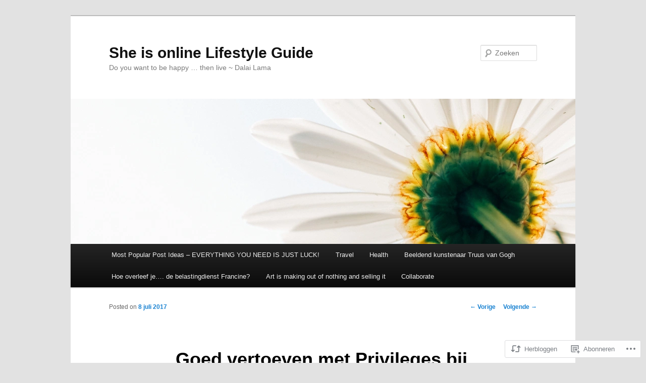

--- FILE ---
content_type: text/html; charset=UTF-8
request_url: https://sheisonlinelifestyleguide.com/2017/07/08/goed-vertoeven-met-privileges/
body_size: 28223
content:
<!DOCTYPE html>
<!--[if IE 6]>
<html id="ie6" lang="nl">
<![endif]-->
<!--[if IE 7]>
<html id="ie7" lang="nl">
<![endif]-->
<!--[if IE 8]>
<html id="ie8" lang="nl">
<![endif]-->
<!--[if !(IE 6) & !(IE 7) & !(IE 8)]><!-->
<html lang="nl">
<!--<![endif]-->
<head>
<meta charset="UTF-8" />
<meta name="viewport" content="width=device-width" />
<title>
Goed vertoeven met Privileges bij L&#8217;Affenage Golf in Belgie | She is online Lifestyle Guide	</title>
<link rel="profile" href="https://gmpg.org/xfn/11" />
<link rel="stylesheet" type="text/css" media="all" href="https://s0.wp.com/wp-content/themes/pub/twentyeleven/style.css?m=1741693348i&amp;ver=20190507" />
<link rel="pingback" href="https://sheisonlinelifestyleguide.com/xmlrpc.php">
<!--[if lt IE 9]>
<script src="https://s0.wp.com/wp-content/themes/pub/twentyeleven/js/html5.js?m=1394055389i&amp;ver=3.7.0" type="text/javascript"></script>
<![endif]-->
<meta name='robots' content='max-image-preview:large' />
<meta name="p:domain_verify" content="http://www.pinterest.com/sheisonline/" />

<!-- Async WordPress.com Remote Login -->
<script id="wpcom_remote_login_js">
var wpcom_remote_login_extra_auth = '';
function wpcom_remote_login_remove_dom_node_id( element_id ) {
	var dom_node = document.getElementById( element_id );
	if ( dom_node ) { dom_node.parentNode.removeChild( dom_node ); }
}
function wpcom_remote_login_remove_dom_node_classes( class_name ) {
	var dom_nodes = document.querySelectorAll( '.' + class_name );
	for ( var i = 0; i < dom_nodes.length; i++ ) {
		dom_nodes[ i ].parentNode.removeChild( dom_nodes[ i ] );
	}
}
function wpcom_remote_login_final_cleanup() {
	wpcom_remote_login_remove_dom_node_classes( "wpcom_remote_login_msg" );
	wpcom_remote_login_remove_dom_node_id( "wpcom_remote_login_key" );
	wpcom_remote_login_remove_dom_node_id( "wpcom_remote_login_validate" );
	wpcom_remote_login_remove_dom_node_id( "wpcom_remote_login_js" );
	wpcom_remote_login_remove_dom_node_id( "wpcom_request_access_iframe" );
	wpcom_remote_login_remove_dom_node_id( "wpcom_request_access_styles" );
}

// Watch for messages back from the remote login
window.addEventListener( "message", function( e ) {
	if ( e.origin === "https://r-login.wordpress.com" ) {
		var data = {};
		try {
			data = JSON.parse( e.data );
		} catch( e ) {
			wpcom_remote_login_final_cleanup();
			return;
		}

		if ( data.msg === 'LOGIN' ) {
			// Clean up the login check iframe
			wpcom_remote_login_remove_dom_node_id( "wpcom_remote_login_key" );

			var id_regex = new RegExp( /^[0-9]+$/ );
			var token_regex = new RegExp( /^.*|.*|.*$/ );
			if (
				token_regex.test( data.token )
				&& id_regex.test( data.wpcomid )
			) {
				// We have everything we need to ask for a login
				var script = document.createElement( "script" );
				script.setAttribute( "id", "wpcom_remote_login_validate" );
				script.src = '/remote-login.php?wpcom_remote_login=validate'
					+ '&wpcomid=' + data.wpcomid
					+ '&token=' + encodeURIComponent( data.token )
					+ '&host=' + window.location.protocol
					+ '//' + window.location.hostname
					+ '&postid=52972'
					+ '&is_singular=1';
				document.body.appendChild( script );
			}

			return;
		}

		// Safari ITP, not logged in, so redirect
		if ( data.msg === 'LOGIN-REDIRECT' ) {
			window.location = 'https://wordpress.com/log-in?redirect_to=' + window.location.href;
			return;
		}

		// Safari ITP, storage access failed, remove the request
		if ( data.msg === 'LOGIN-REMOVE' ) {
			var css_zap = 'html { -webkit-transition: margin-top 1s; transition: margin-top 1s; } /* 9001 */ html { margin-top: 0 !important; } * html body { margin-top: 0 !important; } @media screen and ( max-width: 782px ) { html { margin-top: 0 !important; } * html body { margin-top: 0 !important; } }';
			var style_zap = document.createElement( 'style' );
			style_zap.type = 'text/css';
			style_zap.appendChild( document.createTextNode( css_zap ) );
			document.body.appendChild( style_zap );

			var e = document.getElementById( 'wpcom_request_access_iframe' );
			e.parentNode.removeChild( e );

			document.cookie = 'wordpress_com_login_access=denied; path=/; max-age=31536000';

			return;
		}

		// Safari ITP
		if ( data.msg === 'REQUEST_ACCESS' ) {
			console.log( 'request access: safari' );

			// Check ITP iframe enable/disable knob
			if ( wpcom_remote_login_extra_auth !== 'safari_itp_iframe' ) {
				return;
			}

			// If we are in a "private window" there is no ITP.
			var private_window = false;
			try {
				var opendb = window.openDatabase( null, null, null, null );
			} catch( e ) {
				private_window = true;
			}

			if ( private_window ) {
				console.log( 'private window' );
				return;
			}

			var iframe = document.createElement( 'iframe' );
			iframe.id = 'wpcom_request_access_iframe';
			iframe.setAttribute( 'scrolling', 'no' );
			iframe.setAttribute( 'sandbox', 'allow-storage-access-by-user-activation allow-scripts allow-same-origin allow-top-navigation-by-user-activation' );
			iframe.src = 'https://r-login.wordpress.com/remote-login.php?wpcom_remote_login=request_access&origin=' + encodeURIComponent( data.origin ) + '&wpcomid=' + encodeURIComponent( data.wpcomid );

			var css = 'html { -webkit-transition: margin-top 1s; transition: margin-top 1s; } /* 9001 */ html { margin-top: 46px !important; } * html body { margin-top: 46px !important; } @media screen and ( max-width: 660px ) { html { margin-top: 71px !important; } * html body { margin-top: 71px !important; } #wpcom_request_access_iframe { display: block; height: 71px !important; } } #wpcom_request_access_iframe { border: 0px; height: 46px; position: fixed; top: 0; left: 0; width: 100%; min-width: 100%; z-index: 99999; background: #23282d; } ';

			var style = document.createElement( 'style' );
			style.type = 'text/css';
			style.id = 'wpcom_request_access_styles';
			style.appendChild( document.createTextNode( css ) );
			document.body.appendChild( style );

			document.body.appendChild( iframe );
		}

		if ( data.msg === 'DONE' ) {
			wpcom_remote_login_final_cleanup();
		}
	}
}, false );

// Inject the remote login iframe after the page has had a chance to load
// more critical resources
window.addEventListener( "DOMContentLoaded", function( e ) {
	var iframe = document.createElement( "iframe" );
	iframe.style.display = "none";
	iframe.setAttribute( "scrolling", "no" );
	iframe.setAttribute( "id", "wpcom_remote_login_key" );
	iframe.src = "https://r-login.wordpress.com/remote-login.php"
		+ "?wpcom_remote_login=key"
		+ "&origin=aHR0cHM6Ly9zaGVpc29ubGluZWxpZmVzdHlsZWd1aWRlLmNvbQ%3D%3D"
		+ "&wpcomid=74432926"
		+ "&time=" + Math.floor( Date.now() / 1000 );
	document.body.appendChild( iframe );
}, false );
</script>
<link rel='dns-prefetch' href='//s0.wp.com' />
<link rel='dns-prefetch' href='//wordpress.com' />
<link rel="alternate" type="application/rss+xml" title="She is online Lifestyle Guide &raquo; Feed" href="https://sheisonlinelifestyleguide.com/feed/" />
<link rel="alternate" type="application/rss+xml" title="She is online Lifestyle Guide &raquo; Reactiesfeed" href="https://sheisonlinelifestyleguide.com/comments/feed/" />
	<script type="text/javascript">
		/* <![CDATA[ */
		function addLoadEvent(func) {
			var oldonload = window.onload;
			if (typeof window.onload != 'function') {
				window.onload = func;
			} else {
				window.onload = function () {
					oldonload();
					func();
				}
			}
		}
		/* ]]> */
	</script>
	<link crossorigin='anonymous' rel='stylesheet' id='all-css-0-1' href='/wp-content/mu-plugins/jetpack-plugin/moon/modules/related-posts/related-posts.css?m=1753284714i&cssminify=yes' type='text/css' media='all' />
<style id='wp-emoji-styles-inline-css'>

	img.wp-smiley, img.emoji {
		display: inline !important;
		border: none !important;
		box-shadow: none !important;
		height: 1em !important;
		width: 1em !important;
		margin: 0 0.07em !important;
		vertical-align: -0.1em !important;
		background: none !important;
		padding: 0 !important;
	}
/*# sourceURL=wp-emoji-styles-inline-css */
</style>
<link crossorigin='anonymous' rel='stylesheet' id='all-css-2-1' href='/wp-content/plugins/gutenberg-core/v22.2.0/build/styles/block-library/style.css?m=1764855221i&cssminify=yes' type='text/css' media='all' />
<style id='wp-block-library-inline-css'>
.has-text-align-justify {
	text-align:justify;
}
.has-text-align-justify{text-align:justify;}

/*# sourceURL=wp-block-library-inline-css */
</style><style id='global-styles-inline-css'>
:root{--wp--preset--aspect-ratio--square: 1;--wp--preset--aspect-ratio--4-3: 4/3;--wp--preset--aspect-ratio--3-4: 3/4;--wp--preset--aspect-ratio--3-2: 3/2;--wp--preset--aspect-ratio--2-3: 2/3;--wp--preset--aspect-ratio--16-9: 16/9;--wp--preset--aspect-ratio--9-16: 9/16;--wp--preset--color--black: #000;--wp--preset--color--cyan-bluish-gray: #abb8c3;--wp--preset--color--white: #fff;--wp--preset--color--pale-pink: #f78da7;--wp--preset--color--vivid-red: #cf2e2e;--wp--preset--color--luminous-vivid-orange: #ff6900;--wp--preset--color--luminous-vivid-amber: #fcb900;--wp--preset--color--light-green-cyan: #7bdcb5;--wp--preset--color--vivid-green-cyan: #00d084;--wp--preset--color--pale-cyan-blue: #8ed1fc;--wp--preset--color--vivid-cyan-blue: #0693e3;--wp--preset--color--vivid-purple: #9b51e0;--wp--preset--color--blue: #1982d1;--wp--preset--color--dark-gray: #373737;--wp--preset--color--medium-gray: #666;--wp--preset--color--light-gray: #e2e2e2;--wp--preset--gradient--vivid-cyan-blue-to-vivid-purple: linear-gradient(135deg,rgb(6,147,227) 0%,rgb(155,81,224) 100%);--wp--preset--gradient--light-green-cyan-to-vivid-green-cyan: linear-gradient(135deg,rgb(122,220,180) 0%,rgb(0,208,130) 100%);--wp--preset--gradient--luminous-vivid-amber-to-luminous-vivid-orange: linear-gradient(135deg,rgb(252,185,0) 0%,rgb(255,105,0) 100%);--wp--preset--gradient--luminous-vivid-orange-to-vivid-red: linear-gradient(135deg,rgb(255,105,0) 0%,rgb(207,46,46) 100%);--wp--preset--gradient--very-light-gray-to-cyan-bluish-gray: linear-gradient(135deg,rgb(238,238,238) 0%,rgb(169,184,195) 100%);--wp--preset--gradient--cool-to-warm-spectrum: linear-gradient(135deg,rgb(74,234,220) 0%,rgb(151,120,209) 20%,rgb(207,42,186) 40%,rgb(238,44,130) 60%,rgb(251,105,98) 80%,rgb(254,248,76) 100%);--wp--preset--gradient--blush-light-purple: linear-gradient(135deg,rgb(255,206,236) 0%,rgb(152,150,240) 100%);--wp--preset--gradient--blush-bordeaux: linear-gradient(135deg,rgb(254,205,165) 0%,rgb(254,45,45) 50%,rgb(107,0,62) 100%);--wp--preset--gradient--luminous-dusk: linear-gradient(135deg,rgb(255,203,112) 0%,rgb(199,81,192) 50%,rgb(65,88,208) 100%);--wp--preset--gradient--pale-ocean: linear-gradient(135deg,rgb(255,245,203) 0%,rgb(182,227,212) 50%,rgb(51,167,181) 100%);--wp--preset--gradient--electric-grass: linear-gradient(135deg,rgb(202,248,128) 0%,rgb(113,206,126) 100%);--wp--preset--gradient--midnight: linear-gradient(135deg,rgb(2,3,129) 0%,rgb(40,116,252) 100%);--wp--preset--font-size--small: 13px;--wp--preset--font-size--medium: 20px;--wp--preset--font-size--large: 36px;--wp--preset--font-size--x-large: 42px;--wp--preset--font-family--albert-sans: 'Albert Sans', sans-serif;--wp--preset--font-family--alegreya: Alegreya, serif;--wp--preset--font-family--arvo: Arvo, serif;--wp--preset--font-family--bodoni-moda: 'Bodoni Moda', serif;--wp--preset--font-family--bricolage-grotesque: 'Bricolage Grotesque', sans-serif;--wp--preset--font-family--cabin: Cabin, sans-serif;--wp--preset--font-family--chivo: Chivo, sans-serif;--wp--preset--font-family--commissioner: Commissioner, sans-serif;--wp--preset--font-family--cormorant: Cormorant, serif;--wp--preset--font-family--courier-prime: 'Courier Prime', monospace;--wp--preset--font-family--crimson-pro: 'Crimson Pro', serif;--wp--preset--font-family--dm-mono: 'DM Mono', monospace;--wp--preset--font-family--dm-sans: 'DM Sans', sans-serif;--wp--preset--font-family--dm-serif-display: 'DM Serif Display', serif;--wp--preset--font-family--domine: Domine, serif;--wp--preset--font-family--eb-garamond: 'EB Garamond', serif;--wp--preset--font-family--epilogue: Epilogue, sans-serif;--wp--preset--font-family--fahkwang: Fahkwang, sans-serif;--wp--preset--font-family--figtree: Figtree, sans-serif;--wp--preset--font-family--fira-sans: 'Fira Sans', sans-serif;--wp--preset--font-family--fjalla-one: 'Fjalla One', sans-serif;--wp--preset--font-family--fraunces: Fraunces, serif;--wp--preset--font-family--gabarito: Gabarito, system-ui;--wp--preset--font-family--ibm-plex-mono: 'IBM Plex Mono', monospace;--wp--preset--font-family--ibm-plex-sans: 'IBM Plex Sans', sans-serif;--wp--preset--font-family--ibarra-real-nova: 'Ibarra Real Nova', serif;--wp--preset--font-family--instrument-serif: 'Instrument Serif', serif;--wp--preset--font-family--inter: Inter, sans-serif;--wp--preset--font-family--josefin-sans: 'Josefin Sans', sans-serif;--wp--preset--font-family--jost: Jost, sans-serif;--wp--preset--font-family--libre-baskerville: 'Libre Baskerville', serif;--wp--preset--font-family--libre-franklin: 'Libre Franklin', sans-serif;--wp--preset--font-family--literata: Literata, serif;--wp--preset--font-family--lora: Lora, serif;--wp--preset--font-family--merriweather: Merriweather, serif;--wp--preset--font-family--montserrat: Montserrat, sans-serif;--wp--preset--font-family--newsreader: Newsreader, serif;--wp--preset--font-family--noto-sans-mono: 'Noto Sans Mono', sans-serif;--wp--preset--font-family--nunito: Nunito, sans-serif;--wp--preset--font-family--open-sans: 'Open Sans', sans-serif;--wp--preset--font-family--overpass: Overpass, sans-serif;--wp--preset--font-family--pt-serif: 'PT Serif', serif;--wp--preset--font-family--petrona: Petrona, serif;--wp--preset--font-family--piazzolla: Piazzolla, serif;--wp--preset--font-family--playfair-display: 'Playfair Display', serif;--wp--preset--font-family--plus-jakarta-sans: 'Plus Jakarta Sans', sans-serif;--wp--preset--font-family--poppins: Poppins, sans-serif;--wp--preset--font-family--raleway: Raleway, sans-serif;--wp--preset--font-family--roboto: Roboto, sans-serif;--wp--preset--font-family--roboto-slab: 'Roboto Slab', serif;--wp--preset--font-family--rubik: Rubik, sans-serif;--wp--preset--font-family--rufina: Rufina, serif;--wp--preset--font-family--sora: Sora, sans-serif;--wp--preset--font-family--source-sans-3: 'Source Sans 3', sans-serif;--wp--preset--font-family--source-serif-4: 'Source Serif 4', serif;--wp--preset--font-family--space-mono: 'Space Mono', monospace;--wp--preset--font-family--syne: Syne, sans-serif;--wp--preset--font-family--texturina: Texturina, serif;--wp--preset--font-family--urbanist: Urbanist, sans-serif;--wp--preset--font-family--work-sans: 'Work Sans', sans-serif;--wp--preset--spacing--20: 0.44rem;--wp--preset--spacing--30: 0.67rem;--wp--preset--spacing--40: 1rem;--wp--preset--spacing--50: 1.5rem;--wp--preset--spacing--60: 2.25rem;--wp--preset--spacing--70: 3.38rem;--wp--preset--spacing--80: 5.06rem;--wp--preset--shadow--natural: 6px 6px 9px rgba(0, 0, 0, 0.2);--wp--preset--shadow--deep: 12px 12px 50px rgba(0, 0, 0, 0.4);--wp--preset--shadow--sharp: 6px 6px 0px rgba(0, 0, 0, 0.2);--wp--preset--shadow--outlined: 6px 6px 0px -3px rgb(255, 255, 255), 6px 6px rgb(0, 0, 0);--wp--preset--shadow--crisp: 6px 6px 0px rgb(0, 0, 0);}:where(.is-layout-flex){gap: 0.5em;}:where(.is-layout-grid){gap: 0.5em;}body .is-layout-flex{display: flex;}.is-layout-flex{flex-wrap: wrap;align-items: center;}.is-layout-flex > :is(*, div){margin: 0;}body .is-layout-grid{display: grid;}.is-layout-grid > :is(*, div){margin: 0;}:where(.wp-block-columns.is-layout-flex){gap: 2em;}:where(.wp-block-columns.is-layout-grid){gap: 2em;}:where(.wp-block-post-template.is-layout-flex){gap: 1.25em;}:where(.wp-block-post-template.is-layout-grid){gap: 1.25em;}.has-black-color{color: var(--wp--preset--color--black) !important;}.has-cyan-bluish-gray-color{color: var(--wp--preset--color--cyan-bluish-gray) !important;}.has-white-color{color: var(--wp--preset--color--white) !important;}.has-pale-pink-color{color: var(--wp--preset--color--pale-pink) !important;}.has-vivid-red-color{color: var(--wp--preset--color--vivid-red) !important;}.has-luminous-vivid-orange-color{color: var(--wp--preset--color--luminous-vivid-orange) !important;}.has-luminous-vivid-amber-color{color: var(--wp--preset--color--luminous-vivid-amber) !important;}.has-light-green-cyan-color{color: var(--wp--preset--color--light-green-cyan) !important;}.has-vivid-green-cyan-color{color: var(--wp--preset--color--vivid-green-cyan) !important;}.has-pale-cyan-blue-color{color: var(--wp--preset--color--pale-cyan-blue) !important;}.has-vivid-cyan-blue-color{color: var(--wp--preset--color--vivid-cyan-blue) !important;}.has-vivid-purple-color{color: var(--wp--preset--color--vivid-purple) !important;}.has-black-background-color{background-color: var(--wp--preset--color--black) !important;}.has-cyan-bluish-gray-background-color{background-color: var(--wp--preset--color--cyan-bluish-gray) !important;}.has-white-background-color{background-color: var(--wp--preset--color--white) !important;}.has-pale-pink-background-color{background-color: var(--wp--preset--color--pale-pink) !important;}.has-vivid-red-background-color{background-color: var(--wp--preset--color--vivid-red) !important;}.has-luminous-vivid-orange-background-color{background-color: var(--wp--preset--color--luminous-vivid-orange) !important;}.has-luminous-vivid-amber-background-color{background-color: var(--wp--preset--color--luminous-vivid-amber) !important;}.has-light-green-cyan-background-color{background-color: var(--wp--preset--color--light-green-cyan) !important;}.has-vivid-green-cyan-background-color{background-color: var(--wp--preset--color--vivid-green-cyan) !important;}.has-pale-cyan-blue-background-color{background-color: var(--wp--preset--color--pale-cyan-blue) !important;}.has-vivid-cyan-blue-background-color{background-color: var(--wp--preset--color--vivid-cyan-blue) !important;}.has-vivid-purple-background-color{background-color: var(--wp--preset--color--vivid-purple) !important;}.has-black-border-color{border-color: var(--wp--preset--color--black) !important;}.has-cyan-bluish-gray-border-color{border-color: var(--wp--preset--color--cyan-bluish-gray) !important;}.has-white-border-color{border-color: var(--wp--preset--color--white) !important;}.has-pale-pink-border-color{border-color: var(--wp--preset--color--pale-pink) !important;}.has-vivid-red-border-color{border-color: var(--wp--preset--color--vivid-red) !important;}.has-luminous-vivid-orange-border-color{border-color: var(--wp--preset--color--luminous-vivid-orange) !important;}.has-luminous-vivid-amber-border-color{border-color: var(--wp--preset--color--luminous-vivid-amber) !important;}.has-light-green-cyan-border-color{border-color: var(--wp--preset--color--light-green-cyan) !important;}.has-vivid-green-cyan-border-color{border-color: var(--wp--preset--color--vivid-green-cyan) !important;}.has-pale-cyan-blue-border-color{border-color: var(--wp--preset--color--pale-cyan-blue) !important;}.has-vivid-cyan-blue-border-color{border-color: var(--wp--preset--color--vivid-cyan-blue) !important;}.has-vivid-purple-border-color{border-color: var(--wp--preset--color--vivid-purple) !important;}.has-vivid-cyan-blue-to-vivid-purple-gradient-background{background: var(--wp--preset--gradient--vivid-cyan-blue-to-vivid-purple) !important;}.has-light-green-cyan-to-vivid-green-cyan-gradient-background{background: var(--wp--preset--gradient--light-green-cyan-to-vivid-green-cyan) !important;}.has-luminous-vivid-amber-to-luminous-vivid-orange-gradient-background{background: var(--wp--preset--gradient--luminous-vivid-amber-to-luminous-vivid-orange) !important;}.has-luminous-vivid-orange-to-vivid-red-gradient-background{background: var(--wp--preset--gradient--luminous-vivid-orange-to-vivid-red) !important;}.has-very-light-gray-to-cyan-bluish-gray-gradient-background{background: var(--wp--preset--gradient--very-light-gray-to-cyan-bluish-gray) !important;}.has-cool-to-warm-spectrum-gradient-background{background: var(--wp--preset--gradient--cool-to-warm-spectrum) !important;}.has-blush-light-purple-gradient-background{background: var(--wp--preset--gradient--blush-light-purple) !important;}.has-blush-bordeaux-gradient-background{background: var(--wp--preset--gradient--blush-bordeaux) !important;}.has-luminous-dusk-gradient-background{background: var(--wp--preset--gradient--luminous-dusk) !important;}.has-pale-ocean-gradient-background{background: var(--wp--preset--gradient--pale-ocean) !important;}.has-electric-grass-gradient-background{background: var(--wp--preset--gradient--electric-grass) !important;}.has-midnight-gradient-background{background: var(--wp--preset--gradient--midnight) !important;}.has-small-font-size{font-size: var(--wp--preset--font-size--small) !important;}.has-medium-font-size{font-size: var(--wp--preset--font-size--medium) !important;}.has-large-font-size{font-size: var(--wp--preset--font-size--large) !important;}.has-x-large-font-size{font-size: var(--wp--preset--font-size--x-large) !important;}.has-albert-sans-font-family{font-family: var(--wp--preset--font-family--albert-sans) !important;}.has-alegreya-font-family{font-family: var(--wp--preset--font-family--alegreya) !important;}.has-arvo-font-family{font-family: var(--wp--preset--font-family--arvo) !important;}.has-bodoni-moda-font-family{font-family: var(--wp--preset--font-family--bodoni-moda) !important;}.has-bricolage-grotesque-font-family{font-family: var(--wp--preset--font-family--bricolage-grotesque) !important;}.has-cabin-font-family{font-family: var(--wp--preset--font-family--cabin) !important;}.has-chivo-font-family{font-family: var(--wp--preset--font-family--chivo) !important;}.has-commissioner-font-family{font-family: var(--wp--preset--font-family--commissioner) !important;}.has-cormorant-font-family{font-family: var(--wp--preset--font-family--cormorant) !important;}.has-courier-prime-font-family{font-family: var(--wp--preset--font-family--courier-prime) !important;}.has-crimson-pro-font-family{font-family: var(--wp--preset--font-family--crimson-pro) !important;}.has-dm-mono-font-family{font-family: var(--wp--preset--font-family--dm-mono) !important;}.has-dm-sans-font-family{font-family: var(--wp--preset--font-family--dm-sans) !important;}.has-dm-serif-display-font-family{font-family: var(--wp--preset--font-family--dm-serif-display) !important;}.has-domine-font-family{font-family: var(--wp--preset--font-family--domine) !important;}.has-eb-garamond-font-family{font-family: var(--wp--preset--font-family--eb-garamond) !important;}.has-epilogue-font-family{font-family: var(--wp--preset--font-family--epilogue) !important;}.has-fahkwang-font-family{font-family: var(--wp--preset--font-family--fahkwang) !important;}.has-figtree-font-family{font-family: var(--wp--preset--font-family--figtree) !important;}.has-fira-sans-font-family{font-family: var(--wp--preset--font-family--fira-sans) !important;}.has-fjalla-one-font-family{font-family: var(--wp--preset--font-family--fjalla-one) !important;}.has-fraunces-font-family{font-family: var(--wp--preset--font-family--fraunces) !important;}.has-gabarito-font-family{font-family: var(--wp--preset--font-family--gabarito) !important;}.has-ibm-plex-mono-font-family{font-family: var(--wp--preset--font-family--ibm-plex-mono) !important;}.has-ibm-plex-sans-font-family{font-family: var(--wp--preset--font-family--ibm-plex-sans) !important;}.has-ibarra-real-nova-font-family{font-family: var(--wp--preset--font-family--ibarra-real-nova) !important;}.has-instrument-serif-font-family{font-family: var(--wp--preset--font-family--instrument-serif) !important;}.has-inter-font-family{font-family: var(--wp--preset--font-family--inter) !important;}.has-josefin-sans-font-family{font-family: var(--wp--preset--font-family--josefin-sans) !important;}.has-jost-font-family{font-family: var(--wp--preset--font-family--jost) !important;}.has-libre-baskerville-font-family{font-family: var(--wp--preset--font-family--libre-baskerville) !important;}.has-libre-franklin-font-family{font-family: var(--wp--preset--font-family--libre-franklin) !important;}.has-literata-font-family{font-family: var(--wp--preset--font-family--literata) !important;}.has-lora-font-family{font-family: var(--wp--preset--font-family--lora) !important;}.has-merriweather-font-family{font-family: var(--wp--preset--font-family--merriweather) !important;}.has-montserrat-font-family{font-family: var(--wp--preset--font-family--montserrat) !important;}.has-newsreader-font-family{font-family: var(--wp--preset--font-family--newsreader) !important;}.has-noto-sans-mono-font-family{font-family: var(--wp--preset--font-family--noto-sans-mono) !important;}.has-nunito-font-family{font-family: var(--wp--preset--font-family--nunito) !important;}.has-open-sans-font-family{font-family: var(--wp--preset--font-family--open-sans) !important;}.has-overpass-font-family{font-family: var(--wp--preset--font-family--overpass) !important;}.has-pt-serif-font-family{font-family: var(--wp--preset--font-family--pt-serif) !important;}.has-petrona-font-family{font-family: var(--wp--preset--font-family--petrona) !important;}.has-piazzolla-font-family{font-family: var(--wp--preset--font-family--piazzolla) !important;}.has-playfair-display-font-family{font-family: var(--wp--preset--font-family--playfair-display) !important;}.has-plus-jakarta-sans-font-family{font-family: var(--wp--preset--font-family--plus-jakarta-sans) !important;}.has-poppins-font-family{font-family: var(--wp--preset--font-family--poppins) !important;}.has-raleway-font-family{font-family: var(--wp--preset--font-family--raleway) !important;}.has-roboto-font-family{font-family: var(--wp--preset--font-family--roboto) !important;}.has-roboto-slab-font-family{font-family: var(--wp--preset--font-family--roboto-slab) !important;}.has-rubik-font-family{font-family: var(--wp--preset--font-family--rubik) !important;}.has-rufina-font-family{font-family: var(--wp--preset--font-family--rufina) !important;}.has-sora-font-family{font-family: var(--wp--preset--font-family--sora) !important;}.has-source-sans-3-font-family{font-family: var(--wp--preset--font-family--source-sans-3) !important;}.has-source-serif-4-font-family{font-family: var(--wp--preset--font-family--source-serif-4) !important;}.has-space-mono-font-family{font-family: var(--wp--preset--font-family--space-mono) !important;}.has-syne-font-family{font-family: var(--wp--preset--font-family--syne) !important;}.has-texturina-font-family{font-family: var(--wp--preset--font-family--texturina) !important;}.has-urbanist-font-family{font-family: var(--wp--preset--font-family--urbanist) !important;}.has-work-sans-font-family{font-family: var(--wp--preset--font-family--work-sans) !important;}
/*# sourceURL=global-styles-inline-css */
</style>

<style id='classic-theme-styles-inline-css'>
/*! This file is auto-generated */
.wp-block-button__link{color:#fff;background-color:#32373c;border-radius:9999px;box-shadow:none;text-decoration:none;padding:calc(.667em + 2px) calc(1.333em + 2px);font-size:1.125em}.wp-block-file__button{background:#32373c;color:#fff;text-decoration:none}
/*# sourceURL=/wp-includes/css/classic-themes.min.css */
</style>
<link crossorigin='anonymous' rel='stylesheet' id='all-css-4-1' href='/_static/??-eJyNj9sOgkAMRH/IWiFq9MH4LQtWXN1btkXC31sg0XgJ8WXTTuZMZ7FLUMcgFAR9C8m1jQ2Mdcykuk9GUB2eTtaQI6+2Zc28wN9Yl5SBqkqZmEFfb1sPclGQ5zilhmhw9ka68YcyoRZDFKs0P4evzOkUprZC6VTotfSdAlYu1rf/7Sy9Ixh/M1c7k+Y2OjZj59c6BzUUQdsYsTG8LXB2xuYBPfpDsS3L3Xq/KjbXBwncne8=&cssminify=yes' type='text/css' media='all' />
<style id='jetpack-global-styles-frontend-style-inline-css'>
:root { --font-headings: unset; --font-base: unset; --font-headings-default: -apple-system,BlinkMacSystemFont,"Segoe UI",Roboto,Oxygen-Sans,Ubuntu,Cantarell,"Helvetica Neue",sans-serif; --font-base-default: -apple-system,BlinkMacSystemFont,"Segoe UI",Roboto,Oxygen-Sans,Ubuntu,Cantarell,"Helvetica Neue",sans-serif;}
/*# sourceURL=jetpack-global-styles-frontend-style-inline-css */
</style>
<link crossorigin='anonymous' rel='stylesheet' id='all-css-6-1' href='/wp-content/themes/h4/global.css?m=1420737423i&cssminify=yes' type='text/css' media='all' />
<script type="text/javascript" id="jetpack_related-posts-js-extra">
/* <![CDATA[ */
var related_posts_js_options = {"post_heading":"h4"};
//# sourceURL=jetpack_related-posts-js-extra
/* ]]> */
</script>
<script type="text/javascript" id="wpcom-actionbar-placeholder-js-extra">
/* <![CDATA[ */
var actionbardata = {"siteID":"74432926","postID":"52972","siteURL":"https://sheisonlinelifestyleguide.com","xhrURL":"https://sheisonlinelifestyleguide.com/wp-admin/admin-ajax.php","nonce":"761f12cbc2","isLoggedIn":"","statusMessage":"","subsEmailDefault":"instantly","proxyScriptUrl":"https://s0.wp.com/wp-content/js/wpcom-proxy-request.js?m=1513050504i&amp;ver=20211021","shortlink":"https://wp.me/p52jp4-dMo","i18n":{"followedText":"Nieuwe berichten van deze site verschijnen nu in je \u003Ca href=\"https://wordpress.com/reader\"\u003EReader\u003C/a\u003E","foldBar":"Deze balk inklappen","unfoldBar":"Deze balk uitbreiden","shortLinkCopied":"Shortlink gekopieerd naar klembord."}};
//# sourceURL=wpcom-actionbar-placeholder-js-extra
/* ]]> */
</script>
<script type="text/javascript" id="jetpack-mu-wpcom-settings-js-before">
/* <![CDATA[ */
var JETPACK_MU_WPCOM_SETTINGS = {"assetsUrl":"https://s0.wp.com/wp-content/mu-plugins/jetpack-mu-wpcom-plugin/moon/jetpack_vendor/automattic/jetpack-mu-wpcom/src/build/"};
//# sourceURL=jetpack-mu-wpcom-settings-js-before
/* ]]> */
</script>
<script crossorigin='anonymous' type='text/javascript'  src='/_static/??/wp-content/mu-plugins/jetpack-plugin/moon/_inc/build/related-posts/related-posts.min.js,/wp-content/js/rlt-proxy.js?m=1755006225j'></script>
<script type="text/javascript" id="rlt-proxy-js-after">
/* <![CDATA[ */
	rltInitialize( {"token":null,"iframeOrigins":["https:\/\/widgets.wp.com"]} );
//# sourceURL=rlt-proxy-js-after
/* ]]> */
</script>
<link rel="EditURI" type="application/rsd+xml" title="RSD" href="https://sheadoresyou.wordpress.com/xmlrpc.php?rsd" />
<meta name="generator" content="WordPress.com" />
<link rel="canonical" href="https://sheisonlinelifestyleguide.com/2017/07/08/goed-vertoeven-met-privileges/" />
<link rel='shortlink' href='https://wp.me/p52jp4-dMo' />
<link rel="alternate" type="application/json+oembed" href="https://public-api.wordpress.com/oembed/?format=json&amp;url=https%3A%2F%2Fsheisonlinelifestyleguide.com%2F2017%2F07%2F08%2Fgoed-vertoeven-met-privileges%2F&amp;for=wpcom-auto-discovery" /><link rel="alternate" type="application/xml+oembed" href="https://public-api.wordpress.com/oembed/?format=xml&amp;url=https%3A%2F%2Fsheisonlinelifestyleguide.com%2F2017%2F07%2F08%2Fgoed-vertoeven-met-privileges%2F&amp;for=wpcom-auto-discovery" />
<!-- Jetpack Open Graph Tags -->
<meta property="og:type" content="article" />
<meta property="og:title" content="Goed vertoeven met Privileges bij L&#8217;Affenage Golf in Belgie" />
<meta property="og:url" content="https://sheisonlinelifestyleguide.com/2017/07/08/goed-vertoeven-met-privileges/" />
<meta property="og:description" content="Alles draait om prikkels &amp; Beleving. Als straatfotograaf kom ik graag bij de mensen thuis. Zo mag ik ook dankzij Privileges" />
<meta property="article:published_time" content="2017-07-08T13:09:27+00:00" />
<meta property="article:modified_time" content="2017-07-08T14:11:27+00:00" />
<meta property="og:site_name" content="She is online Lifestyle Guide" />
<meta property="og:image" content="https://sheisonlinelifestyleguide.com/wp-content/uploads/2017/07/dsc00925.jpg" />
<meta property="og:image:width" content="584" />
<meta property="og:image:height" content="438" />
<meta property="og:image:alt" content="" />
<meta property="og:locale" content="nl_NL" />
<meta property="article:publisher" content="https://www.facebook.com/WordPresscom" />
<meta name="twitter:text:title" content="Goed vertoeven met Privileges bij L&#8217;Affenage Golf in&nbsp;Belgie" />
<meta name="twitter:image" content="https://sheisonlinelifestyleguide.com/wp-content/uploads/2017/07/dsc00925.jpg?w=640" />
<meta name="twitter:card" content="summary_large_image" />

<!-- End Jetpack Open Graph Tags -->
<link rel='openid.server' href='https://sheisonlinelifestyleguide.com/?openidserver=1' />
<link rel='openid.delegate' href='https://sheisonlinelifestyleguide.com/' />
<link rel="search" type="application/opensearchdescription+xml" href="https://sheisonlinelifestyleguide.com/osd.xml" title="She is online Lifestyle Guide" />
<link rel="search" type="application/opensearchdescription+xml" href="https://s1.wp.com/opensearch.xml" title="WordPress.com" />
		<style type="text/css">
			.recentcomments a {
				display: inline !important;
				padding: 0 !important;
				margin: 0 !important;
			}

			table.recentcommentsavatartop img.avatar, table.recentcommentsavatarend img.avatar {
				border: 0px;
				margin: 0;
			}

			table.recentcommentsavatartop a, table.recentcommentsavatarend a {
				border: 0px !important;
				background-color: transparent !important;
			}

			td.recentcommentsavatarend, td.recentcommentsavatartop {
				padding: 0px 0px 1px 0px;
				margin: 0px;
			}

			td.recentcommentstextend {
				border: none !important;
				padding: 0px 0px 2px 10px;
			}

			.rtl td.recentcommentstextend {
				padding: 0px 10px 2px 0px;
			}

			td.recentcommentstexttop {
				border: none;
				padding: 0px 0px 0px 10px;
			}

			.rtl td.recentcommentstexttop {
				padding: 0px 10px 0px 0px;
			}
		</style>
		<meta name="description" content="Alles draait om prikkels &amp; Beleving. Als straatfotograaf kom ik graag bij de mensen thuis. Zo mag ik ook dankzij Privileges" />
<link rel="icon" href="https://sheisonlinelifestyleguide.com/wp-content/uploads/2019/01/cropped-1467358_10152424378838065_1914045087_n-1.jpg?w=32" sizes="32x32" />
<link rel="icon" href="https://sheisonlinelifestyleguide.com/wp-content/uploads/2019/01/cropped-1467358_10152424378838065_1914045087_n-1.jpg?w=192" sizes="192x192" />
<link rel="apple-touch-icon" href="https://sheisonlinelifestyleguide.com/wp-content/uploads/2019/01/cropped-1467358_10152424378838065_1914045087_n-1.jpg?w=180" />
<meta name="msapplication-TileImage" content="https://sheisonlinelifestyleguide.com/wp-content/uploads/2019/01/cropped-1467358_10152424378838065_1914045087_n-1.jpg?w=270" />
<link crossorigin='anonymous' rel='stylesheet' id='all-css-0-3' href='/_static/??-eJydjdEKwjAMRX/IGqaT+SJ+inRZGN3SpDQtw78Xwe1Rxh7P4XIuLMmhSiEpEKtLXMcgBhOV5HH+MURVgVcQhJ4VZwNbQqJ8RrMT7C9EHSqTAfqs1Yi30SqOBktgGtzomSm//9H34BkfTXe7Xu5t17TTB3k+YIU=&cssminify=yes' type='text/css' media='all' />
</head>

<body class="wp-singular post-template-default single single-post postid-52972 single-format-standard wp-custom-logo wp-embed-responsive wp-theme-pubtwentyeleven customizer-styles-applied single-author singular two-column right-sidebar jetpack-reblog-enabled">
<div class="skip-link"><a class="assistive-text" href="#content">Spring naar de primaire inhoud</a></div><div id="page" class="hfeed">
	<header id="branding">
			<hgroup>
				<h1 id="site-title"><span><a href="https://sheisonlinelifestyleguide.com/" rel="home">She is online Lifestyle Guide</a></span></h1>
				<h2 id="site-description">Do you want to be happy &#8230; then live ~  Dalai Lama</h2>
			</hgroup>

						<a href="https://sheisonlinelifestyleguide.com/">
									<img src="https://defaultcustomheadersdata.files.wordpress.com/2016/07/dch_header31.jpg?resize=1000,288" width="1000" height="288" alt="She is online Lifestyle Guide" />
								</a>
			
									<form method="get" id="searchform" action="https://sheisonlinelifestyleguide.com/">
		<label for="s" class="assistive-text">Zoeken</label>
		<input type="text" class="field" name="s" id="s" placeholder="Zoeken" />
		<input type="submit" class="submit" name="submit" id="searchsubmit" value="Zoeken" />
	</form>
			
			<nav id="access">
				<h3 class="assistive-text">Hoofdmenu</h3>
				<div class="menu-hoofdmenu-container"><ul id="menu-hoofdmenu" class="menu"><li id="menu-item-61826" class="menu-item menu-item-type-post_type menu-item-object-post menu-item-61826"><a href="https://sheisonlinelifestyleguide.com/2014/09/09/she-is-online-lifestyle-guide/">Most Popular Post Ideas – EVERYTHING YOU NEED IS JUST LUCK!</a></li>
<li id="menu-item-61799" class="menu-item menu-item-type-taxonomy menu-item-object-category current-post-ancestor current-menu-parent current-post-parent menu-item-has-children menu-item-61799"><a target="_blank" rel="noopener" href="https://sheisonlinelifestyleguide.com/category/travel/" title="Frankrijk ">Travel</a>
<ul class="sub-menu">
	<li id="menu-item-4486" class="menu-item menu-item-type-taxonomy menu-item-object-category current-post-ancestor current-menu-parent current-post-parent menu-item-has-children menu-item-4486"><a href="https://sheisonlinelifestyleguide.com/category/travel/belgie/">Belgie</a>
	<ul class="sub-menu">
		<li id="menu-item-5885" class="menu-item menu-item-type-taxonomy menu-item-object-category menu-item-5885"><a href="https://sheisonlinelifestyleguide.com/category/travel/belgie/gent/">Gent</a></li>
		<li id="menu-item-61807" class="menu-item menu-item-type-post_type menu-item-object-post menu-item-61807"><a href="https://sheisonlinelifestyleguide.com/2015/06/30/travel-mijn-ideale-weekendtrip/">Golfen in Belgie | De ideale weekendtrip</a></li>
	</ul>
</li>
	<li id="menu-item-4487" class="menu-item menu-item-type-taxonomy menu-item-object-category menu-item-has-children menu-item-4487"><a href="https://sheisonlinelifestyleguide.com/category/travel/canada/">Canada</a>
	<ul class="sub-menu">
		<li id="menu-item-5886" class="menu-item menu-item-type-taxonomy menu-item-object-category current-post-ancestor current-menu-parent current-post-parent menu-item-5886"><a href="https://sheisonlinelifestyleguide.com/category/travel/">Ontdek de westkust van Canada per camper</a></li>
	</ul>
</li>
	<li id="menu-item-18318" class="menu-item menu-item-type-taxonomy menu-item-object-category current-post-ancestor current-menu-parent current-post-parent menu-item-has-children menu-item-18318"><a href="https://sheisonlinelifestyleguide.com/category/travel/">Duitsland</a>
	<ul class="sub-menu">
		<li id="menu-item-61811" class="menu-item menu-item-type-post_type menu-item-object-post menu-item-61811"><a href="https://sheisonlinelifestyleguide.com/2016/07/26/in-uit-ademen-op-het-eiland-sylt/">Sylt | Het Ibiza eiland van Duitsland </a></li>
	</ul>
</li>
	<li id="menu-item-66389" class="menu-item menu-item-type-taxonomy menu-item-object-category menu-item-has-children menu-item-66389"><a href="https://sheisonlinelifestyleguide.com/category/frankrijk/">Frankrijk</a>
	<ul class="sub-menu">
		<li id="menu-item-66340" class="menu-item menu-item-type-post_type menu-item-object-post menu-item-66340"><a href="https://sheisonlinelifestyleguide.com/2023/08/05/parijs-een-stad-met-allure/" title="Frankrijk ">Parijs ~ een stad met allure</a></li>
	</ul>
</li>
	<li id="menu-item-58996" class="menu-item menu-item-type-taxonomy menu-item-object-category menu-item-has-children menu-item-58996"><a href="https://sheisonlinelifestyleguide.com/category/travel/italie/">Italië</a>
	<ul class="sub-menu">
		<li id="menu-item-60450" class="menu-item menu-item-type-taxonomy menu-item-object-category menu-item-60450"><a href="https://sheisonlinelifestyleguide.com/category/travel/italie/marche/">Marche</a></li>
		<li id="menu-item-60449" class="menu-item menu-item-type-taxonomy menu-item-object-category menu-item-60449"><a href="https://sheisonlinelifestyleguide.com/category/travel/italie/florence/">Florence</a></li>
		<li id="menu-item-58999" class="menu-item menu-item-type-post_type menu-item-object-post menu-item-58999"><a href="https://sheisonlinelifestyleguide.com/2018/07/05/tods-ask-me-to-leave-a-mark-in-italy/">Tod’s ask me to Leave a Mark in Italy</a></li>
	</ul>
</li>
	<li id="menu-item-4475" class="menu-item menu-item-type-taxonomy menu-item-object-category current-post-ancestor current-menu-parent current-post-parent menu-item-has-children menu-item-4475"><a href="https://sheisonlinelifestyleguide.com/category/travel/">Netherlands</a>
	<ul class="sub-menu">
		<li id="menu-item-4490" class="menu-item menu-item-type-taxonomy menu-item-object-category current-post-ancestor current-menu-parent current-post-parent menu-item-4490"><a href="https://sheisonlinelifestyleguide.com/category/travel/">Amsterdam</a></li>
		<li id="menu-item-61818" class="menu-item menu-item-type-post_type menu-item-object-post menu-item-61818"><a href="https://sheisonlinelifestyleguide.com/2015/02/22/bergen-noord-holland/">Bergen |Noord Holland</a></li>
		<li id="menu-item-4492" class="menu-item menu-item-type-taxonomy menu-item-object-category menu-item-4492"><a href="https://sheisonlinelifestyleguide.com/category/the-netherlands/kwadijk/" title="Visit our Bed &amp; Breakfast Oud Quadyck">Kwadijk</a></li>
		<li id="menu-item-5931" class="menu-item menu-item-type-taxonomy menu-item-object-category menu-item-5931"><a href="https://sheisonlinelifestyleguide.com/category/the-netherlands/ijhorst/">IJhorst</a></li>
		<li id="menu-item-4493" class="menu-item menu-item-type-taxonomy menu-item-object-category menu-item-4493"><a href="https://sheisonlinelifestyleguide.com/category/the-netherlands/purmerend/">Purmerend</a></li>
		<li id="menu-item-60309" class="menu-item menu-item-type-taxonomy menu-item-object-category menu-item-60309"><a href="https://sheisonlinelifestyleguide.com/category/the-netherlands/">Middelburg</a></li>
		<li id="menu-item-4494" class="menu-item menu-item-type-taxonomy menu-item-object-category menu-item-has-children menu-item-4494"><a href="https://sheisonlinelifestyleguide.com/category/the-netherlands/texel/">Texel</a>
		<ul class="sub-menu">
			<li id="menu-item-61820" class="menu-item menu-item-type-post_type menu-item-object-post menu-item-61820"><a href="https://sheisonlinelifestyleguide.com/2015/12/15/de-kunst-van-een-creatief-leven-ontdekt-op-schiermonnikoog/">Bic Magic | De Smaak van Stilte op Schiermonnikoog</a></li>
		</ul>
</li>
	</ul>
</li>
	<li id="menu-item-42879" class="menu-item menu-item-type-taxonomy menu-item-object-category menu-item-42879"><a href="https://sheisonlinelifestyleguide.com/category/travel/spanje/">Spanje</a></li>
	<li id="menu-item-60447" class="menu-item menu-item-type-taxonomy menu-item-object-category menu-item-has-children menu-item-60447"><a href="https://sheisonlinelifestyleguide.com/category/travel/menorca/">Menorca</a>
	<ul class="sub-menu">
		<li id="menu-item-42884" class="menu-item menu-item-type-taxonomy menu-item-object-category current-post-ancestor current-menu-parent current-post-parent menu-item-42884"><a href="https://sheisonlinelifestyleguide.com/category/travel/">Ferreries</a></li>
		<li id="menu-item-42881" class="menu-item menu-item-type-taxonomy menu-item-object-category current-post-ancestor current-menu-parent current-post-parent menu-item-42881"><a href="https://sheisonlinelifestyleguide.com/category/travel/">Cituadella</a></li>
		<li id="menu-item-42880" class="menu-item menu-item-type-taxonomy menu-item-object-category current-post-ancestor current-menu-parent current-post-parent menu-item-42880"><a href="https://sheisonlinelifestyleguide.com/category/travel/">Mahon</a></li>
		<li id="menu-item-42883" class="menu-item menu-item-type-taxonomy menu-item-object-category current-post-ancestor current-menu-parent current-post-parent menu-item-42883"><a href="https://sheisonlinelifestyleguide.com/category/travel/">Son Parc</a></li>
	</ul>
</li>
	<li id="menu-item-4489" class="menu-item menu-item-type-taxonomy menu-item-object-category menu-item-has-children menu-item-4489"><a href="https://sheisonlinelifestyleguide.com/category/travel/ibiza/">Ibiza</a>
	<ul class="sub-menu">
		<li id="menu-item-4625" class="menu-item menu-item-type-taxonomy menu-item-object-category menu-item-4625"><a href="https://sheisonlinelifestyleguide.com/category/travel/ibiza/ibiza-stad/">Ibiza Stad</a></li>
		<li id="menu-item-4627" class="menu-item menu-item-type-taxonomy menu-item-object-category menu-item-4627"><a href="https://sheisonlinelifestyleguide.com/category/travel/ibiza/benirras/">Benirras</a></li>
		<li id="menu-item-4699" class="menu-item menu-item-type-taxonomy menu-item-object-category menu-item-4699"><a href="https://sheisonlinelifestyleguide.com/category/travel/ibiza/">Cala Codolar</a></li>
		<li id="menu-item-61823" class="menu-item menu-item-type-post_type menu-item-object-post menu-item-61823"><a href="https://sheisonlinelifestyleguide.com/2015/03/31/travel-to-ibiza-cala-vadella/">Cala Vadella</a></li>
		<li id="menu-item-13373" class="menu-item menu-item-type-taxonomy menu-item-object-category menu-item-13373"><a href="https://sheisonlinelifestyleguide.com/category/travel/ibiza/">Cap Negret</a></li>
		<li id="menu-item-13374" class="menu-item menu-item-type-taxonomy menu-item-object-category menu-item-13374"><a href="https://sheisonlinelifestyleguide.com/category/travel/ibiza/">Es Cavellet</a></li>
		<li id="menu-item-6848" class="menu-item menu-item-type-taxonomy menu-item-object-category menu-item-6848"><a href="https://sheisonlinelifestyleguide.com/category/travel/san-carlos/">San Carlos</a></li>
		<li id="menu-item-4897" class="menu-item menu-item-type-taxonomy menu-item-object-category menu-item-4897"><a href="https://sheisonlinelifestyleguide.com/category/travel/san-carlos/">San Jose</a></li>
		<li id="menu-item-5922" class="menu-item menu-item-type-taxonomy menu-item-object-category menu-item-5922"><a href="https://sheisonlinelifestyleguide.com/category/travel/ibiza/">Santa Eulalia</a></li>
		<li id="menu-item-4626" class="menu-item menu-item-type-taxonomy menu-item-object-category menu-item-4626"><a href="https://sheisonlinelifestyleguide.com/category/travel/ibiza/santa-gertrudis/">Santa Gertrudis</a></li>
		<li id="menu-item-4706" class="menu-item menu-item-type-taxonomy menu-item-object-category menu-item-4706"><a href="https://sheisonlinelifestyleguide.com/category/travel/ibiza/">San Llorenc</a></li>
		<li id="menu-item-24536" class="menu-item menu-item-type-taxonomy menu-item-object-category menu-item-24536"><a href="https://sheisonlinelifestyleguide.com/category/travel/ibiza/">Portinax</a></li>
		<li id="menu-item-4938" class="menu-item menu-item-type-taxonomy menu-item-object-category menu-item-4938"><a href="https://sheisonlinelifestyleguide.com/category/travel/ibiza/formentera/">Formentera</a></li>
	</ul>
</li>
	<li id="menu-item-5930" class="menu-item menu-item-type-taxonomy menu-item-object-category current-post-ancestor current-menu-parent current-post-parent menu-item-has-children menu-item-5930"><a href="https://sheisonlinelifestyleguide.com/category/travel/">Verenigde Arabische Emiraten</a>
	<ul class="sub-menu">
		<li id="menu-item-4488" class="menu-item menu-item-type-taxonomy menu-item-object-category menu-item-has-children menu-item-4488"><a href="https://sheisonlinelifestyleguide.com/category/travel/dubai/">Dubai</a>
		<ul class="sub-menu">
			<li id="menu-item-5887" class="menu-item menu-item-type-taxonomy menu-item-object-category menu-item-5887"><a href="https://sheisonlinelifestyleguide.com/category/travel/dubai/">The Walk</a></li>
			<li id="menu-item-5929" class="menu-item menu-item-type-taxonomy menu-item-object-category current-post-ancestor current-menu-parent current-post-parent menu-item-5929"><a href="https://sheisonlinelifestyleguide.com/category/travel/">Ras al Khaimah</a></li>
		</ul>
</li>
	</ul>
</li>
</ul>
</li>
<li id="menu-item-5350" class="menu-item menu-item-type-taxonomy menu-item-object-category current-post-ancestor current-menu-parent current-post-parent menu-item-has-children menu-item-5350"><a href="https://sheisonlinelifestyleguide.com/category/werk-op-eigen-kracht-aan-je-toekomst/collaborate/wie-is-kunstenaar-truus-van-gogh/health/">Health</a>
<ul class="sub-menu">
	<li id="menu-item-6634" class="menu-item menu-item-type-taxonomy menu-item-object-category menu-item-6634"><a href="https://sheisonlinelifestyleguide.com/category/werk-op-eigen-kracht-aan-je-toekomst/collaborate/wie-is-kunstenaar-truus-van-gogh/health/burn-out/">Burn-out</a></li>
	<li id="menu-item-5660" class="menu-item menu-item-type-taxonomy menu-item-object-category menu-item-5660"><a href="https://sheisonlinelifestyleguide.com/category/werk-op-eigen-kracht-aan-je-toekomst/collaborate/wie-is-kunstenaar-truus-van-gogh/health/hartekind/">Geef hartekinderen zoals Emma een gezicht</a></li>
	<li id="menu-item-5353" class="menu-item menu-item-type-taxonomy menu-item-object-category menu-item-5353"><a href="https://sheisonlinelifestyleguide.com/category/werk-op-eigen-kracht-aan-je-toekomst/collaborate/wie-is-kunstenaar-truus-van-gogh/health/sarcoidose/">Sarcoidose</a></li>
	<li id="menu-item-5354" class="menu-item menu-item-type-taxonomy menu-item-object-category menu-item-5354"><a href="https://sheisonlinelifestyleguide.com/category/werk-op-eigen-kracht-aan-je-toekomst/collaborate/wie-is-kunstenaar-truus-van-gogh/health/klassiek-turner-syndroom/">Klassiek Turner Syndoom</a></li>
</ul>
</li>
<li id="menu-item-65315" class="menu-item menu-item-type-taxonomy menu-item-object-category current-post-ancestor menu-item-has-children menu-item-65315"><a target="_blank" rel="noopener" href="https://sheisonlinelifestyleguide.com/category/werk-op-eigen-kracht-aan-je-toekomst/collaborate/wie-is-kunstenaar-truus-van-gogh/">Beeldend kunstenaar Truus van Gogh</a>
<ul class="sub-menu">
	<li id="menu-item-60527" class="menu-item menu-item-type-taxonomy menu-item-object-post_tag menu-item-60527"><a href="https://sheisonlinelifestyleguide.com/tag/pers/">Pers</a></li>
	<li id="menu-item-60442" class="menu-item menu-item-type-taxonomy menu-item-object-category menu-item-60442"><a href="https://sheisonlinelifestyleguide.com/category/werk-op-eigen-kracht-aan-je-toekomst/collaborate/wie-is-kunstenaar-truus-van-gogh/zorg-welzijn/doe-iets-het-is-maar-hoe-je-kijkt/">Doe iets! Het is maar hoe je kijkt</a></li>
	<li id="menu-item-60525" class="menu-item menu-item-type-post_type menu-item-object-post menu-item-60525"><a href="https://sheisonlinelifestyleguide.com/2019/03/07/media-berichten/">Media Berichten</a></li>
</ul>
</li>
<li id="menu-item-66737" class="menu-item menu-item-type-taxonomy menu-item-object-category menu-item-66737"><a href="https://sheisonlinelifestyleguide.com/category/hoe-overleef-je-de-belastingdienst-francine/">Hoe overleef je&#8230;. de belastingdienst Francine?</a></li>
<li id="menu-item-65391" class="menu-item menu-item-type-taxonomy menu-item-object-category menu-item-65391"><a href="https://sheisonlinelifestyleguide.com/category/werk-op-eigen-kracht-aan-je-toekomst/collaborate/wie-is-kunstenaar-truus-van-gogh/art-is-making-out-of-nothing-and-selling-it/">Art is making out of nothing and selling it</a></li>
<li id="menu-item-65388" class="menu-item menu-item-type-taxonomy menu-item-object-category current-post-ancestor menu-item-65388"><a href="https://sheisonlinelifestyleguide.com/category/werk-op-eigen-kracht-aan-je-toekomst/collaborate/">Collaborate</a></li>
</ul></div>			</nav><!-- #access -->
	</header><!-- #branding -->


	<div id="main">

		<div id="primary">
			<div id="content" role="main">

				
					<nav id="nav-single">
						<h3 class="assistive-text">Berichtnavigatie</h3>
						<span class="nav-previous"><a href="https://sheisonlinelifestyleguide.com/2017/07/07/trouwen-vanuit-een-unieke-bb-in-kwadijk/" rel="prev"><span class="meta-nav">&larr;</span> Vorige</a></span>
						<span class="nav-next"><a href="https://sheisonlinelifestyleguide.com/2017/07/10/sarcoidose-heeft-mijn-leven-gered/" rel="next">Volgende <span class="meta-nav">&rarr;</span></a></span>
					</nav><!-- #nav-single -->

					
<article id="post-52972" class="post-52972 post type-post status-publish format-standard has-post-thumbnail hentry category-belgie category-health category-home category-travel tag-blog tag-community tag-golfen-in-belgie tag-inspiration tag-privileges tag-she-is-online tag-tips tag-travel">
	<header class="entry-header">
		<h1 class="entry-title">Goed vertoeven met Privileges bij L&#8217;Affenage Golf in&nbsp;Belgie</h1>

				<div class="entry-meta">
						<span class="sep">Posted on </span><a href="https://sheisonlinelifestyleguide.com/2017/07/08/goed-vertoeven-met-privileges/" title="13:09" rel="bookmark"><time class="entry-date" datetime="2017-07-08T13:09:27+02:00">8 juli 2017</time></a><span class="by-author"> <span class="sep"> by </span> <span class="author vcard"><a class="url fn n" href="https://sheisonlinelifestyleguide.com/author/sheisonline/" title="Bekijk alle berichten van Silvia Koning - Lindeboom" rel="author">Silvia Koning - Lindeboom</a></span></span>		</div><!-- .entry-meta -->
			</header><!-- .entry-header -->

	<div class="entry-content">
		<p>Hallo lieve volgers,</p>
<p>Dat het goed vertoeven is in de Belgische Ardennen weten inmiddels. We komen er al ongeveer 15 jaar &#8230;Onze mannen hadden de plek voor het eerst verovert en hebben wij als golfvrouwen ons bij de mannen gevoegd. Maar wat als je voor de tweede keer <strong><a href="https://sheisonlinelifestyleguide.com/2015/06/">Privileges</a></strong> hebt opgebouwd en weer een reis mag maken voor een fotoshoot op lokatie nu in combinatie met een vierdaags Golfarrangement met bijbehorend gastronomisch genot&#8230;.wijnarrangement..koffie &amp; Thee&#8230;.Dan ben je de Koning te rijk in <strong>Hotel L&#8217; Affenage in Erezee</strong>.</p>
<p><img data-attachment-id="52980" data-permalink="https://sheisonlinelifestyleguide.com/2017/07/08/goed-vertoeven-met-privileges/fullsizerender-101/" data-orig-file="https://sheisonlinelifestyleguide.com/wp-content/uploads/2017/07/fullsizerender.jpg" data-orig-size="640,378" data-comments-opened="1" data-image-meta="{&quot;aperture&quot;:&quot;2.2&quot;,&quot;credit&quot;:&quot;&quot;,&quot;camera&quot;:&quot;iPhone 6&quot;,&quot;caption&quot;:&quot;&quot;,&quot;created_timestamp&quot;:&quot;1498564868&quot;,&quot;copyright&quot;:&quot;&quot;,&quot;focal_length&quot;:&quot;4.15&quot;,&quot;iso&quot;:&quot;50&quot;,&quot;shutter_speed&quot;:&quot;0.03030303030303&quot;,&quot;title&quot;:&quot;&quot;,&quot;orientation&quot;:&quot;0&quot;,&quot;latitude&quot;:&quot;52.528622222222&quot;,&quot;longitude&quot;:&quot;4.9762916666667&quot;}" data-image-title="FullSizeRender" data-image-description="" data-image-caption="" data-medium-file="https://sheisonlinelifestyleguide.com/wp-content/uploads/2017/07/fullsizerender.jpg?w=300" data-large-file="https://sheisonlinelifestyleguide.com/wp-content/uploads/2017/07/fullsizerender.jpg?w=584" class="alignnone size-full wp-image-52980" src="https://sheisonlinelifestyleguide.com/wp-content/uploads/2017/07/fullsizerender.jpg?w=584" alt="FullSizeRender.jpg"   srcset="https://sheisonlinelifestyleguide.com/wp-content/uploads/2017/07/fullsizerender.jpg 640w, https://sheisonlinelifestyleguide.com/wp-content/uploads/2017/07/fullsizerender.jpg?w=150&amp;h=89 150w, https://sheisonlinelifestyleguide.com/wp-content/uploads/2017/07/fullsizerender.jpg?w=300&amp;h=177 300w" sizes="(max-width: 640px) 100vw, 640px" /></p>
<p>Dit vierdaagse uitje staat in het teken van sport, ontspanning, culinair genot, prikkels &amp; beleving. Als <strong>straatfotograaf</strong> kom ik graag bij de mensen thuis en leg de dingen vast zoals ik ze zie. Ik zie ik zie wat jij niet ziet&#8230;.!<em> Persoonlijke aandacht</em> maakt het leven mooier en genieten in het moment maakt je een gelukkiger mens.</p>
<p><img data-attachment-id="51267" data-permalink="https://sheisonlinelifestyleguide.com/2017/06/25/ibiza-go-with-the-flow-roadtrip-2017/dsc09437/" data-orig-file="https://sheisonlinelifestyleguide.com/wp-content/uploads/2017/06/dsc09437.jpg" data-orig-size="640,480" data-comments-opened="1" data-image-meta="{&quot;aperture&quot;:&quot;5&quot;,&quot;credit&quot;:&quot;&quot;,&quot;camera&quot;:&quot;DSC-HX300&quot;,&quot;caption&quot;:&quot;&quot;,&quot;created_timestamp&quot;:&quot;1497365933&quot;,&quot;copyright&quot;:&quot;&quot;,&quot;focal_length&quot;:&quot;41.27&quot;,&quot;iso&quot;:&quot;100&quot;,&quot;shutter_speed&quot;:&quot;0.004&quot;,&quot;title&quot;:&quot;&quot;,&quot;orientation&quot;:&quot;1&quot;}" data-image-title="DSC09437" data-image-description="" data-image-caption="" data-medium-file="https://sheisonlinelifestyleguide.com/wp-content/uploads/2017/06/dsc09437.jpg?w=300" data-large-file="https://sheisonlinelifestyleguide.com/wp-content/uploads/2017/06/dsc09437.jpg?w=584" class="alignnone size-full wp-image-51267" src="https://sheisonlinelifestyleguide.com/wp-content/uploads/2017/06/dsc09437.jpg?w=584" alt="DSC09437"   srcset="https://sheisonlinelifestyleguide.com/wp-content/uploads/2017/06/dsc09437.jpg 640w, https://sheisonlinelifestyleguide.com/wp-content/uploads/2017/06/dsc09437.jpg?w=150&amp;h=113 150w, https://sheisonlinelifestyleguide.com/wp-content/uploads/2017/06/dsc09437.jpg?w=300&amp;h=225 300w" sizes="(max-width: 640px) 100vw, 640px" /></p>
<p><strong>Hotel L&#8217;Affenage</strong> is de dan ook de ideale uitvalsbasis voor een heerlijk golfweekendje net over de grens. De banen liggen we prachtig bij en al rijdend met je golfcar cross je door de groene heuvels en de bospaden. Je geniet je van elkaar en de prachtige omgeving. De eenwen oude bospaden en hellende heuvels dagen je uit voor het perfecte golfrondje en na het spelen kun je van een middagaperitief genieten en op topniveau eten met bijpassende wijnen in het restaurant van dit bijzondere Hotel<strong> L&#8217;Affenage onder het gezag van Yves en zijn team.</strong> Oh wat ik hou er van om in de watten gelegd te worden&#8230; niets hoeven te doen&#8230;.dan genieten van elkaar je vrienden en de gezelligheid.</p>
<div class="tiled-gallery type-rectangular tiled-gallery-unresized" data-original-width="584" data-carousel-extra='{&quot;blog_id&quot;:74432926,&quot;permalink&quot;:&quot;https:\/\/sheisonlinelifestyleguide.com\/2017\/07\/08\/goed-vertoeven-met-privileges\/&quot;,&quot;likes_blog_id&quot;:74432926}' itemscope itemtype="http://schema.org/ImageGallery" > <div class="gallery-row" style="width: 584px; height: 171px;" data-original-width="584" data-original-height="171" > <div class="gallery-group images-1" style="width: 130px; height: 171px;" data-original-width="130" data-original-height="171" > <div class="tiled-gallery-item tiled-gallery-item-small" itemprop="associatedMedia" itemscope itemtype="http://schema.org/ImageObject"> <a href="https://sheisonlinelifestyleguide.com/dsc00943/" border="0" itemprop="url"> <meta itemprop="width" content="126"> <meta itemprop="height" content="167"> <img class="" data-attachment-id="52959" data-orig-file="https://sheisonlinelifestyleguide.com/wp-content/uploads/2017/07/dsc00943.jpg" data-orig-size="480,640" data-comments-opened="1" data-image-meta="{&quot;aperture&quot;:&quot;5.6&quot;,&quot;credit&quot;:&quot;&quot;,&quot;camera&quot;:&quot;DSC-HX300&quot;,&quot;caption&quot;:&quot;&quot;,&quot;created_timestamp&quot;:&quot;1499076800&quot;,&quot;copyright&quot;:&quot;&quot;,&quot;focal_length&quot;:&quot;65.7&quot;,&quot;iso&quot;:&quot;80&quot;,&quot;shutter_speed&quot;:&quot;0.0025&quot;,&quot;title&quot;:&quot;&quot;,&quot;orientation&quot;:&quot;1&quot;}" data-image-title="DSC00943" data-image-description="" data-medium-file="https://sheisonlinelifestyleguide.com/wp-content/uploads/2017/07/dsc00943.jpg?w=225" data-large-file="https://sheisonlinelifestyleguide.com/wp-content/uploads/2017/07/dsc00943.jpg?w=480" src="https://i0.wp.com/sheisonlinelifestyleguide.com/wp-content/uploads/2017/07/dsc00943.jpg?w=126&#038;h=167&#038;ssl=1" srcset="https://i0.wp.com/sheisonlinelifestyleguide.com/wp-content/uploads/2017/07/dsc00943.jpg?w=126&amp;h=168&amp;ssl=1 126w, https://i0.wp.com/sheisonlinelifestyleguide.com/wp-content/uploads/2017/07/dsc00943.jpg?w=252&amp;h=336&amp;ssl=1 252w, https://i0.wp.com/sheisonlinelifestyleguide.com/wp-content/uploads/2017/07/dsc00943.jpg?w=113&amp;h=150&amp;ssl=1 113w, https://i0.wp.com/sheisonlinelifestyleguide.com/wp-content/uploads/2017/07/dsc00943.jpg?w=225&amp;h=300&amp;ssl=1 225w" width="126" height="167" loading="lazy" data-original-width="126" data-original-height="167" itemprop="http://schema.org/image" title="DSC00943" alt="DSC00943" style="width: 126px; height: 167px;" /> </a> </div> </div> <!-- close group --> <div class="gallery-group images-1" style="width: 98px; height: 171px;" data-original-width="98" data-original-height="171" > <div class="tiled-gallery-item tiled-gallery-item-small" itemprop="associatedMedia" itemscope itemtype="http://schema.org/ImageObject"> <a href="https://sheisonlinelifestyleguide.com/dsc02272-2/" border="0" itemprop="url"> <meta itemprop="width" content="94"> <meta itemprop="height" content="167"> <img class="" data-attachment-id="52961" data-orig-file="https://sheisonlinelifestyleguide.com/wp-content/uploads/2017/07/dsc02272.jpg" data-orig-size="1046,1860" data-comments-opened="1" data-image-meta="{&quot;aperture&quot;:&quot;4&quot;,&quot;credit&quot;:&quot;&quot;,&quot;camera&quot;:&quot;DSC-HX300&quot;,&quot;caption&quot;:&quot;&quot;,&quot;created_timestamp&quot;:&quot;1435247454&quot;,&quot;copyright&quot;:&quot;&quot;,&quot;focal_length&quot;:&quot;14.66&quot;,&quot;iso&quot;:&quot;80&quot;,&quot;shutter_speed&quot;:&quot;0.001&quot;,&quot;title&quot;:&quot;&quot;,&quot;orientation&quot;:&quot;1&quot;}" data-image-title="DSC02272" data-image-description="" data-medium-file="https://sheisonlinelifestyleguide.com/wp-content/uploads/2017/07/dsc02272.jpg?w=169" data-large-file="https://sheisonlinelifestyleguide.com/wp-content/uploads/2017/07/dsc02272.jpg?w=576" src="https://i0.wp.com/sheisonlinelifestyleguide.com/wp-content/uploads/2017/07/dsc02272.jpg?w=94&#038;h=167&#038;ssl=1" srcset="https://i0.wp.com/sheisonlinelifestyleguide.com/wp-content/uploads/2017/07/dsc02272.jpg?w=94&amp;h=167&amp;ssl=1 94w, https://i0.wp.com/sheisonlinelifestyleguide.com/wp-content/uploads/2017/07/dsc02272.jpg?w=188&amp;h=334&amp;ssl=1 188w, https://i0.wp.com/sheisonlinelifestyleguide.com/wp-content/uploads/2017/07/dsc02272.jpg?w=84&amp;h=150&amp;ssl=1 84w, https://i0.wp.com/sheisonlinelifestyleguide.com/wp-content/uploads/2017/07/dsc02272.jpg?w=169&amp;h=300&amp;ssl=1 169w" width="94" height="167" loading="lazy" data-original-width="94" data-original-height="167" itemprop="http://schema.org/image" title="DSC02272" alt="DSC02272" style="width: 94px; height: 167px;" /> </a> </div> </div> <!-- close group --> <div class="gallery-group images-1" style="width: 227px; height: 171px;" data-original-width="227" data-original-height="171" > <div class="tiled-gallery-item tiled-gallery-item-small" itemprop="associatedMedia" itemscope itemtype="http://schema.org/ImageObject"> <a href="https://sheisonlinelifestyleguide.com/dsc00913/" border="0" itemprop="url"> <meta itemprop="width" content="223"> <meta itemprop="height" content="167"> <img class="" data-attachment-id="52964" data-orig-file="https://sheisonlinelifestyleguide.com/wp-content/uploads/2017/07/dsc00913.jpg" data-orig-size="640,480" data-comments-opened="1" data-image-meta="{&quot;aperture&quot;:&quot;4&quot;,&quot;credit&quot;:&quot;&quot;,&quot;camera&quot;:&quot;DSC-HX300&quot;,&quot;caption&quot;:&quot;&quot;,&quot;created_timestamp&quot;:&quot;1498989745&quot;,&quot;copyright&quot;:&quot;&quot;,&quot;focal_length&quot;:&quot;19.22&quot;,&quot;iso&quot;:&quot;1600&quot;,&quot;shutter_speed&quot;:&quot;0.125&quot;,&quot;title&quot;:&quot;&quot;,&quot;orientation&quot;:&quot;1&quot;}" data-image-title="DSC00913" data-image-description="" data-medium-file="https://sheisonlinelifestyleguide.com/wp-content/uploads/2017/07/dsc00913.jpg?w=300" data-large-file="https://sheisonlinelifestyleguide.com/wp-content/uploads/2017/07/dsc00913.jpg?w=584" src="https://i0.wp.com/sheisonlinelifestyleguide.com/wp-content/uploads/2017/07/dsc00913.jpg?w=223&#038;h=167&#038;ssl=1" srcset="https://i0.wp.com/sheisonlinelifestyleguide.com/wp-content/uploads/2017/07/dsc00913.jpg?w=223&amp;h=167&amp;ssl=1 223w, https://i0.wp.com/sheisonlinelifestyleguide.com/wp-content/uploads/2017/07/dsc00913.jpg?w=446&amp;h=335&amp;ssl=1 446w, https://i0.wp.com/sheisonlinelifestyleguide.com/wp-content/uploads/2017/07/dsc00913.jpg?w=150&amp;h=113&amp;ssl=1 150w, https://i0.wp.com/sheisonlinelifestyleguide.com/wp-content/uploads/2017/07/dsc00913.jpg?w=300&amp;h=225&amp;ssl=1 300w" width="223" height="167" loading="lazy" data-original-width="223" data-original-height="167" itemprop="http://schema.org/image" title="DSC00913" alt="DSC00913" style="width: 223px; height: 167px;" /> </a> </div> </div> <!-- close group --> <div class="gallery-group images-1" style="width: 129px; height: 171px;" data-original-width="129" data-original-height="171" > <div class="tiled-gallery-item tiled-gallery-item-small" itemprop="associatedMedia" itemscope itemtype="http://schema.org/ImageObject"> <a href="https://sheisonlinelifestyleguide.com/dsc00941/" border="0" itemprop="url"> <meta itemprop="width" content="125"> <meta itemprop="height" content="167"> <img class="" data-attachment-id="52958" data-orig-file="https://sheisonlinelifestyleguide.com/wp-content/uploads/2017/07/dsc00941.jpg" data-orig-size="480,640" data-comments-opened="1" data-image-meta="{&quot;aperture&quot;:&quot;5.6&quot;,&quot;credit&quot;:&quot;&quot;,&quot;camera&quot;:&quot;DSC-HX300&quot;,&quot;caption&quot;:&quot;&quot;,&quot;created_timestamp&quot;:&quot;1499076770&quot;,&quot;copyright&quot;:&quot;&quot;,&quot;focal_length&quot;:&quot;74.19&quot;,&quot;iso&quot;:&quot;80&quot;,&quot;shutter_speed&quot;:&quot;0.002&quot;,&quot;title&quot;:&quot;&quot;,&quot;orientation&quot;:&quot;1&quot;}" data-image-title="DSC00941" data-image-description="" data-medium-file="https://sheisonlinelifestyleguide.com/wp-content/uploads/2017/07/dsc00941.jpg?w=225" data-large-file="https://sheisonlinelifestyleguide.com/wp-content/uploads/2017/07/dsc00941.jpg?w=480" src="https://i0.wp.com/sheisonlinelifestyleguide.com/wp-content/uploads/2017/07/dsc00941.jpg?w=125&#038;h=167&#038;ssl=1" srcset="https://i0.wp.com/sheisonlinelifestyleguide.com/wp-content/uploads/2017/07/dsc00941.jpg?w=125&amp;h=167&amp;ssl=1 125w, https://i0.wp.com/sheisonlinelifestyleguide.com/wp-content/uploads/2017/07/dsc00941.jpg?w=250&amp;h=333&amp;ssl=1 250w, https://i0.wp.com/sheisonlinelifestyleguide.com/wp-content/uploads/2017/07/dsc00941.jpg?w=113&amp;h=150&amp;ssl=1 113w, https://i0.wp.com/sheisonlinelifestyleguide.com/wp-content/uploads/2017/07/dsc00941.jpg?w=225&amp;h=300&amp;ssl=1 225w" width="125" height="167" loading="lazy" data-original-width="125" data-original-height="167" itemprop="http://schema.org/image" title="DSC00941" alt="DSC00941" style="width: 125px; height: 167px;" /> </a> </div> </div> <!-- close group --> </div> <!-- close row --> <div class="gallery-row" style="width: 584px; height: 232px;" data-original-width="584" data-original-height="232" > <div class="gallery-group images-1" style="width: 409px; height: 232px;" data-original-width="409" data-original-height="232" > <div class="tiled-gallery-item tiled-gallery-item-large" itemprop="associatedMedia" itemscope itemtype="http://schema.org/ImageObject"> <a href="https://sheisonlinelifestyleguide.com/dsc02295/" border="0" itemprop="url"> <meta itemprop="width" content="405"> <meta itemprop="height" content="228"> <img class="" data-attachment-id="52922" data-orig-file="https://sheisonlinelifestyleguide.com/wp-content/uploads/2017/07/dsc02295.jpg" data-orig-size="1776,999" data-comments-opened="1" data-image-meta="{&quot;aperture&quot;:&quot;3.2&quot;,&quot;credit&quot;:&quot;&quot;,&quot;camera&quot;:&quot;DSC-HX300&quot;,&quot;caption&quot;:&quot;&quot;,&quot;created_timestamp&quot;:&quot;1435314915&quot;,&quot;copyright&quot;:&quot;&quot;,&quot;focal_length&quot;:&quot;4.3&quot;,&quot;iso&quot;:&quot;80&quot;,&quot;shutter_speed&quot;:&quot;0.00125&quot;,&quot;title&quot;:&quot;&quot;,&quot;orientation&quot;:&quot;1&quot;}" data-image-title="DSC02295" data-image-description="" data-medium-file="https://sheisonlinelifestyleguide.com/wp-content/uploads/2017/07/dsc02295.jpg?w=300" data-large-file="https://sheisonlinelifestyleguide.com/wp-content/uploads/2017/07/dsc02295.jpg?w=584" src="https://i0.wp.com/sheisonlinelifestyleguide.com/wp-content/uploads/2017/07/dsc02295.jpg?w=405&#038;h=228&#038;ssl=1" srcset="https://i0.wp.com/sheisonlinelifestyleguide.com/wp-content/uploads/2017/07/dsc02295.jpg?w=405&amp;h=228&amp;ssl=1 405w, https://i0.wp.com/sheisonlinelifestyleguide.com/wp-content/uploads/2017/07/dsc02295.jpg?w=810&amp;h=456&amp;ssl=1 810w, https://i0.wp.com/sheisonlinelifestyleguide.com/wp-content/uploads/2017/07/dsc02295.jpg?w=150&amp;h=84&amp;ssl=1 150w, https://i0.wp.com/sheisonlinelifestyleguide.com/wp-content/uploads/2017/07/dsc02295.jpg?w=300&amp;h=169&amp;ssl=1 300w, https://i0.wp.com/sheisonlinelifestyleguide.com/wp-content/uploads/2017/07/dsc02295.jpg?w=768&amp;h=432&amp;ssl=1 768w" width="405" height="228" loading="lazy" data-original-width="405" data-original-height="228" itemprop="http://schema.org/image" title="DSC02295" alt="DSC02295" style="width: 405px; height: 228px;" /> </a> </div> </div> <!-- close group --> <div class="gallery-group images-1" style="width: 175px; height: 232px;" data-original-width="175" data-original-height="232" > <div class="tiled-gallery-item tiled-gallery-item-small" itemprop="associatedMedia" itemscope itemtype="http://schema.org/ImageObject"> <a href="https://sheisonlinelifestyleguide.com/dsc00864/" border="0" itemprop="url"> <meta itemprop="width" content="171"> <meta itemprop="height" content="228"> <img class="" data-attachment-id="52915" data-orig-file="https://sheisonlinelifestyleguide.com/wp-content/uploads/2017/07/dsc00864.jpg" data-orig-size="480,640" data-comments-opened="1" data-image-meta="{&quot;aperture&quot;:&quot;3.5&quot;,&quot;credit&quot;:&quot;&quot;,&quot;camera&quot;:&quot;DSC-HX300&quot;,&quot;caption&quot;:&quot;&quot;,&quot;created_timestamp&quot;:&quot;1498842612&quot;,&quot;copyright&quot;:&quot;&quot;,&quot;focal_length&quot;:&quot;10.05&quot;,&quot;iso&quot;:&quot;80&quot;,&quot;shutter_speed&quot;:&quot;0.002&quot;,&quot;title&quot;:&quot;&quot;,&quot;orientation&quot;:&quot;1&quot;}" data-image-title="DSC00864" data-image-description="" data-medium-file="https://sheisonlinelifestyleguide.com/wp-content/uploads/2017/07/dsc00864.jpg?w=225" data-large-file="https://sheisonlinelifestyleguide.com/wp-content/uploads/2017/07/dsc00864.jpg?w=480" src="https://i0.wp.com/sheisonlinelifestyleguide.com/wp-content/uploads/2017/07/dsc00864.jpg?w=171&#038;h=228&#038;ssl=1" srcset="https://i0.wp.com/sheisonlinelifestyleguide.com/wp-content/uploads/2017/07/dsc00864.jpg?w=171&amp;h=228&amp;ssl=1 171w, https://i0.wp.com/sheisonlinelifestyleguide.com/wp-content/uploads/2017/07/dsc00864.jpg?w=342&amp;h=456&amp;ssl=1 342w, https://i0.wp.com/sheisonlinelifestyleguide.com/wp-content/uploads/2017/07/dsc00864.jpg?w=113&amp;h=150&amp;ssl=1 113w, https://i0.wp.com/sheisonlinelifestyleguide.com/wp-content/uploads/2017/07/dsc00864.jpg?w=225&amp;h=300&amp;ssl=1 225w" width="171" height="228" loading="lazy" data-original-width="171" data-original-height="228" itemprop="http://schema.org/image" title="DSC00864" alt="DSC00864" style="width: 171px; height: 228px;" /> </a> </div> </div> <!-- close group --> </div> <!-- close row --> <div class="gallery-row" style="width: 584px; height: 258px;" data-original-width="584" data-original-height="258" > <div class="gallery-group images-1" style="width: 195px; height: 258px;" data-original-width="195" data-original-height="258" > <div class="tiled-gallery-item tiled-gallery-item-small" itemprop="associatedMedia" itemscope itemtype="http://schema.org/ImageObject"> <a href="https://sheisonlinelifestyleguide.com/dsc00854-3/" border="0" itemprop="url"> <meta itemprop="width" content="191"> <meta itemprop="height" content="254"> <img class="" data-attachment-id="52914" data-orig-file="https://sheisonlinelifestyleguide.com/wp-content/uploads/2017/07/dsc00854.jpg" data-orig-size="480,640" data-comments-opened="1" data-image-meta="{&quot;aperture&quot;:&quot;4&quot;,&quot;credit&quot;:&quot;&quot;,&quot;camera&quot;:&quot;DSC-HX300&quot;,&quot;caption&quot;:&quot;&quot;,&quot;created_timestamp&quot;:&quot;1498835952&quot;,&quot;copyright&quot;:&quot;&quot;,&quot;focal_length&quot;:&quot;14.2&quot;,&quot;iso&quot;:&quot;100&quot;,&quot;shutter_speed&quot;:&quot;0.0125&quot;,&quot;title&quot;:&quot;&quot;,&quot;orientation&quot;:&quot;1&quot;}" data-image-title="DSC00854" data-image-description="" data-medium-file="https://sheisonlinelifestyleguide.com/wp-content/uploads/2017/07/dsc00854.jpg?w=225" data-large-file="https://sheisonlinelifestyleguide.com/wp-content/uploads/2017/07/dsc00854.jpg?w=480" src="https://i0.wp.com/sheisonlinelifestyleguide.com/wp-content/uploads/2017/07/dsc00854.jpg?w=191&#038;h=254&#038;ssl=1" srcset="https://i0.wp.com/sheisonlinelifestyleguide.com/wp-content/uploads/2017/07/dsc00854.jpg?w=191&amp;h=255&amp;ssl=1 191w, https://i0.wp.com/sheisonlinelifestyleguide.com/wp-content/uploads/2017/07/dsc00854.jpg?w=382&amp;h=509&amp;ssl=1 382w, https://i0.wp.com/sheisonlinelifestyleguide.com/wp-content/uploads/2017/07/dsc00854.jpg?w=113&amp;h=150&amp;ssl=1 113w, https://i0.wp.com/sheisonlinelifestyleguide.com/wp-content/uploads/2017/07/dsc00854.jpg?w=225&amp;h=300&amp;ssl=1 225w" width="191" height="254" loading="lazy" data-original-width="191" data-original-height="254" itemprop="http://schema.org/image" title="DSC00854" alt="DSC00854" style="width: 191px; height: 254px;" /> </a> </div> </div> <!-- close group --> <div class="gallery-group images-1" style="width: 195px; height: 258px;" data-original-width="195" data-original-height="258" > <div class="tiled-gallery-item tiled-gallery-item-small" itemprop="associatedMedia" itemscope itemtype="http://schema.org/ImageObject"> <a href="https://sheisonlinelifestyleguide.com/dsc00861/" border="0" itemprop="url"> <meta itemprop="width" content="191"> <meta itemprop="height" content="254"> <img class="" data-attachment-id="52913" data-orig-file="https://sheisonlinelifestyleguide.com/wp-content/uploads/2017/07/dsc00861.jpg" data-orig-size="480,640" data-comments-opened="1" data-image-meta="{&quot;aperture&quot;:&quot;3.5&quot;,&quot;credit&quot;:&quot;&quot;,&quot;camera&quot;:&quot;DSC-HX300&quot;,&quot;caption&quot;:&quot;&quot;,&quot;created_timestamp&quot;:&quot;1498842356&quot;,&quot;copyright&quot;:&quot;&quot;,&quot;focal_length&quot;:&quot;11.54&quot;,&quot;iso&quot;:&quot;80&quot;,&quot;shutter_speed&quot;:&quot;0.008&quot;,&quot;title&quot;:&quot;&quot;,&quot;orientation&quot;:&quot;1&quot;}" data-image-title="DSC00861" data-image-description="" data-medium-file="https://sheisonlinelifestyleguide.com/wp-content/uploads/2017/07/dsc00861.jpg?w=225" data-large-file="https://sheisonlinelifestyleguide.com/wp-content/uploads/2017/07/dsc00861.jpg?w=480" src="https://i0.wp.com/sheisonlinelifestyleguide.com/wp-content/uploads/2017/07/dsc00861.jpg?w=191&#038;h=254&#038;ssl=1" srcset="https://i0.wp.com/sheisonlinelifestyleguide.com/wp-content/uploads/2017/07/dsc00861.jpg?w=191&amp;h=255&amp;ssl=1 191w, https://i0.wp.com/sheisonlinelifestyleguide.com/wp-content/uploads/2017/07/dsc00861.jpg?w=382&amp;h=509&amp;ssl=1 382w, https://i0.wp.com/sheisonlinelifestyleguide.com/wp-content/uploads/2017/07/dsc00861.jpg?w=113&amp;h=150&amp;ssl=1 113w, https://i0.wp.com/sheisonlinelifestyleguide.com/wp-content/uploads/2017/07/dsc00861.jpg?w=225&amp;h=300&amp;ssl=1 225w" width="191" height="254" loading="lazy" data-original-width="191" data-original-height="254" itemprop="http://schema.org/image" title="DSC00861" alt="DSC00861" style="width: 191px; height: 254px;" /> </a> </div> </div> <!-- close group --> <div class="gallery-group images-1" style="width: 194px; height: 258px;" data-original-width="194" data-original-height="258" > <div class="tiled-gallery-item tiled-gallery-item-small" itemprop="associatedMedia" itemscope itemtype="http://schema.org/ImageObject"> <a href="https://sheisonlinelifestyleguide.com/dsc00849/" border="0" itemprop="url"> <meta itemprop="width" content="190"> <meta itemprop="height" content="254"> <img class="" data-attachment-id="52912" data-orig-file="https://sheisonlinelifestyleguide.com/wp-content/uploads/2017/07/dsc00849.jpg" data-orig-size="480,640" data-comments-opened="1" data-image-meta="{&quot;aperture&quot;:&quot;4&quot;,&quot;credit&quot;:&quot;&quot;,&quot;camera&quot;:&quot;DSC-HX300&quot;,&quot;caption&quot;:&quot;&quot;,&quot;created_timestamp&quot;:&quot;1498834661&quot;,&quot;copyright&quot;:&quot;&quot;,&quot;focal_length&quot;:&quot;15.64&quot;,&quot;iso&quot;:&quot;80&quot;,&quot;shutter_speed&quot;:&quot;0.004&quot;,&quot;title&quot;:&quot;&quot;,&quot;orientation&quot;:&quot;1&quot;}" data-image-title="DSC00849" data-image-description="" data-medium-file="https://sheisonlinelifestyleguide.com/wp-content/uploads/2017/07/dsc00849.jpg?w=225" data-large-file="https://sheisonlinelifestyleguide.com/wp-content/uploads/2017/07/dsc00849.jpg?w=480" src="https://i0.wp.com/sheisonlinelifestyleguide.com/wp-content/uploads/2017/07/dsc00849.jpg?w=190&#038;h=254&#038;ssl=1" srcset="https://i0.wp.com/sheisonlinelifestyleguide.com/wp-content/uploads/2017/07/dsc00849.jpg?w=190&amp;h=253&amp;ssl=1 190w, https://i0.wp.com/sheisonlinelifestyleguide.com/wp-content/uploads/2017/07/dsc00849.jpg?w=380&amp;h=507&amp;ssl=1 380w, https://i0.wp.com/sheisonlinelifestyleguide.com/wp-content/uploads/2017/07/dsc00849.jpg?w=113&amp;h=150&amp;ssl=1 113w, https://i0.wp.com/sheisonlinelifestyleguide.com/wp-content/uploads/2017/07/dsc00849.jpg?w=225&amp;h=300&amp;ssl=1 225w" width="190" height="254" loading="lazy" data-original-width="190" data-original-height="254" itemprop="http://schema.org/image" title="DSC00849" alt="DSC00849" style="width: 190px; height: 254px;" /> </a> </div> </div> <!-- close group --> </div> <!-- close row --> </div>
<p>Hotel L&#8217;Affenage is bekend om zijn topniveau koken. De rest is eigenlijk allemaal bijzaak. Natuurlijk zijn er dingen die anders kunnen maar deze mensen werken zo verschrikkelijk hard en dat is voor ons het belangrijkste. Ze doen er dan ook alles aan om het ons zo goed mogelijk naar het zin te maken&#8230;nou ik kan je zeggen dat is ook pittig goed gelukt&#8230;.Ik dank Privileges voor dit geweldige arrangement en sta graag voor ze klaar als we elkaar weer ontmoeten.</p>
<p>PSSST&#8230;..DO NOT DISTURB I&#8217;M PLAYING GOLF</p>
<div class="tiled-gallery type-rectangular tiled-gallery-unresized" data-original-width="584" data-carousel-extra='{&quot;blog_id&quot;:74432926,&quot;permalink&quot;:&quot;https:\/\/sheisonlinelifestyleguide.com\/2017\/07\/08\/goed-vertoeven-met-privileges\/&quot;,&quot;likes_blog_id&quot;:74432926}' itemscope itemtype="http://schema.org/ImageGallery" > <div class="gallery-row" style="width: 584px; height: 206px;" data-original-width="584" data-original-height="206" > <div class="gallery-group images-1" style="width: 118px; height: 206px;" data-original-width="118" data-original-height="206" > <div class="tiled-gallery-item tiled-gallery-item-small" itemprop="associatedMedia" itemscope itemtype="http://schema.org/ImageObject"> <a href="https://sheisonlinelifestyleguide.com/dsc02279-4/" border="0" itemprop="url"> <meta itemprop="width" content="114"> <meta itemprop="height" content="202"> <img class="" data-attachment-id="52963" data-orig-file="https://sheisonlinelifestyleguide.com/wp-content/uploads/2017/07/dsc02279.jpg" data-orig-size="1080,1920" data-comments-opened="1" data-image-meta="{&quot;aperture&quot;:&quot;3.5&quot;,&quot;credit&quot;:&quot;&quot;,&quot;camera&quot;:&quot;DSC-HX300&quot;,&quot;caption&quot;:&quot;&quot;,&quot;created_timestamp&quot;:&quot;1435248440&quot;,&quot;copyright&quot;:&quot;&quot;,&quot;focal_length&quot;:&quot;13.35&quot;,&quot;iso&quot;:&quot;80&quot;,&quot;shutter_speed&quot;:&quot;0.00625&quot;,&quot;title&quot;:&quot;&quot;,&quot;orientation&quot;:&quot;1&quot;}" data-image-title="DSC02279" data-image-description="" data-medium-file="https://sheisonlinelifestyleguide.com/wp-content/uploads/2017/07/dsc02279.jpg?w=169" data-large-file="https://sheisonlinelifestyleguide.com/wp-content/uploads/2017/07/dsc02279.jpg?w=576" src="https://i0.wp.com/sheisonlinelifestyleguide.com/wp-content/uploads/2017/07/dsc02279.jpg?w=114&#038;h=202&#038;ssl=1" srcset="https://i0.wp.com/sheisonlinelifestyleguide.com/wp-content/uploads/2017/07/dsc02279.jpg?w=114&amp;h=203&amp;ssl=1 114w, https://i0.wp.com/sheisonlinelifestyleguide.com/wp-content/uploads/2017/07/dsc02279.jpg?w=228&amp;h=405&amp;ssl=1 228w, https://i0.wp.com/sheisonlinelifestyleguide.com/wp-content/uploads/2017/07/dsc02279.jpg?w=84&amp;h=150&amp;ssl=1 84w, https://i0.wp.com/sheisonlinelifestyleguide.com/wp-content/uploads/2017/07/dsc02279.jpg?w=169&amp;h=300&amp;ssl=1 169w" width="114" height="202" loading="lazy" data-original-width="114" data-original-height="202" itemprop="http://schema.org/image" title="DSC02279" alt="DSC02279" style="width: 114px; height: 202px;" /> </a> </div> </div> <!-- close group --> <div class="gallery-group images-1" style="width: 156px; height: 206px;" data-original-width="156" data-original-height="206" > <div class="tiled-gallery-item tiled-gallery-item-small" itemprop="associatedMedia" itemscope itemtype="http://schema.org/ImageObject"> <a href="https://sheisonlinelifestyleguide.com/dsc00918-2/" border="0" itemprop="url"> <meta itemprop="width" content="152"> <meta itemprop="height" content="202"> <img class="" data-attachment-id="52947" data-orig-file="https://sheisonlinelifestyleguide.com/wp-content/uploads/2017/07/dsc00918.jpg" data-orig-size="480,640" data-comments-opened="1" data-image-meta="{&quot;aperture&quot;:&quot;3.5&quot;,&quot;credit&quot;:&quot;&quot;,&quot;camera&quot;:&quot;DSC-HX300&quot;,&quot;caption&quot;:&quot;&quot;,&quot;created_timestamp&quot;:&quot;1498995967&quot;,&quot;copyright&quot;:&quot;&quot;,&quot;focal_length&quot;:&quot;8.83&quot;,&quot;iso&quot;:&quot;80&quot;,&quot;shutter_speed&quot;:&quot;0.00125&quot;,&quot;title&quot;:&quot;&quot;,&quot;orientation&quot;:&quot;1&quot;}" data-image-title="DSC00918" data-image-description="" data-medium-file="https://sheisonlinelifestyleguide.com/wp-content/uploads/2017/07/dsc00918.jpg?w=225" data-large-file="https://sheisonlinelifestyleguide.com/wp-content/uploads/2017/07/dsc00918.jpg?w=480" src="https://i0.wp.com/sheisonlinelifestyleguide.com/wp-content/uploads/2017/07/dsc00918.jpg?w=152&#038;h=202&#038;ssl=1" srcset="https://i0.wp.com/sheisonlinelifestyleguide.com/wp-content/uploads/2017/07/dsc00918.jpg?w=152&amp;h=203&amp;ssl=1 152w, https://i0.wp.com/sheisonlinelifestyleguide.com/wp-content/uploads/2017/07/dsc00918.jpg?w=304&amp;h=405&amp;ssl=1 304w, https://i0.wp.com/sheisonlinelifestyleguide.com/wp-content/uploads/2017/07/dsc00918.jpg?w=113&amp;h=150&amp;ssl=1 113w, https://i0.wp.com/sheisonlinelifestyleguide.com/wp-content/uploads/2017/07/dsc00918.jpg?w=225&amp;h=300&amp;ssl=1 225w" width="152" height="202" loading="lazy" data-original-width="152" data-original-height="202" itemprop="http://schema.org/image" title="DSC00918" alt="DSC00918" style="width: 152px; height: 202px;" /> </a> </div> </div> <!-- close group --> <div class="gallery-group images-1" style="width: 155px; height: 206px;" data-original-width="155" data-original-height="206" > <div class="tiled-gallery-item tiled-gallery-item-small" itemprop="associatedMedia" itemscope itemtype="http://schema.org/ImageObject"> <a href="https://sheisonlinelifestyleguide.com/dsc00920/" border="0" itemprop="url"> <meta itemprop="width" content="151"> <meta itemprop="height" content="202"> <img class="" data-attachment-id="52948" data-orig-file="https://sheisonlinelifestyleguide.com/wp-content/uploads/2017/07/dsc00920.jpg" data-orig-size="480,640" data-comments-opened="1" data-image-meta="{&quot;aperture&quot;:&quot;5&quot;,&quot;credit&quot;:&quot;&quot;,&quot;camera&quot;:&quot;DSC-HX300&quot;,&quot;caption&quot;:&quot;&quot;,&quot;created_timestamp&quot;:&quot;1498996000&quot;,&quot;copyright&quot;:&quot;&quot;,&quot;focal_length&quot;:&quot;51.09&quot;,&quot;iso&quot;:&quot;500&quot;,&quot;shutter_speed&quot;:&quot;0.004&quot;,&quot;title&quot;:&quot;&quot;,&quot;orientation&quot;:&quot;0&quot;}" data-image-title="DSC00920" data-image-description="" data-medium-file="https://sheisonlinelifestyleguide.com/wp-content/uploads/2017/07/dsc00920.jpg?w=225" data-large-file="https://sheisonlinelifestyleguide.com/wp-content/uploads/2017/07/dsc00920.jpg?w=480" src="https://i0.wp.com/sheisonlinelifestyleguide.com/wp-content/uploads/2017/07/dsc00920.jpg?w=151&#038;h=202&#038;ssl=1" srcset="https://i0.wp.com/sheisonlinelifestyleguide.com/wp-content/uploads/2017/07/dsc00920.jpg?w=151&amp;h=201&amp;ssl=1 151w, https://i0.wp.com/sheisonlinelifestyleguide.com/wp-content/uploads/2017/07/dsc00920.jpg?w=302&amp;h=403&amp;ssl=1 302w, https://i0.wp.com/sheisonlinelifestyleguide.com/wp-content/uploads/2017/07/dsc00920.jpg?w=113&amp;h=150&amp;ssl=1 113w, https://i0.wp.com/sheisonlinelifestyleguide.com/wp-content/uploads/2017/07/dsc00920.jpg?w=225&amp;h=300&amp;ssl=1 225w" width="151" height="202" loading="lazy" data-original-width="151" data-original-height="202" itemprop="http://schema.org/image" title="DSC00920" alt="DSC00920" style="width: 151px; height: 202px;" /> </a> </div> </div> <!-- close group --> <div class="gallery-group images-1" style="width: 155px; height: 206px;" data-original-width="155" data-original-height="206" > <div class="tiled-gallery-item tiled-gallery-item-small" itemprop="associatedMedia" itemscope itemtype="http://schema.org/ImageObject"> <a href="https://sheisonlinelifestyleguide.com/dsc00928/" border="0" itemprop="url"> <meta itemprop="width" content="151"> <meta itemprop="height" content="202"> <img class="" data-attachment-id="52951" data-orig-file="https://sheisonlinelifestyleguide.com/wp-content/uploads/2017/07/dsc00928.jpg" data-orig-size="480,640" data-comments-opened="1" data-image-meta="{&quot;aperture&quot;:&quot;4&quot;,&quot;credit&quot;:&quot;&quot;,&quot;camera&quot;:&quot;DSC-HX300&quot;,&quot;caption&quot;:&quot;&quot;,&quot;created_timestamp&quot;:&quot;1499009866&quot;,&quot;copyright&quot;:&quot;&quot;,&quot;focal_length&quot;:&quot;17.3&quot;,&quot;iso&quot;:&quot;80&quot;,&quot;shutter_speed&quot;:&quot;0.00625&quot;,&quot;title&quot;:&quot;&quot;,&quot;orientation&quot;:&quot;1&quot;}" data-image-title="DSC00928" data-image-description="" data-medium-file="https://sheisonlinelifestyleguide.com/wp-content/uploads/2017/07/dsc00928.jpg?w=225" data-large-file="https://sheisonlinelifestyleguide.com/wp-content/uploads/2017/07/dsc00928.jpg?w=480" src="https://i0.wp.com/sheisonlinelifestyleguide.com/wp-content/uploads/2017/07/dsc00928.jpg?w=151&#038;h=202&#038;ssl=1" srcset="https://i0.wp.com/sheisonlinelifestyleguide.com/wp-content/uploads/2017/07/dsc00928.jpg?w=151&amp;h=201&amp;ssl=1 151w, https://i0.wp.com/sheisonlinelifestyleguide.com/wp-content/uploads/2017/07/dsc00928.jpg?w=302&amp;h=403&amp;ssl=1 302w, https://i0.wp.com/sheisonlinelifestyleguide.com/wp-content/uploads/2017/07/dsc00928.jpg?w=113&amp;h=150&amp;ssl=1 113w, https://i0.wp.com/sheisonlinelifestyleguide.com/wp-content/uploads/2017/07/dsc00928.jpg?w=225&amp;h=300&amp;ssl=1 225w" width="151" height="202" loading="lazy" data-original-width="151" data-original-height="202" itemprop="http://schema.org/image" title="DSC00928" alt="DSC00928" style="width: 151px; height: 202px;" /> </a> </div> </div> <!-- close group --> </div> <!-- close row --> <div class="gallery-row" style="width: 584px; height: 280px;" data-original-width="584" data-original-height="280" > <div class="gallery-group images-1" style="width: 373px; height: 280px;" data-original-width="373" data-original-height="280" > <div class="tiled-gallery-item tiled-gallery-item-large" itemprop="associatedMedia" itemscope itemtype="http://schema.org/ImageObject"> <a href="https://sheisonlinelifestyleguide.com/dsc00925-2/" border="0" itemprop="url"> <meta itemprop="width" content="369"> <meta itemprop="height" content="276"> <img class="" data-attachment-id="52950" data-orig-file="https://sheisonlinelifestyleguide.com/wp-content/uploads/2017/07/dsc00925.jpg" data-orig-size="640,480" data-comments-opened="1" data-image-meta="{&quot;aperture&quot;:&quot;3.5&quot;,&quot;credit&quot;:&quot;&quot;,&quot;camera&quot;:&quot;DSC-HX300&quot;,&quot;caption&quot;:&quot;&quot;,&quot;created_timestamp&quot;:&quot;1499008992&quot;,&quot;copyright&quot;:&quot;&quot;,&quot;focal_length&quot;:&quot;13.35&quot;,&quot;iso&quot;:&quot;80&quot;,&quot;shutter_speed&quot;:&quot;0.005&quot;,&quot;title&quot;:&quot;&quot;,&quot;orientation&quot;:&quot;1&quot;}" data-image-title="DSC00925" data-image-description="" data-medium-file="https://sheisonlinelifestyleguide.com/wp-content/uploads/2017/07/dsc00925.jpg?w=300" data-large-file="https://sheisonlinelifestyleguide.com/wp-content/uploads/2017/07/dsc00925.jpg?w=584" src="https://i0.wp.com/sheisonlinelifestyleguide.com/wp-content/uploads/2017/07/dsc00925.jpg?w=369&#038;h=276&#038;ssl=1" srcset="https://i0.wp.com/sheisonlinelifestyleguide.com/wp-content/uploads/2017/07/dsc00925.jpg?w=369&amp;h=277&amp;ssl=1 369w, https://i0.wp.com/sheisonlinelifestyleguide.com/wp-content/uploads/2017/07/dsc00925.jpg?w=150&amp;h=113&amp;ssl=1 150w, https://i0.wp.com/sheisonlinelifestyleguide.com/wp-content/uploads/2017/07/dsc00925.jpg?w=300&amp;h=225&amp;ssl=1 300w, https://i0.wp.com/sheisonlinelifestyleguide.com/wp-content/uploads/2017/07/dsc00925.jpg 640w" width="369" height="276" loading="lazy" data-original-width="369" data-original-height="276" itemprop="http://schema.org/image" title="DSC00925" alt="DSC00925" style="width: 369px; height: 276px;" /> </a> </div> </div> <!-- close group --> <div class="gallery-group images-1" style="width: 211px; height: 280px;" data-original-width="211" data-original-height="280" > <div class="tiled-gallery-item tiled-gallery-item-small" itemprop="associatedMedia" itemscope itemtype="http://schema.org/ImageObject"> <a href="https://sheisonlinelifestyleguide.com/dsc00923-2/" border="0" itemprop="url"> <meta itemprop="width" content="207"> <meta itemprop="height" content="276"> <img class="" data-attachment-id="52949" data-orig-file="https://sheisonlinelifestyleguide.com/wp-content/uploads/2017/07/dsc00923.jpg" data-orig-size="480,640" data-comments-opened="1" data-image-meta="{&quot;aperture&quot;:&quot;5.6&quot;,&quot;credit&quot;:&quot;&quot;,&quot;camera&quot;:&quot;DSC-HX300&quot;,&quot;caption&quot;:&quot;&quot;,&quot;created_timestamp&quot;:&quot;1498996158&quot;,&quot;copyright&quot;:&quot;&quot;,&quot;focal_length&quot;:&quot;74.19&quot;,&quot;iso&quot;:&quot;800&quot;,&quot;shutter_speed&quot;:&quot;0.005&quot;,&quot;title&quot;:&quot;&quot;,&quot;orientation&quot;:&quot;0&quot;}" data-image-title="DSC00923" data-image-description="" data-medium-file="https://sheisonlinelifestyleguide.com/wp-content/uploads/2017/07/dsc00923.jpg?w=225" data-large-file="https://sheisonlinelifestyleguide.com/wp-content/uploads/2017/07/dsc00923.jpg?w=480" src="https://i0.wp.com/sheisonlinelifestyleguide.com/wp-content/uploads/2017/07/dsc00923.jpg?w=207&#038;h=276&#038;ssl=1" srcset="https://i0.wp.com/sheisonlinelifestyleguide.com/wp-content/uploads/2017/07/dsc00923.jpg?w=207&amp;h=276&amp;ssl=1 207w, https://i0.wp.com/sheisonlinelifestyleguide.com/wp-content/uploads/2017/07/dsc00923.jpg?w=414&amp;h=552&amp;ssl=1 414w, https://i0.wp.com/sheisonlinelifestyleguide.com/wp-content/uploads/2017/07/dsc00923.jpg?w=113&amp;h=150&amp;ssl=1 113w, https://i0.wp.com/sheisonlinelifestyleguide.com/wp-content/uploads/2017/07/dsc00923.jpg?w=225&amp;h=300&amp;ssl=1 225w" width="207" height="276" loading="lazy" data-original-width="207" data-original-height="276" itemprop="http://schema.org/image" title="DSC00923" alt="DSC00923" style="width: 207px; height: 276px;" /> </a> </div> </div> <!-- close group --> </div> <!-- close row --> <div class="gallery-row" style="width: 584px; height: 329px;" data-original-width="584" data-original-height="329" > <div class="gallery-group images-1" style="width: 336px; height: 329px;" data-original-width="336" data-original-height="329" > <div class="tiled-gallery-item tiled-gallery-item-large" itemprop="associatedMedia" itemscope itemtype="http://schema.org/ImageObject"> <a href="https://sheisonlinelifestyleguide.com/schermafbeelding-2017-07-08-om-10-54-17/" border="0" itemprop="url"> <meta itemprop="width" content="332"> <meta itemprop="height" content="325"> <img class="" data-attachment-id="52966" data-orig-file="https://sheisonlinelifestyleguide.com/wp-content/uploads/2017/07/schermafbeelding-2017-07-08-om-10-54-17.png" data-orig-size="609,595" data-comments-opened="1" data-image-meta="{&quot;aperture&quot;:&quot;0&quot;,&quot;credit&quot;:&quot;&quot;,&quot;camera&quot;:&quot;&quot;,&quot;caption&quot;:&quot;&quot;,&quot;created_timestamp&quot;:&quot;0&quot;,&quot;copyright&quot;:&quot;&quot;,&quot;focal_length&quot;:&quot;0&quot;,&quot;iso&quot;:&quot;0&quot;,&quot;shutter_speed&quot;:&quot;0&quot;,&quot;title&quot;:&quot;&quot;,&quot;orientation&quot;:&quot;0&quot;}" data-image-title="Schermafbeelding 2017-07-08 om 10.54.17" data-image-description="" data-medium-file="https://sheisonlinelifestyleguide.com/wp-content/uploads/2017/07/schermafbeelding-2017-07-08-om-10-54-17.png?w=300" data-large-file="https://sheisonlinelifestyleguide.com/wp-content/uploads/2017/07/schermafbeelding-2017-07-08-om-10-54-17.png?w=584" src="https://i0.wp.com/sheisonlinelifestyleguide.com/wp-content/uploads/2017/07/schermafbeelding-2017-07-08-om-10-54-17.png?w=332&#038;h=325&#038;ssl=1" srcset="https://i0.wp.com/sheisonlinelifestyleguide.com/wp-content/uploads/2017/07/schermafbeelding-2017-07-08-om-10-54-17.png?w=332&amp;h=324&amp;ssl=1 332w, https://i0.wp.com/sheisonlinelifestyleguide.com/wp-content/uploads/2017/07/schermafbeelding-2017-07-08-om-10-54-17.png?w=150&amp;h=147&amp;ssl=1 150w, https://i0.wp.com/sheisonlinelifestyleguide.com/wp-content/uploads/2017/07/schermafbeelding-2017-07-08-om-10-54-17.png?w=300&amp;h=293&amp;ssl=1 300w, https://i0.wp.com/sheisonlinelifestyleguide.com/wp-content/uploads/2017/07/schermafbeelding-2017-07-08-om-10-54-17.png 609w" width="332" height="325" loading="lazy" data-original-width="332" data-original-height="325" itemprop="http://schema.org/image" title="Schermafbeelding 2017-07-08 om 10.54.17" alt="Schermafbeelding 2017-07-08 om 10.54.17" style="width: 332px; height: 325px;" /> </a> </div> </div> <!-- close group --> <div class="gallery-group images-1" style="width: 248px; height: 329px;" data-original-width="248" data-original-height="329" > <div class="tiled-gallery-item tiled-gallery-item-small" itemprop="associatedMedia" itemscope itemtype="http://schema.org/ImageObject"> <a href="https://sheisonlinelifestyleguide.com/dsc00895-2/" border="0" itemprop="url"> <meta itemprop="width" content="244"> <meta itemprop="height" content="325"> <img class="" data-attachment-id="52938" data-orig-file="https://sheisonlinelifestyleguide.com/wp-content/uploads/2017/07/dsc00895.jpg" data-orig-size="480,640" data-comments-opened="1" data-image-meta="{&quot;aperture&quot;:&quot;3.5&quot;,&quot;credit&quot;:&quot;&quot;,&quot;camera&quot;:&quot;DSC-HX300&quot;,&quot;caption&quot;:&quot;&quot;,&quot;created_timestamp&quot;:&quot;1498916252&quot;,&quot;copyright&quot;:&quot;&quot;,&quot;focal_length&quot;:&quot;11.54&quot;,&quot;iso&quot;:&quot;320&quot;,&quot;shutter_speed&quot;:&quot;0.0125&quot;,&quot;title&quot;:&quot;&quot;,&quot;orientation&quot;:&quot;0&quot;}" data-image-title="DSC00895" data-image-description="" data-medium-file="https://sheisonlinelifestyleguide.com/wp-content/uploads/2017/07/dsc00895.jpg?w=225" data-large-file="https://sheisonlinelifestyleguide.com/wp-content/uploads/2017/07/dsc00895.jpg?w=480" src="https://i0.wp.com/sheisonlinelifestyleguide.com/wp-content/uploads/2017/07/dsc00895.jpg?w=244&#038;h=325&#038;ssl=1" srcset="https://i0.wp.com/sheisonlinelifestyleguide.com/wp-content/uploads/2017/07/dsc00895.jpg?w=244&amp;h=325&amp;ssl=1 244w, https://i0.wp.com/sheisonlinelifestyleguide.com/wp-content/uploads/2017/07/dsc00895.jpg?w=113&amp;h=150&amp;ssl=1 113w, https://i0.wp.com/sheisonlinelifestyleguide.com/wp-content/uploads/2017/07/dsc00895.jpg?w=225&amp;h=300&amp;ssl=1 225w, https://i0.wp.com/sheisonlinelifestyleguide.com/wp-content/uploads/2017/07/dsc00895.jpg 480w" width="244" height="325" loading="lazy" data-original-width="244" data-original-height="325" itemprop="http://schema.org/image" title="DSC00895" alt="DSC00895" style="width: 244px; height: 325px;" /> </a> </div> </div> <!-- close group --> </div> <!-- close row --> <div class="gallery-row" style="width: 584px; height: 496px;" data-original-width="584" data-original-height="496" > <div class="gallery-group images-3" style="width: 211px; height: 496px;" data-original-width="211" data-original-height="496" > <div class="tiled-gallery-item tiled-gallery-item-small" itemprop="associatedMedia" itemscope itemtype="http://schema.org/ImageObject"> <a href="https://sheisonlinelifestyleguide.com/dsc02319-2/" border="0" itemprop="url"> <meta itemprop="width" content="207"> <meta itemprop="height" content="116"> <img class="" data-attachment-id="52917" data-orig-file="https://sheisonlinelifestyleguide.com/wp-content/uploads/2017/07/dsc02319.jpg" data-orig-size="1920,1080" data-comments-opened="1" data-image-meta="{&quot;aperture&quot;:&quot;4.5&quot;,&quot;credit&quot;:&quot;&quot;,&quot;camera&quot;:&quot;DSC-HX300&quot;,&quot;caption&quot;:&quot;&quot;,&quot;created_timestamp&quot;:&quot;1435322301&quot;,&quot;copyright&quot;:&quot;&quot;,&quot;focal_length&quot;:&quot;30.69&quot;,&quot;iso&quot;:&quot;80&quot;,&quot;shutter_speed&quot;:&quot;0.004&quot;,&quot;title&quot;:&quot;&quot;,&quot;orientation&quot;:&quot;1&quot;}" data-image-title="DSC02319" data-image-description="" data-medium-file="https://sheisonlinelifestyleguide.com/wp-content/uploads/2017/07/dsc02319.jpg?w=300" data-large-file="https://sheisonlinelifestyleguide.com/wp-content/uploads/2017/07/dsc02319.jpg?w=584" src="https://i0.wp.com/sheisonlinelifestyleguide.com/wp-content/uploads/2017/07/dsc02319.jpg?w=207&#038;h=116&#038;ssl=1" srcset="https://i0.wp.com/sheisonlinelifestyleguide.com/wp-content/uploads/2017/07/dsc02319.jpg?w=207&amp;h=116&amp;ssl=1 207w, https://i0.wp.com/sheisonlinelifestyleguide.com/wp-content/uploads/2017/07/dsc02319.jpg?w=414&amp;h=233&amp;ssl=1 414w, https://i0.wp.com/sheisonlinelifestyleguide.com/wp-content/uploads/2017/07/dsc02319.jpg?w=150&amp;h=84&amp;ssl=1 150w, https://i0.wp.com/sheisonlinelifestyleguide.com/wp-content/uploads/2017/07/dsc02319.jpg?w=300&amp;h=169&amp;ssl=1 300w" width="207" height="116" loading="lazy" data-original-width="207" data-original-height="116" itemprop="http://schema.org/image" title="DSC02319" alt="DSC02319" style="width: 207px; height: 116px;" /> </a> </div> <div class="tiled-gallery-item tiled-gallery-item-small" itemprop="associatedMedia" itemscope itemtype="http://schema.org/ImageObject"> <a href="https://sheisonlinelifestyleguide.com/img_8323/" border="0" itemprop="url"> <meta itemprop="width" content="207"> <meta itemprop="height" content="207"> <img class="" data-attachment-id="52919" data-orig-file="https://sheisonlinelifestyleguide.com/wp-content/uploads/2017/07/img_8323.jpg" data-orig-size="2448,2448" data-comments-opened="1" data-image-meta="{&quot;aperture&quot;:&quot;2.2&quot;,&quot;credit&quot;:&quot;&quot;,&quot;camera&quot;:&quot;iPhone 6&quot;,&quot;caption&quot;:&quot;&quot;,&quot;created_timestamp&quot;:&quot;1435326360&quot;,&quot;copyright&quot;:&quot;&quot;,&quot;focal_length&quot;:&quot;4.15&quot;,&quot;iso&quot;:&quot;100&quot;,&quot;shutter_speed&quot;:&quot;0.033333333333333&quot;,&quot;title&quot;:&quot;&quot;,&quot;orientation&quot;:&quot;0&quot;}" data-image-title="IMG_8323" data-image-description="" data-medium-file="https://sheisonlinelifestyleguide.com/wp-content/uploads/2017/07/img_8323.jpg?w=300" data-large-file="https://sheisonlinelifestyleguide.com/wp-content/uploads/2017/07/img_8323.jpg?w=584" src="https://i0.wp.com/sheisonlinelifestyleguide.com/wp-content/uploads/2017/07/img_8323.jpg?w=207&#038;h=207&#038;crop=1&#038;ssl=1" srcset="https://i0.wp.com/sheisonlinelifestyleguide.com/wp-content/uploads/2017/07/img_8323.jpg?w=207&amp;h=207&amp;crop=1&amp;ssl=1 207w, https://i0.wp.com/sheisonlinelifestyleguide.com/wp-content/uploads/2017/07/img_8323.jpg?w=414&amp;h=414&amp;crop=1&amp;ssl=1 414w, https://i0.wp.com/sheisonlinelifestyleguide.com/wp-content/uploads/2017/07/img_8323.jpg?w=150&amp;h=150&amp;crop=1&amp;ssl=1 150w, https://i0.wp.com/sheisonlinelifestyleguide.com/wp-content/uploads/2017/07/img_8323.jpg?w=300&amp;h=300&amp;crop=1&amp;ssl=1 300w" width="207" height="207" loading="lazy" data-original-width="207" data-original-height="207" itemprop="http://schema.org/image" title="IMG_8323" alt="IMG_8323" style="width: 207px; height: 207px;" /> </a> </div> <div class="tiled-gallery-item tiled-gallery-item-small" itemprop="associatedMedia" itemscope itemtype="http://schema.org/ImageObject"> <a href="https://sheisonlinelifestyleguide.com/schermafbeelding-2017-07-08-om-10-56-01/" border="0" itemprop="url"> <meta itemprop="width" content="207"> <meta itemprop="height" content="161"> <img class="" data-attachment-id="52965" data-orig-file="https://sheisonlinelifestyleguide.com/wp-content/uploads/2017/07/schermafbeelding-2017-07-08-om-10-56-01.png" data-orig-size="464,362" data-comments-opened="1" data-image-meta="{&quot;aperture&quot;:&quot;0&quot;,&quot;credit&quot;:&quot;&quot;,&quot;camera&quot;:&quot;&quot;,&quot;caption&quot;:&quot;&quot;,&quot;created_timestamp&quot;:&quot;0&quot;,&quot;copyright&quot;:&quot;&quot;,&quot;focal_length&quot;:&quot;0&quot;,&quot;iso&quot;:&quot;0&quot;,&quot;shutter_speed&quot;:&quot;0&quot;,&quot;title&quot;:&quot;&quot;,&quot;orientation&quot;:&quot;0&quot;}" data-image-title="Schermafbeelding 2017-07-08 om 10.56.01" data-image-description="" data-medium-file="https://sheisonlinelifestyleguide.com/wp-content/uploads/2017/07/schermafbeelding-2017-07-08-om-10-56-01.png?w=300" data-large-file="https://sheisonlinelifestyleguide.com/wp-content/uploads/2017/07/schermafbeelding-2017-07-08-om-10-56-01.png?w=464" src="https://i0.wp.com/sheisonlinelifestyleguide.com/wp-content/uploads/2017/07/schermafbeelding-2017-07-08-om-10-56-01.png?w=207&#038;h=161&#038;ssl=1" srcset="https://i0.wp.com/sheisonlinelifestyleguide.com/wp-content/uploads/2017/07/schermafbeelding-2017-07-08-om-10-56-01.png?w=207&amp;h=161&amp;ssl=1 207w, https://i0.wp.com/sheisonlinelifestyleguide.com/wp-content/uploads/2017/07/schermafbeelding-2017-07-08-om-10-56-01.png?w=414&amp;h=323&amp;ssl=1 414w, https://i0.wp.com/sheisonlinelifestyleguide.com/wp-content/uploads/2017/07/schermafbeelding-2017-07-08-om-10-56-01.png?w=150&amp;h=117&amp;ssl=1 150w, https://i0.wp.com/sheisonlinelifestyleguide.com/wp-content/uploads/2017/07/schermafbeelding-2017-07-08-om-10-56-01.png?w=300&amp;h=234&amp;ssl=1 300w" width="207" height="161" loading="lazy" data-original-width="207" data-original-height="161" itemprop="http://schema.org/image" title="Schermafbeelding 2017-07-08 om 10.56.01" alt="Schermafbeelding 2017-07-08 om 10.56.01" style="width: 207px; height: 161px;" /> </a> </div> </div> <!-- close group --> <div class="gallery-group images-1" style="width: 373px; height: 496px;" data-original-width="373" data-original-height="496" > <div class="tiled-gallery-item tiled-gallery-item-large" itemprop="associatedMedia" itemscope itemtype="http://schema.org/ImageObject"> <a href="https://sheisonlinelifestyleguide.com/dsc00896/" border="0" itemprop="url"> <meta itemprop="width" content="369"> <meta itemprop="height" content="492"> <img class="" data-attachment-id="52942" data-orig-file="https://sheisonlinelifestyleguide.com/wp-content/uploads/2017/07/dsc00896.jpg" data-orig-size="480,640" data-comments-opened="1" data-image-meta="{&quot;aperture&quot;:&quot;4.5&quot;,&quot;credit&quot;:&quot;&quot;,&quot;camera&quot;:&quot;DSC-HX300&quot;,&quot;caption&quot;:&quot;&quot;,&quot;created_timestamp&quot;:&quot;1498916261&quot;,&quot;copyright&quot;:&quot;&quot;,&quot;focal_length&quot;:&quot;33.38&quot;,&quot;iso&quot;:&quot;400&quot;,&quot;shutter_speed&quot;:&quot;0.005&quot;,&quot;title&quot;:&quot;&quot;,&quot;orientation&quot;:&quot;0&quot;}" data-image-title="DSC00896" data-image-description="" data-medium-file="https://sheisonlinelifestyleguide.com/wp-content/uploads/2017/07/dsc00896.jpg?w=225" data-large-file="https://sheisonlinelifestyleguide.com/wp-content/uploads/2017/07/dsc00896.jpg?w=480" src="https://i0.wp.com/sheisonlinelifestyleguide.com/wp-content/uploads/2017/07/dsc00896.jpg?w=369&#038;h=492&#038;ssl=1" srcset="https://i0.wp.com/sheisonlinelifestyleguide.com/wp-content/uploads/2017/07/dsc00896.jpg?w=369&amp;h=492&amp;ssl=1 369w, https://i0.wp.com/sheisonlinelifestyleguide.com/wp-content/uploads/2017/07/dsc00896.jpg?w=113&amp;h=150&amp;ssl=1 113w, https://i0.wp.com/sheisonlinelifestyleguide.com/wp-content/uploads/2017/07/dsc00896.jpg?w=225&amp;h=300&amp;ssl=1 225w, https://i0.wp.com/sheisonlinelifestyleguide.com/wp-content/uploads/2017/07/dsc00896.jpg 480w" width="369" height="492" loading="lazy" data-original-width="369" data-original-height="492" itemprop="http://schema.org/image" title="DSC00896" alt="DSC00896" style="width: 369px; height: 492px;" /> </a> </div> </div> <!-- close group --> </div> <!-- close row --> </div>
<p>BE IN THE MOMENT</p>
<div data-shortcode="caption" id="attachment_47730" style="width: 602px" class="wp-caption aligncenter"><img aria-describedby="caption-attachment-47730" data-attachment-id="47730" data-permalink="https://sheisonlinelifestyleguide.com/2017/05/07/doe-iets/silvia-koning-la-peek-sportstyle/" data-orig-file="https://sheisonlinelifestyleguide.com/wp-content/uploads/2017/05/silvia-koning-la-peek-sportstyle.png" data-orig-size="592,886" data-comments-opened="1" data-image-meta="{&quot;aperture&quot;:&quot;0&quot;,&quot;credit&quot;:&quot;&quot;,&quot;camera&quot;:&quot;&quot;,&quot;caption&quot;:&quot;&quot;,&quot;created_timestamp&quot;:&quot;0&quot;,&quot;copyright&quot;:&quot;&quot;,&quot;focal_length&quot;:&quot;0&quot;,&quot;iso&quot;:&quot;0&quot;,&quot;shutter_speed&quot;:&quot;0&quot;,&quot;title&quot;:&quot;&quot;,&quot;orientation&quot;:&quot;0&quot;}" data-image-title="Silvia Koning La Peek Sportstyle" data-image-description="" data-image-caption="" data-medium-file="https://sheisonlinelifestyleguide.com/wp-content/uploads/2017/05/silvia-koning-la-peek-sportstyle.png?w=200" data-large-file="https://sheisonlinelifestyleguide.com/wp-content/uploads/2017/05/silvia-koning-la-peek-sportstyle.png?w=584" class="alignnone size-full wp-image-47730" src="https://sheisonlinelifestyleguide.com/wp-content/uploads/2017/05/silvia-koning-la-peek-sportstyle.png?w=584" alt="Silvia Koning La Peek Sportstyle"   srcset="https://sheisonlinelifestyleguide.com/wp-content/uploads/2017/05/silvia-koning-la-peek-sportstyle.png 592w, https://sheisonlinelifestyleguide.com/wp-content/uploads/2017/05/silvia-koning-la-peek-sportstyle.png?w=100&amp;h=150 100w, https://sheisonlinelifestyleguide.com/wp-content/uploads/2017/05/silvia-koning-la-peek-sportstyle.png?w=200&amp;h=300 200w" sizes="(max-width: 592px) 100vw, 592px" /><p id="caption-attachment-47730" class="wp-caption-text">La Peek LBD makes your handcap lower&#8230;.!</p></div>
<p>&nbsp;</p>
<p><img data-attachment-id="52982" data-permalink="https://sheisonlinelifestyleguide.com/2017/07/08/goed-vertoeven-met-privileges/img_3147/" data-orig-file="https://sheisonlinelifestyleguide.com/wp-content/uploads/2017/07/img_3147.jpg" data-orig-size="640,640" data-comments-opened="1" data-image-meta="{&quot;aperture&quot;:&quot;0&quot;,&quot;credit&quot;:&quot;&quot;,&quot;camera&quot;:&quot;&quot;,&quot;caption&quot;:&quot;&quot;,&quot;created_timestamp&quot;:&quot;0&quot;,&quot;copyright&quot;:&quot;&quot;,&quot;focal_length&quot;:&quot;0&quot;,&quot;iso&quot;:&quot;0&quot;,&quot;shutter_speed&quot;:&quot;0&quot;,&quot;title&quot;:&quot;&quot;,&quot;orientation&quot;:&quot;1&quot;,&quot;latitude&quot;:&quot;50.278808333333&quot;,&quot;longitude&quot;:&quot;5.5574694444444&quot;}" data-image-title="IMG_3147" data-image-description="" data-image-caption="" data-medium-file="https://sheisonlinelifestyleguide.com/wp-content/uploads/2017/07/img_3147.jpg?w=300" data-large-file="https://sheisonlinelifestyleguide.com/wp-content/uploads/2017/07/img_3147.jpg?w=584" loading="lazy" class="alignnone size-full wp-image-52982" src="https://sheisonlinelifestyleguide.com/wp-content/uploads/2017/07/img_3147.jpg?w=584" alt="IMG_3147.JPG"   srcset="https://sheisonlinelifestyleguide.com/wp-content/uploads/2017/07/img_3147.jpg 640w, https://sheisonlinelifestyleguide.com/wp-content/uploads/2017/07/img_3147.jpg?w=150&amp;h=150 150w, https://sheisonlinelifestyleguide.com/wp-content/uploads/2017/07/img_3147.jpg?w=300&amp;h=300 300w" sizes="(max-width: 640px) 100vw, 640px" /><img data-attachment-id="52981" data-permalink="https://sheisonlinelifestyleguide.com/2017/07/08/goed-vertoeven-met-privileges/img_3160/" data-orig-file="https://sheisonlinelifestyleguide.com/wp-content/uploads/2017/07/img_3160.jpg" data-orig-size="640,640" data-comments-opened="1" data-image-meta="{&quot;aperture&quot;:&quot;2.2&quot;,&quot;credit&quot;:&quot;&quot;,&quot;camera&quot;:&quot;iPhone 6&quot;,&quot;caption&quot;:&quot;&quot;,&quot;created_timestamp&quot;:&quot;1498990562&quot;,&quot;copyright&quot;:&quot;&quot;,&quot;focal_length&quot;:&quot;4.15&quot;,&quot;iso&quot;:&quot;32&quot;,&quot;shutter_speed&quot;:&quot;0.03030303030303&quot;,&quot;title&quot;:&quot;&quot;,&quot;orientation&quot;:&quot;1&quot;,&quot;latitude&quot;:&quot;50.34625&quot;,&quot;longitude&quot;:&quot;5.349075&quot;}" data-image-title="IMG_3160" data-image-description="" data-image-caption="" data-medium-file="https://sheisonlinelifestyleguide.com/wp-content/uploads/2017/07/img_3160.jpg?w=300" data-large-file="https://sheisonlinelifestyleguide.com/wp-content/uploads/2017/07/img_3160.jpg?w=584" loading="lazy" class="alignnone size-full wp-image-52981" src="https://sheisonlinelifestyleguide.com/wp-content/uploads/2017/07/img_3160.jpg?w=584" alt="IMG_3160.JPG"   srcset="https://sheisonlinelifestyleguide.com/wp-content/uploads/2017/07/img_3160.jpg 640w, https://sheisonlinelifestyleguide.com/wp-content/uploads/2017/07/img_3160.jpg?w=150&amp;h=150 150w, https://sheisonlinelifestyleguide.com/wp-content/uploads/2017/07/img_3160.jpg?w=300&amp;h=300 300w" sizes="(max-width: 640px) 100vw, 640px" /></p>
<div class="tiled-gallery type-rectangular tiled-gallery-unresized" data-original-width="584" data-carousel-extra='{&quot;blog_id&quot;:74432926,&quot;permalink&quot;:&quot;https:\/\/sheisonlinelifestyleguide.com\/2017\/07\/08\/goed-vertoeven-met-privileges\/&quot;,&quot;likes_blog_id&quot;:74432926}' itemscope itemtype="http://schema.org/ImageGallery" > <div class="gallery-row" style="width: 584px; height: 232px;" data-original-width="584" data-original-height="232" > <div class="gallery-group images-1" style="width: 175px; height: 232px;" data-original-width="175" data-original-height="232" > <div class="tiled-gallery-item tiled-gallery-item-small" itemprop="associatedMedia" itemscope itemtype="http://schema.org/ImageObject"> <a href="https://sheisonlinelifestyleguide.com/img_8295/" border="0" itemprop="url"> <meta itemprop="width" content="171"> <meta itemprop="height" content="228"> <img class="" data-attachment-id="52921" data-orig-file="https://sheisonlinelifestyleguide.com/wp-content/uploads/2017/07/img_8295.jpg" data-orig-size="2448,3264" data-comments-opened="1" data-image-meta="{&quot;aperture&quot;:&quot;2.2&quot;,&quot;credit&quot;:&quot;&quot;,&quot;camera&quot;:&quot;iPhone 6&quot;,&quot;caption&quot;:&quot;&quot;,&quot;created_timestamp&quot;:&quot;1435309283&quot;,&quot;copyright&quot;:&quot;&quot;,&quot;focal_length&quot;:&quot;4.15&quot;,&quot;iso&quot;:&quot;125&quot;,&quot;shutter_speed&quot;:&quot;0.033333333333333&quot;,&quot;title&quot;:&quot;&quot;,&quot;orientation&quot;:&quot;0&quot;}" data-image-title="IMG_8295" data-image-description="" data-medium-file="https://sheisonlinelifestyleguide.com/wp-content/uploads/2017/07/img_8295.jpg?w=225" data-large-file="https://sheisonlinelifestyleguide.com/wp-content/uploads/2017/07/img_8295.jpg?w=584" src="https://i0.wp.com/sheisonlinelifestyleguide.com/wp-content/uploads/2017/07/img_8295.jpg?w=171&#038;h=228&#038;ssl=1" srcset="https://i0.wp.com/sheisonlinelifestyleguide.com/wp-content/uploads/2017/07/img_8295.jpg?w=171&amp;h=228&amp;ssl=1 171w, https://i0.wp.com/sheisonlinelifestyleguide.com/wp-content/uploads/2017/07/img_8295.jpg?w=342&amp;h=456&amp;ssl=1 342w, https://i0.wp.com/sheisonlinelifestyleguide.com/wp-content/uploads/2017/07/img_8295.jpg?w=113&amp;h=150&amp;ssl=1 113w, https://i0.wp.com/sheisonlinelifestyleguide.com/wp-content/uploads/2017/07/img_8295.jpg?w=225&amp;h=300&amp;ssl=1 225w" width="171" height="228" loading="lazy" data-original-width="171" data-original-height="228" itemprop="http://schema.org/image" title="IMG_8295" alt="IMG_8295" style="width: 171px; height: 228px;" /> </a> </div> </div> <!-- close group --> <div class="gallery-group images-1" style="width: 409px; height: 232px;" data-original-width="409" data-original-height="232" > <div class="tiled-gallery-item tiled-gallery-item-large" itemprop="associatedMedia" itemscope itemtype="http://schema.org/ImageObject"> <a href="https://sheisonlinelifestyleguide.com/dsc02294/" border="0" itemprop="url"> <meta itemprop="width" content="405"> <meta itemprop="height" content="228"> <img class="" data-attachment-id="52920" data-orig-file="https://sheisonlinelifestyleguide.com/wp-content/uploads/2017/07/dsc02294.jpg" data-orig-size="1920,1080" data-comments-opened="1" data-image-meta="{&quot;aperture&quot;:&quot;4&quot;,&quot;credit&quot;:&quot;&quot;,&quot;camera&quot;:&quot;DSC-HX300&quot;,&quot;caption&quot;:&quot;&quot;,&quot;created_timestamp&quot;:&quot;1435267788&quot;,&quot;copyright&quot;:&quot;&quot;,&quot;focal_length&quot;:&quot;17.9&quot;,&quot;iso&quot;:&quot;800&quot;,&quot;shutter_speed&quot;:&quot;0.033333333333333&quot;,&quot;title&quot;:&quot;&quot;,&quot;orientation&quot;:&quot;1&quot;}" data-image-title="DSC02294" data-image-description="" data-medium-file="https://sheisonlinelifestyleguide.com/wp-content/uploads/2017/07/dsc02294.jpg?w=300" data-large-file="https://sheisonlinelifestyleguide.com/wp-content/uploads/2017/07/dsc02294.jpg?w=584" src="https://i0.wp.com/sheisonlinelifestyleguide.com/wp-content/uploads/2017/07/dsc02294.jpg?w=405&#038;h=228&#038;ssl=1" srcset="https://i0.wp.com/sheisonlinelifestyleguide.com/wp-content/uploads/2017/07/dsc02294.jpg?w=405&amp;h=228&amp;ssl=1 405w, https://i0.wp.com/sheisonlinelifestyleguide.com/wp-content/uploads/2017/07/dsc02294.jpg?w=810&amp;h=456&amp;ssl=1 810w, https://i0.wp.com/sheisonlinelifestyleguide.com/wp-content/uploads/2017/07/dsc02294.jpg?w=150&amp;h=84&amp;ssl=1 150w, https://i0.wp.com/sheisonlinelifestyleguide.com/wp-content/uploads/2017/07/dsc02294.jpg?w=300&amp;h=169&amp;ssl=1 300w, https://i0.wp.com/sheisonlinelifestyleguide.com/wp-content/uploads/2017/07/dsc02294.jpg?w=768&amp;h=432&amp;ssl=1 768w" width="405" height="228" loading="lazy" data-original-width="405" data-original-height="228" itemprop="http://schema.org/image" title="DSC02294" alt="DSC02294" style="width: 405px; height: 228px;" /> </a> </div> </div> <!-- close group --> </div> <!-- close row --> <div class="gallery-row" style="width: 584px; height: 1035px;" data-original-width="584" data-original-height="1035" > <div class="gallery-group images-1" style="width: 584px; height: 1035px;" data-original-width="584" data-original-height="1035" > <div class="tiled-gallery-item tiled-gallery-item-large" itemprop="associatedMedia" itemscope itemtype="http://schema.org/ImageObject"> <a href="https://sheisonlinelifestyleguide.com/dsc02279-4/" border="0" itemprop="url"> <meta itemprop="width" content="580"> <meta itemprop="height" content="1031"> <img class="" data-attachment-id="52963" data-orig-file="https://sheisonlinelifestyleguide.com/wp-content/uploads/2017/07/dsc02279.jpg" data-orig-size="1080,1920" data-comments-opened="1" data-image-meta="{&quot;aperture&quot;:&quot;3.5&quot;,&quot;credit&quot;:&quot;&quot;,&quot;camera&quot;:&quot;DSC-HX300&quot;,&quot;caption&quot;:&quot;&quot;,&quot;created_timestamp&quot;:&quot;1435248440&quot;,&quot;copyright&quot;:&quot;&quot;,&quot;focal_length&quot;:&quot;13.35&quot;,&quot;iso&quot;:&quot;80&quot;,&quot;shutter_speed&quot;:&quot;0.00625&quot;,&quot;title&quot;:&quot;&quot;,&quot;orientation&quot;:&quot;1&quot;}" data-image-title="DSC02279" data-image-description="" data-medium-file="https://sheisonlinelifestyleguide.com/wp-content/uploads/2017/07/dsc02279.jpg?w=169" data-large-file="https://sheisonlinelifestyleguide.com/wp-content/uploads/2017/07/dsc02279.jpg?w=576" src="https://i0.wp.com/sheisonlinelifestyleguide.com/wp-content/uploads/2017/07/dsc02279.jpg?w=580&#038;h=1031&#038;ssl=1" srcset="https://i0.wp.com/sheisonlinelifestyleguide.com/wp-content/uploads/2017/07/dsc02279.jpg?w=580&amp;h=1031&amp;ssl=1 580w, https://i0.wp.com/sheisonlinelifestyleguide.com/wp-content/uploads/2017/07/dsc02279.jpg?w=84&amp;h=150&amp;ssl=1 84w, https://i0.wp.com/sheisonlinelifestyleguide.com/wp-content/uploads/2017/07/dsc02279.jpg?w=169&amp;h=300&amp;ssl=1 169w, https://i0.wp.com/sheisonlinelifestyleguide.com/wp-content/uploads/2017/07/dsc02279.jpg?w=768&amp;h=1365&amp;ssl=1 768w, https://i0.wp.com/sheisonlinelifestyleguide.com/wp-content/uploads/2017/07/dsc02279.jpg?w=576&amp;h=1024&amp;ssl=1 576w, https://i0.wp.com/sheisonlinelifestyleguide.com/wp-content/uploads/2017/07/dsc02279.jpg 1080w" width="580" height="1031" loading="lazy" data-original-width="580" data-original-height="1031" itemprop="http://schema.org/image" title="DSC02279" alt="DSC02279" style="width: 580px; height: 1031px;" /> </a> </div> </div> <!-- close group --> </div> <!-- close row --> </div>
<p><img data-attachment-id="52984" data-permalink="https://sheisonlinelifestyleguide.com/2017/07/08/goed-vertoeven-met-privileges/images-4-4/" data-orig-file="https://sheisonlinelifestyleguide.com/wp-content/uploads/2017/07/images-42.jpg" data-orig-size="194,259" data-comments-opened="1" data-image-meta="{&quot;aperture&quot;:&quot;0&quot;,&quot;credit&quot;:&quot;&quot;,&quot;camera&quot;:&quot;&quot;,&quot;caption&quot;:&quot;&quot;,&quot;created_timestamp&quot;:&quot;0&quot;,&quot;copyright&quot;:&quot;&quot;,&quot;focal_length&quot;:&quot;0&quot;,&quot;iso&quot;:&quot;0&quot;,&quot;shutter_speed&quot;:&quot;0&quot;,&quot;title&quot;:&quot;&quot;,&quot;orientation&quot;:&quot;0&quot;}" data-image-title="images-4" data-image-description="" data-image-caption="" data-medium-file="https://sheisonlinelifestyleguide.com/wp-content/uploads/2017/07/images-42.jpg?w=194" data-large-file="https://sheisonlinelifestyleguide.com/wp-content/uploads/2017/07/images-42.jpg?w=194" loading="lazy" class=" size-full wp-image-52984 aligncenter" src="https://sheisonlinelifestyleguide.com/wp-content/uploads/2017/07/images-42.jpg?w=584" alt="images-4.jpg"   srcset="https://sheisonlinelifestyleguide.com/wp-content/uploads/2017/07/images-42.jpg 194w, https://sheisonlinelifestyleguide.com/wp-content/uploads/2017/07/images-42.jpg?w=112&amp;h=150 112w" sizes="(max-width: 194px) 100vw, 194px" /></p>
<div class="tiled-gallery type-rectangular tiled-gallery-unresized" data-original-width="584" data-carousel-extra='{&quot;blog_id&quot;:74432926,&quot;permalink&quot;:&quot;https:\/\/sheisonlinelifestyleguide.com\/2017\/07\/08\/goed-vertoeven-met-privileges\/&quot;,&quot;likes_blog_id&quot;:74432926}' itemscope itemtype="http://schema.org/ImageGallery" > <div class="gallery-row" style="width: 584px; height: 293px;" data-original-width="584" data-original-height="293" > <div class="gallery-group images-1" style="width: 390px; height: 293px;" data-original-width="390" data-original-height="293" > <div class="tiled-gallery-item tiled-gallery-item-large" itemprop="associatedMedia" itemscope itemtype="http://schema.org/ImageObject"> <a href="https://sheisonlinelifestyleguide.com/dsc00932/" border="0" itemprop="url"> <meta itemprop="width" content="386"> <meta itemprop="height" content="289"> <img class="" data-attachment-id="52952" data-orig-file="https://sheisonlinelifestyleguide.com/wp-content/uploads/2017/07/dsc00932.jpg" data-orig-size="640,480" data-comments-opened="1" data-image-meta="{&quot;aperture&quot;:&quot;3.5&quot;,&quot;credit&quot;:&quot;&quot;,&quot;camera&quot;:&quot;DSC-HX300&quot;,&quot;caption&quot;:&quot;&quot;,&quot;created_timestamp&quot;:&quot;1499026667&quot;,&quot;copyright&quot;:&quot;&quot;,&quot;focal_length&quot;:&quot;13.35&quot;,&quot;iso&quot;:&quot;800&quot;,&quot;shutter_speed&quot;:&quot;0.066666666666667&quot;,&quot;title&quot;:&quot;&quot;,&quot;orientation&quot;:&quot;1&quot;}" data-image-title="DSC00932" data-image-description="" data-medium-file="https://sheisonlinelifestyleguide.com/wp-content/uploads/2017/07/dsc00932.jpg?w=300" data-large-file="https://sheisonlinelifestyleguide.com/wp-content/uploads/2017/07/dsc00932.jpg?w=584" src="https://i0.wp.com/sheisonlinelifestyleguide.com/wp-content/uploads/2017/07/dsc00932.jpg?w=386&#038;h=289&#038;ssl=1" srcset="https://i0.wp.com/sheisonlinelifestyleguide.com/wp-content/uploads/2017/07/dsc00932.jpg?w=386&amp;h=290&amp;ssl=1 386w, https://i0.wp.com/sheisonlinelifestyleguide.com/wp-content/uploads/2017/07/dsc00932.jpg?w=150&amp;h=113&amp;ssl=1 150w, https://i0.wp.com/sheisonlinelifestyleguide.com/wp-content/uploads/2017/07/dsc00932.jpg?w=300&amp;h=225&amp;ssl=1 300w, https://i0.wp.com/sheisonlinelifestyleguide.com/wp-content/uploads/2017/07/dsc00932.jpg 640w" width="386" height="289" loading="lazy" data-original-width="386" data-original-height="289" itemprop="http://schema.org/image" title="DSC00932" alt="DSC00932" style="width: 386px; height: 289px;" /> </a> </div> </div> <!-- close group --> <div class="gallery-group images-2" style="width: 194px; height: 293px;" data-original-width="194" data-original-height="293" > <div class="tiled-gallery-item tiled-gallery-item-small" itemprop="associatedMedia" itemscope itemtype="http://schema.org/ImageObject"> <a href="https://sheisonlinelifestyleguide.com/dsc00933-3/" border="0" itemprop="url"> <meta itemprop="width" content="190"> <meta itemprop="height" content="143"> <img class="" data-attachment-id="52956" data-orig-file="https://sheisonlinelifestyleguide.com/wp-content/uploads/2017/07/dsc00933.jpg" data-orig-size="640,480" data-comments-opened="1" data-image-meta="{&quot;aperture&quot;:&quot;3.2&quot;,&quot;credit&quot;:&quot;&quot;,&quot;camera&quot;:&quot;DSC-HX300&quot;,&quot;caption&quot;:&quot;&quot;,&quot;created_timestamp&quot;:&quot;1499027081&quot;,&quot;copyright&quot;:&quot;&quot;,&quot;focal_length&quot;:&quot;8.02&quot;,&quot;iso&quot;:&quot;800&quot;,&quot;shutter_speed&quot;:&quot;0.066666666666667&quot;,&quot;title&quot;:&quot;&quot;,&quot;orientation&quot;:&quot;1&quot;}" data-image-title="DSC00933" data-image-description="" data-medium-file="https://sheisonlinelifestyleguide.com/wp-content/uploads/2017/07/dsc00933.jpg?w=300" data-large-file="https://sheisonlinelifestyleguide.com/wp-content/uploads/2017/07/dsc00933.jpg?w=584" src="https://i0.wp.com/sheisonlinelifestyleguide.com/wp-content/uploads/2017/07/dsc00933.jpg?w=190&#038;h=143&#038;ssl=1" srcset="https://i0.wp.com/sheisonlinelifestyleguide.com/wp-content/uploads/2017/07/dsc00933.jpg?w=190&amp;h=143&amp;ssl=1 190w, https://i0.wp.com/sheisonlinelifestyleguide.com/wp-content/uploads/2017/07/dsc00933.jpg?w=380&amp;h=285&amp;ssl=1 380w, https://i0.wp.com/sheisonlinelifestyleguide.com/wp-content/uploads/2017/07/dsc00933.jpg?w=150&amp;h=113&amp;ssl=1 150w, https://i0.wp.com/sheisonlinelifestyleguide.com/wp-content/uploads/2017/07/dsc00933.jpg?w=300&amp;h=225&amp;ssl=1 300w" width="190" height="143" loading="lazy" data-original-width="190" data-original-height="143" itemprop="http://schema.org/image" title="DSC00933" alt="DSC00933" style="width: 190px; height: 143px;" /> </a> </div> <div class="tiled-gallery-item tiled-gallery-item-small" itemprop="associatedMedia" itemscope itemtype="http://schema.org/ImageObject"> <a href="https://sheisonlinelifestyleguide.com/dsc00936-2/" border="0" itemprop="url"> <meta itemprop="width" content="190"> <meta itemprop="height" content="142"> <img class="" data-attachment-id="52957" data-orig-file="https://sheisonlinelifestyleguide.com/wp-content/uploads/2017/07/dsc00936.jpg" data-orig-size="640,480" data-comments-opened="1" data-image-meta="{&quot;aperture&quot;:&quot;3.2&quot;,&quot;credit&quot;:&quot;&quot;,&quot;camera&quot;:&quot;DSC-HX300&quot;,&quot;caption&quot;:&quot;&quot;,&quot;created_timestamp&quot;:&quot;1499028483&quot;,&quot;copyright&quot;:&quot;&quot;,&quot;focal_length&quot;:&quot;7.65&quot;,&quot;iso&quot;:&quot;800&quot;,&quot;shutter_speed&quot;:&quot;0.076923076923077&quot;,&quot;title&quot;:&quot;&quot;,&quot;orientation&quot;:&quot;1&quot;}" data-image-title="DSC00936" data-image-description="" data-medium-file="https://sheisonlinelifestyleguide.com/wp-content/uploads/2017/07/dsc00936.jpg?w=300" data-large-file="https://sheisonlinelifestyleguide.com/wp-content/uploads/2017/07/dsc00936.jpg?w=584" src="https://i0.wp.com/sheisonlinelifestyleguide.com/wp-content/uploads/2017/07/dsc00936.jpg?w=190&#038;h=142&#038;ssl=1" srcset="https://i0.wp.com/sheisonlinelifestyleguide.com/wp-content/uploads/2017/07/dsc00936.jpg?w=190&amp;h=143&amp;ssl=1 190w, https://i0.wp.com/sheisonlinelifestyleguide.com/wp-content/uploads/2017/07/dsc00936.jpg?w=380&amp;h=285&amp;ssl=1 380w, https://i0.wp.com/sheisonlinelifestyleguide.com/wp-content/uploads/2017/07/dsc00936.jpg?w=150&amp;h=113&amp;ssl=1 150w, https://i0.wp.com/sheisonlinelifestyleguide.com/wp-content/uploads/2017/07/dsc00936.jpg?w=300&amp;h=225&amp;ssl=1 300w" width="190" height="142" loading="lazy" data-original-width="190" data-original-height="142" itemprop="http://schema.org/image" title="DSC00936" alt="DSC00936" style="width: 190px; height: 142px;" /> </a> </div> </div> <!-- close group --> </div> <!-- close row --> <div class="gallery-row" style="width: 584px; height: 489px;" data-original-width="584" data-original-height="489" > <div class="gallery-group images-3" style="width: 216px; height: 489px;" data-original-width="216" data-original-height="489" > <div class="tiled-gallery-item tiled-gallery-item-small" itemprop="associatedMedia" itemscope itemtype="http://schema.org/ImageObject"> <a href="https://sheisonlinelifestyleguide.com/dsc00909-3/" border="0" itemprop="url"> <meta itemprop="width" content="212"> <meta itemprop="height" content="159"> <img class="" data-attachment-id="52946" data-orig-file="https://sheisonlinelifestyleguide.com/wp-content/uploads/2017/07/dsc00909.jpg" data-orig-size="640,480" data-comments-opened="1" data-image-meta="{&quot;aperture&quot;:&quot;2.8&quot;,&quot;credit&quot;:&quot;&quot;,&quot;camera&quot;:&quot;DSC-HX300&quot;,&quot;caption&quot;:&quot;&quot;,&quot;created_timestamp&quot;:&quot;1498943014&quot;,&quot;copyright&quot;:&quot;&quot;,&quot;focal_length&quot;:&quot;4.3&quot;,&quot;iso&quot;:&quot;800&quot;,&quot;shutter_speed&quot;:&quot;0.04&quot;,&quot;title&quot;:&quot;&quot;,&quot;orientation&quot;:&quot;1&quot;}" data-image-title="DSC00909" data-image-description="" data-medium-file="https://sheisonlinelifestyleguide.com/wp-content/uploads/2017/07/dsc00909.jpg?w=300" data-large-file="https://sheisonlinelifestyleguide.com/wp-content/uploads/2017/07/dsc00909.jpg?w=584" src="https://i0.wp.com/sheisonlinelifestyleguide.com/wp-content/uploads/2017/07/dsc00909.jpg?w=212&#038;h=159&#038;ssl=1" srcset="https://i0.wp.com/sheisonlinelifestyleguide.com/wp-content/uploads/2017/07/dsc00909.jpg?w=212&amp;h=159&amp;ssl=1 212w, https://i0.wp.com/sheisonlinelifestyleguide.com/wp-content/uploads/2017/07/dsc00909.jpg?w=424&amp;h=318&amp;ssl=1 424w, https://i0.wp.com/sheisonlinelifestyleguide.com/wp-content/uploads/2017/07/dsc00909.jpg?w=150&amp;h=113&amp;ssl=1 150w, https://i0.wp.com/sheisonlinelifestyleguide.com/wp-content/uploads/2017/07/dsc00909.jpg?w=300&amp;h=225&amp;ssl=1 300w" width="212" height="159" loading="lazy" data-original-width="212" data-original-height="159" itemprop="http://schema.org/image" title="DSC00909" alt="DSC00909" style="width: 212px; height: 159px;" /> </a> </div> <div class="tiled-gallery-item tiled-gallery-item-small" itemprop="associatedMedia" itemscope itemtype="http://schema.org/ImageObject"> <a href="https://sheisonlinelifestyleguide.com/dsc00908/" border="0" itemprop="url"> <meta itemprop="width" content="212"> <meta itemprop="height" content="159"> <img class="" data-attachment-id="52945" data-orig-file="https://sheisonlinelifestyleguide.com/wp-content/uploads/2017/07/dsc00908.jpg" data-orig-size="640,480" data-comments-opened="1" data-image-meta="{&quot;aperture&quot;:&quot;2.8&quot;,&quot;credit&quot;:&quot;&quot;,&quot;camera&quot;:&quot;DSC-HX300&quot;,&quot;caption&quot;:&quot;&quot;,&quot;created_timestamp&quot;:&quot;1498940529&quot;,&quot;copyright&quot;:&quot;&quot;,&quot;focal_length&quot;:&quot;4.3&quot;,&quot;iso&quot;:&quot;800&quot;,&quot;shutter_speed&quot;:&quot;0.033333333333333&quot;,&quot;title&quot;:&quot;&quot;,&quot;orientation&quot;:&quot;1&quot;}" data-image-title="DSC00908" data-image-description="" data-medium-file="https://sheisonlinelifestyleguide.com/wp-content/uploads/2017/07/dsc00908.jpg?w=300" data-large-file="https://sheisonlinelifestyleguide.com/wp-content/uploads/2017/07/dsc00908.jpg?w=584" src="https://i0.wp.com/sheisonlinelifestyleguide.com/wp-content/uploads/2017/07/dsc00908.jpg?w=212&#038;h=159&#038;ssl=1" srcset="https://i0.wp.com/sheisonlinelifestyleguide.com/wp-content/uploads/2017/07/dsc00908.jpg?w=212&amp;h=159&amp;ssl=1 212w, https://i0.wp.com/sheisonlinelifestyleguide.com/wp-content/uploads/2017/07/dsc00908.jpg?w=424&amp;h=318&amp;ssl=1 424w, https://i0.wp.com/sheisonlinelifestyleguide.com/wp-content/uploads/2017/07/dsc00908.jpg?w=150&amp;h=113&amp;ssl=1 150w, https://i0.wp.com/sheisonlinelifestyleguide.com/wp-content/uploads/2017/07/dsc00908.jpg?w=300&amp;h=225&amp;ssl=1 300w" width="212" height="159" loading="lazy" data-original-width="212" data-original-height="159" itemprop="http://schema.org/image" title="DSC00908" alt="DSC00908" style="width: 212px; height: 159px;" /> </a> </div> <div class="tiled-gallery-item tiled-gallery-item-small" itemprop="associatedMedia" itemscope itemtype="http://schema.org/ImageObject"> <a href="https://sheisonlinelifestyleguide.com/dsc00907/" border="0" itemprop="url"> <meta itemprop="width" content="212"> <meta itemprop="height" content="159"> <img class="" data-attachment-id="52944" data-orig-file="https://sheisonlinelifestyleguide.com/wp-content/uploads/2017/07/dsc00907.jpg" data-orig-size="640,480" data-comments-opened="1" data-image-meta="{&quot;aperture&quot;:&quot;2.8&quot;,&quot;credit&quot;:&quot;&quot;,&quot;camera&quot;:&quot;DSC-HX300&quot;,&quot;caption&quot;:&quot;&quot;,&quot;created_timestamp&quot;:&quot;1498938774&quot;,&quot;copyright&quot;:&quot;&quot;,&quot;focal_length&quot;:&quot;4.3&quot;,&quot;iso&quot;:&quot;800&quot;,&quot;shutter_speed&quot;:&quot;0.033333333333333&quot;,&quot;title&quot;:&quot;&quot;,&quot;orientation&quot;:&quot;1&quot;}" data-image-title="DSC00907" data-image-description="" data-medium-file="https://sheisonlinelifestyleguide.com/wp-content/uploads/2017/07/dsc00907.jpg?w=300" data-large-file="https://sheisonlinelifestyleguide.com/wp-content/uploads/2017/07/dsc00907.jpg?w=584" src="https://i0.wp.com/sheisonlinelifestyleguide.com/wp-content/uploads/2017/07/dsc00907.jpg?w=212&#038;h=159&#038;ssl=1" srcset="https://i0.wp.com/sheisonlinelifestyleguide.com/wp-content/uploads/2017/07/dsc00907.jpg?w=212&amp;h=159&amp;ssl=1 212w, https://i0.wp.com/sheisonlinelifestyleguide.com/wp-content/uploads/2017/07/dsc00907.jpg?w=424&amp;h=318&amp;ssl=1 424w, https://i0.wp.com/sheisonlinelifestyleguide.com/wp-content/uploads/2017/07/dsc00907.jpg?w=150&amp;h=113&amp;ssl=1 150w, https://i0.wp.com/sheisonlinelifestyleguide.com/wp-content/uploads/2017/07/dsc00907.jpg?w=300&amp;h=225&amp;ssl=1 300w" width="212" height="159" loading="lazy" data-original-width="212" data-original-height="159" itemprop="http://schema.org/image" title="DSC00907" alt="DSC00907" style="width: 212px; height: 159px;" /> </a> </div> </div> <!-- close group --> <div class="gallery-group images-1" style="width: 368px; height: 489px;" data-original-width="368" data-original-height="489" > <div class="tiled-gallery-item tiled-gallery-item-large" itemprop="associatedMedia" itemscope itemtype="http://schema.org/ImageObject"> <a href="https://sheisonlinelifestyleguide.com/dsc00884-2/" border="0" itemprop="url"> <meta itemprop="width" content="364"> <meta itemprop="height" content="485"> <img class="" data-attachment-id="52932" data-orig-file="https://sheisonlinelifestyleguide.com/wp-content/uploads/2017/07/dsc00884.jpg" data-orig-size="480,640" data-comments-opened="1" data-image-meta="{&quot;aperture&quot;:&quot;3.5&quot;,&quot;credit&quot;:&quot;&quot;,&quot;camera&quot;:&quot;DSC-HX300&quot;,&quot;caption&quot;:&quot;&quot;,&quot;created_timestamp&quot;:&quot;1498853483&quot;,&quot;copyright&quot;:&quot;&quot;,&quot;focal_length&quot;:&quot;9.27&quot;,&quot;iso&quot;:&quot;800&quot;,&quot;shutter_speed&quot;:&quot;0.066666666666667&quot;,&quot;title&quot;:&quot;&quot;,&quot;orientation&quot;:&quot;0&quot;}" data-image-title="DSC00884" data-image-description="" data-medium-file="https://sheisonlinelifestyleguide.com/wp-content/uploads/2017/07/dsc00884.jpg?w=225" data-large-file="https://sheisonlinelifestyleguide.com/wp-content/uploads/2017/07/dsc00884.jpg?w=480" src="https://i0.wp.com/sheisonlinelifestyleguide.com/wp-content/uploads/2017/07/dsc00884.jpg?w=364&#038;h=485&#038;ssl=1" srcset="https://i0.wp.com/sheisonlinelifestyleguide.com/wp-content/uploads/2017/07/dsc00884.jpg?w=364&amp;h=485&amp;ssl=1 364w, https://i0.wp.com/sheisonlinelifestyleguide.com/wp-content/uploads/2017/07/dsc00884.jpg?w=113&amp;h=150&amp;ssl=1 113w, https://i0.wp.com/sheisonlinelifestyleguide.com/wp-content/uploads/2017/07/dsc00884.jpg?w=225&amp;h=300&amp;ssl=1 225w, https://i0.wp.com/sheisonlinelifestyleguide.com/wp-content/uploads/2017/07/dsc00884.jpg 480w" width="364" height="485" loading="lazy" data-original-width="364" data-original-height="485" itemprop="http://schema.org/image" title="DSC00884" alt="DSC00884" style="width: 364px; height: 485px;" /> </a> </div> </div> <!-- close group --> </div> <!-- close row --> <div class="gallery-row" style="width: 584px; height: 489px;" data-original-width="584" data-original-height="489" > <div class="gallery-group images-1" style="width: 368px; height: 489px;" data-original-width="368" data-original-height="489" > <div class="tiled-gallery-item tiled-gallery-item-large" itemprop="associatedMedia" itemscope itemtype="http://schema.org/ImageObject"> <a href="https://sheisonlinelifestyleguide.com/dsc00885/" border="0" itemprop="url"> <meta itemprop="width" content="364"> <meta itemprop="height" content="485"> <img class="" data-attachment-id="52933" data-orig-file="https://sheisonlinelifestyleguide.com/wp-content/uploads/2017/07/dsc00885.jpg" data-orig-size="480,640" data-comments-opened="1" data-image-meta="{&quot;aperture&quot;:&quot;3.2&quot;,&quot;credit&quot;:&quot;&quot;,&quot;camera&quot;:&quot;DSC-HX300&quot;,&quot;caption&quot;:&quot;&quot;,&quot;created_timestamp&quot;:&quot;1498854398&quot;,&quot;copyright&quot;:&quot;&quot;,&quot;focal_length&quot;:&quot;6.28&quot;,&quot;iso&quot;:&quot;800&quot;,&quot;shutter_speed&quot;:&quot;0.05&quot;,&quot;title&quot;:&quot;&quot;,&quot;orientation&quot;:&quot;0&quot;}" data-image-title="DSC00885" data-image-description="" data-medium-file="https://sheisonlinelifestyleguide.com/wp-content/uploads/2017/07/dsc00885.jpg?w=225" data-large-file="https://sheisonlinelifestyleguide.com/wp-content/uploads/2017/07/dsc00885.jpg?w=480" src="https://i0.wp.com/sheisonlinelifestyleguide.com/wp-content/uploads/2017/07/dsc00885.jpg?w=364&#038;h=485&#038;ssl=1" srcset="https://i0.wp.com/sheisonlinelifestyleguide.com/wp-content/uploads/2017/07/dsc00885.jpg?w=364&amp;h=485&amp;ssl=1 364w, https://i0.wp.com/sheisonlinelifestyleguide.com/wp-content/uploads/2017/07/dsc00885.jpg?w=113&amp;h=150&amp;ssl=1 113w, https://i0.wp.com/sheisonlinelifestyleguide.com/wp-content/uploads/2017/07/dsc00885.jpg?w=225&amp;h=300&amp;ssl=1 225w, https://i0.wp.com/sheisonlinelifestyleguide.com/wp-content/uploads/2017/07/dsc00885.jpg 480w" width="364" height="485" loading="lazy" data-original-width="364" data-original-height="485" itemprop="http://schema.org/image" title="DSC00885" alt="DSC00885" style="width: 364px; height: 485px;" /> </a> </div> </div> <!-- close group --> <div class="gallery-group images-3" style="width: 216px; height: 489px;" data-original-width="216" data-original-height="489" > <div class="tiled-gallery-item tiled-gallery-item-small" itemprop="associatedMedia" itemscope itemtype="http://schema.org/ImageObject"> <a href="https://sheisonlinelifestyleguide.com/dsc00887/" border="0" itemprop="url"> <meta itemprop="width" content="212"> <meta itemprop="height" content="159"> <img class="" data-attachment-id="52935" data-orig-file="https://sheisonlinelifestyleguide.com/wp-content/uploads/2017/07/dsc00887.jpg" data-orig-size="640,480" data-comments-opened="1" data-image-meta="{&quot;aperture&quot;:&quot;2.8&quot;,&quot;credit&quot;:&quot;&quot;,&quot;camera&quot;:&quot;DSC-HX300&quot;,&quot;caption&quot;:&quot;&quot;,&quot;created_timestamp&quot;:&quot;1498855501&quot;,&quot;copyright&quot;:&quot;&quot;,&quot;focal_length&quot;:&quot;4.3&quot;,&quot;iso&quot;:&quot;800&quot;,&quot;shutter_speed&quot;:&quot;0.125&quot;,&quot;title&quot;:&quot;&quot;,&quot;orientation&quot;:&quot;1&quot;}" data-image-title="DSC00887" data-image-description="" data-medium-file="https://sheisonlinelifestyleguide.com/wp-content/uploads/2017/07/dsc00887.jpg?w=300" data-large-file="https://sheisonlinelifestyleguide.com/wp-content/uploads/2017/07/dsc00887.jpg?w=584" src="https://i0.wp.com/sheisonlinelifestyleguide.com/wp-content/uploads/2017/07/dsc00887.jpg?w=212&#038;h=159&#038;ssl=1" srcset="https://i0.wp.com/sheisonlinelifestyleguide.com/wp-content/uploads/2017/07/dsc00887.jpg?w=212&amp;h=159&amp;ssl=1 212w, https://i0.wp.com/sheisonlinelifestyleguide.com/wp-content/uploads/2017/07/dsc00887.jpg?w=424&amp;h=318&amp;ssl=1 424w, https://i0.wp.com/sheisonlinelifestyleguide.com/wp-content/uploads/2017/07/dsc00887.jpg?w=150&amp;h=113&amp;ssl=1 150w, https://i0.wp.com/sheisonlinelifestyleguide.com/wp-content/uploads/2017/07/dsc00887.jpg?w=300&amp;h=225&amp;ssl=1 300w" width="212" height="159" loading="lazy" data-original-width="212" data-original-height="159" itemprop="http://schema.org/image" title="DSC00887" alt="DSC00887" style="width: 212px; height: 159px;" /> </a> </div> <div class="tiled-gallery-item tiled-gallery-item-small" itemprop="associatedMedia" itemscope itemtype="http://schema.org/ImageObject"> <a href="https://sheisonlinelifestyleguide.com/dsc00888/" border="0" itemprop="url"> <meta itemprop="width" content="212"> <meta itemprop="height" content="159"> <img class="" data-attachment-id="52936" data-orig-file="https://sheisonlinelifestyleguide.com/wp-content/uploads/2017/07/dsc00888.jpg" data-orig-size="640,480" data-comments-opened="1" data-image-meta="{&quot;aperture&quot;:&quot;2.8&quot;,&quot;credit&quot;:&quot;&quot;,&quot;camera&quot;:&quot;DSC-HX300&quot;,&quot;caption&quot;:&quot;&quot;,&quot;created_timestamp&quot;:&quot;1498856787&quot;,&quot;copyright&quot;:&quot;&quot;,&quot;focal_length&quot;:&quot;4.3&quot;,&quot;iso&quot;:&quot;800&quot;,&quot;shutter_speed&quot;:&quot;0.05&quot;,&quot;title&quot;:&quot;&quot;,&quot;orientation&quot;:&quot;1&quot;}" data-image-title="DSC00888" data-image-description="" data-medium-file="https://sheisonlinelifestyleguide.com/wp-content/uploads/2017/07/dsc00888.jpg?w=300" data-large-file="https://sheisonlinelifestyleguide.com/wp-content/uploads/2017/07/dsc00888.jpg?w=584" src="https://i0.wp.com/sheisonlinelifestyleguide.com/wp-content/uploads/2017/07/dsc00888.jpg?w=212&#038;h=159&#038;ssl=1" srcset="https://i0.wp.com/sheisonlinelifestyleguide.com/wp-content/uploads/2017/07/dsc00888.jpg?w=212&amp;h=159&amp;ssl=1 212w, https://i0.wp.com/sheisonlinelifestyleguide.com/wp-content/uploads/2017/07/dsc00888.jpg?w=424&amp;h=318&amp;ssl=1 424w, https://i0.wp.com/sheisonlinelifestyleguide.com/wp-content/uploads/2017/07/dsc00888.jpg?w=150&amp;h=113&amp;ssl=1 150w, https://i0.wp.com/sheisonlinelifestyleguide.com/wp-content/uploads/2017/07/dsc00888.jpg?w=300&amp;h=225&amp;ssl=1 300w" width="212" height="159" loading="lazy" data-original-width="212" data-original-height="159" itemprop="http://schema.org/image" title="DSC00888" alt="DSC00888" style="width: 212px; height: 159px;" /> </a> </div> <div class="tiled-gallery-item tiled-gallery-item-small" itemprop="associatedMedia" itemscope itemtype="http://schema.org/ImageObject"> <a href="https://sheisonlinelifestyleguide.com/dsc00889/" border="0" itemprop="url"> <meta itemprop="width" content="212"> <meta itemprop="height" content="159"> <img class="" data-attachment-id="52937" data-orig-file="https://sheisonlinelifestyleguide.com/wp-content/uploads/2017/07/dsc00889.jpg" data-orig-size="640,480" data-comments-opened="1" data-image-meta="{&quot;aperture&quot;:&quot;2.8&quot;,&quot;credit&quot;:&quot;&quot;,&quot;camera&quot;:&quot;DSC-HX300&quot;,&quot;caption&quot;:&quot;&quot;,&quot;created_timestamp&quot;:&quot;1498860183&quot;,&quot;copyright&quot;:&quot;&quot;,&quot;focal_length&quot;:&quot;4.3&quot;,&quot;iso&quot;:&quot;800&quot;,&quot;shutter_speed&quot;:&quot;0.033333333333333&quot;,&quot;title&quot;:&quot;&quot;,&quot;orientation&quot;:&quot;1&quot;}" data-image-title="DSC00889" data-image-description="" data-medium-file="https://sheisonlinelifestyleguide.com/wp-content/uploads/2017/07/dsc00889.jpg?w=300" data-large-file="https://sheisonlinelifestyleguide.com/wp-content/uploads/2017/07/dsc00889.jpg?w=584" src="https://i0.wp.com/sheisonlinelifestyleguide.com/wp-content/uploads/2017/07/dsc00889.jpg?w=212&#038;h=159&#038;ssl=1" srcset="https://i0.wp.com/sheisonlinelifestyleguide.com/wp-content/uploads/2017/07/dsc00889.jpg?w=212&amp;h=159&amp;ssl=1 212w, https://i0.wp.com/sheisonlinelifestyleguide.com/wp-content/uploads/2017/07/dsc00889.jpg?w=424&amp;h=318&amp;ssl=1 424w, https://i0.wp.com/sheisonlinelifestyleguide.com/wp-content/uploads/2017/07/dsc00889.jpg?w=150&amp;h=113&amp;ssl=1 150w, https://i0.wp.com/sheisonlinelifestyleguide.com/wp-content/uploads/2017/07/dsc00889.jpg?w=300&amp;h=225&amp;ssl=1 300w" width="212" height="159" loading="lazy" data-original-width="212" data-original-height="159" itemprop="http://schema.org/image" title="DSC00889" alt="DSC00889" style="width: 212px; height: 159px;" /> </a> </div> </div> <!-- close group --> </div> <!-- close row --> <div class="gallery-row" style="width: 584px; height: 280px;" data-original-width="584" data-original-height="280" > <div class="gallery-group images-1" style="width: 373px; height: 280px;" data-original-width="373" data-original-height="280" > <div class="tiled-gallery-item tiled-gallery-item-large" itemprop="associatedMedia" itemscope itemtype="http://schema.org/ImageObject"> <a href="https://sheisonlinelifestyleguide.com/dsc00902-2/" border="0" itemprop="url"> <meta itemprop="width" content="369"> <meta itemprop="height" content="276"> <img class="" data-attachment-id="52943" data-orig-file="https://sheisonlinelifestyleguide.com/wp-content/uploads/2017/07/dsc00902.jpg" data-orig-size="640,480" data-comments-opened="1" data-image-meta="{&quot;aperture&quot;:&quot;4&quot;,&quot;credit&quot;:&quot;&quot;,&quot;camera&quot;:&quot;DSC-HX300&quot;,&quot;caption&quot;:&quot;&quot;,&quot;created_timestamp&quot;:&quot;1498937677&quot;,&quot;copyright&quot;:&quot;&quot;,&quot;focal_length&quot;:&quot;20.68&quot;,&quot;iso&quot;:&quot;1250&quot;,&quot;shutter_speed&quot;:&quot;0.125&quot;,&quot;title&quot;:&quot;&quot;,&quot;orientation&quot;:&quot;1&quot;}" data-image-title="DSC00902" data-image-description="" data-medium-file="https://sheisonlinelifestyleguide.com/wp-content/uploads/2017/07/dsc00902.jpg?w=300" data-large-file="https://sheisonlinelifestyleguide.com/wp-content/uploads/2017/07/dsc00902.jpg?w=584" src="https://i0.wp.com/sheisonlinelifestyleguide.com/wp-content/uploads/2017/07/dsc00902.jpg?w=369&#038;h=276&#038;ssl=1" srcset="https://i0.wp.com/sheisonlinelifestyleguide.com/wp-content/uploads/2017/07/dsc00902.jpg?w=369&amp;h=277&amp;ssl=1 369w, https://i0.wp.com/sheisonlinelifestyleguide.com/wp-content/uploads/2017/07/dsc00902.jpg?w=150&amp;h=113&amp;ssl=1 150w, https://i0.wp.com/sheisonlinelifestyleguide.com/wp-content/uploads/2017/07/dsc00902.jpg?w=300&amp;h=225&amp;ssl=1 300w, https://i0.wp.com/sheisonlinelifestyleguide.com/wp-content/uploads/2017/07/dsc00902.jpg 640w" width="369" height="276" loading="lazy" data-original-width="369" data-original-height="276" itemprop="http://schema.org/image" title="DSC00902" alt="DSC00902" style="width: 369px; height: 276px;" /> </a> </div> </div> <!-- close group --> <div class="gallery-group images-1" style="width: 211px; height: 280px;" data-original-width="211" data-original-height="280" > <div class="tiled-gallery-item tiled-gallery-item-small" itemprop="associatedMedia" itemscope itemtype="http://schema.org/ImageObject"> <a href="https://sheisonlinelifestyleguide.com/dsc00882-2/" border="0" itemprop="url"> <meta itemprop="width" content="207"> <meta itemprop="height" content="276"> <img class="" data-attachment-id="52930" data-orig-file="https://sheisonlinelifestyleguide.com/wp-content/uploads/2017/07/dsc00882.jpg" data-orig-size="480,640" data-comments-opened="1" data-image-meta="{&quot;aperture&quot;:&quot;3.2&quot;,&quot;credit&quot;:&quot;&quot;,&quot;camera&quot;:&quot;DSC-HX300&quot;,&quot;caption&quot;:&quot;&quot;,&quot;created_timestamp&quot;:&quot;1498853121&quot;,&quot;copyright&quot;:&quot;&quot;,&quot;focal_length&quot;:&quot;7.29&quot;,&quot;iso&quot;:&quot;800&quot;,&quot;shutter_speed&quot;:&quot;0.05&quot;,&quot;title&quot;:&quot;&quot;,&quot;orientation&quot;:&quot;0&quot;}" data-image-title="DSC00882" data-image-description="" data-medium-file="https://sheisonlinelifestyleguide.com/wp-content/uploads/2017/07/dsc00882.jpg?w=225" data-large-file="https://sheisonlinelifestyleguide.com/wp-content/uploads/2017/07/dsc00882.jpg?w=480" src="https://i0.wp.com/sheisonlinelifestyleguide.com/wp-content/uploads/2017/07/dsc00882.jpg?w=207&#038;h=276&#038;ssl=1" srcset="https://i0.wp.com/sheisonlinelifestyleguide.com/wp-content/uploads/2017/07/dsc00882.jpg?w=207&amp;h=276&amp;ssl=1 207w, https://i0.wp.com/sheisonlinelifestyleguide.com/wp-content/uploads/2017/07/dsc00882.jpg?w=414&amp;h=552&amp;ssl=1 414w, https://i0.wp.com/sheisonlinelifestyleguide.com/wp-content/uploads/2017/07/dsc00882.jpg?w=113&amp;h=150&amp;ssl=1 113w, https://i0.wp.com/sheisonlinelifestyleguide.com/wp-content/uploads/2017/07/dsc00882.jpg?w=225&amp;h=300&amp;ssl=1 225w" width="207" height="276" loading="lazy" data-original-width="207" data-original-height="276" itemprop="http://schema.org/image" title="DSC00882" alt="DSC00882" style="width: 207px; height: 276px;" /> </a> </div> </div> <!-- close group --> </div> <!-- close row --> <div class="gallery-row" style="width: 584px; height: 258px;" data-original-width="584" data-original-height="258" > <div class="gallery-group images-1" style="width: 195px; height: 258px;" data-original-width="195" data-original-height="258" > <div class="tiled-gallery-item tiled-gallery-item-small" itemprop="associatedMedia" itemscope itemtype="http://schema.org/ImageObject"> <a href="https://sheisonlinelifestyleguide.com/dsc00879/" border="0" itemprop="url"> <meta itemprop="width" content="191"> <meta itemprop="height" content="254"> <img class="" data-attachment-id="52928" data-orig-file="https://sheisonlinelifestyleguide.com/wp-content/uploads/2017/07/dsc00879.jpg" data-orig-size="480,640" data-comments-opened="1" data-image-meta="{&quot;aperture&quot;:&quot;4.5&quot;,&quot;credit&quot;:&quot;&quot;,&quot;camera&quot;:&quot;DSC-HX300&quot;,&quot;caption&quot;:&quot;&quot;,&quot;created_timestamp&quot;:&quot;1498852242&quot;,&quot;copyright&quot;:&quot;&quot;,&quot;focal_length&quot;:&quot;33.38&quot;,&quot;iso&quot;:&quot;800&quot;,&quot;shutter_speed&quot;:&quot;0.076923076923077&quot;,&quot;title&quot;:&quot;&quot;,&quot;orientation&quot;:&quot;0&quot;}" data-image-title="DSC00879" data-image-description="" data-medium-file="https://sheisonlinelifestyleguide.com/wp-content/uploads/2017/07/dsc00879.jpg?w=225" data-large-file="https://sheisonlinelifestyleguide.com/wp-content/uploads/2017/07/dsc00879.jpg?w=480" src="https://i0.wp.com/sheisonlinelifestyleguide.com/wp-content/uploads/2017/07/dsc00879.jpg?w=191&#038;h=254&#038;ssl=1" srcset="https://i0.wp.com/sheisonlinelifestyleguide.com/wp-content/uploads/2017/07/dsc00879.jpg?w=191&amp;h=255&amp;ssl=1 191w, https://i0.wp.com/sheisonlinelifestyleguide.com/wp-content/uploads/2017/07/dsc00879.jpg?w=382&amp;h=509&amp;ssl=1 382w, https://i0.wp.com/sheisonlinelifestyleguide.com/wp-content/uploads/2017/07/dsc00879.jpg?w=113&amp;h=150&amp;ssl=1 113w, https://i0.wp.com/sheisonlinelifestyleguide.com/wp-content/uploads/2017/07/dsc00879.jpg?w=225&amp;h=300&amp;ssl=1 225w" width="191" height="254" loading="lazy" data-original-width="191" data-original-height="254" itemprop="http://schema.org/image" title="DSC00879" alt="DSC00879" style="width: 191px; height: 254px;" /> </a> </div> </div> <!-- close group --> <div class="gallery-group images-1" style="width: 195px; height: 258px;" data-original-width="195" data-original-height="258" > <div class="tiled-gallery-item tiled-gallery-item-small" itemprop="associatedMedia" itemscope itemtype="http://schema.org/ImageObject"> <a href="https://sheisonlinelifestyleguide.com/dsc00876/" border="0" itemprop="url"> <meta itemprop="width" content="191"> <meta itemprop="height" content="254"> <img class="" data-attachment-id="52927" data-orig-file="https://sheisonlinelifestyleguide.com/wp-content/uploads/2017/07/dsc00876.jpg" data-orig-size="480,640" data-comments-opened="1" data-image-meta="{&quot;aperture&quot;:&quot;3.2&quot;,&quot;credit&quot;:&quot;&quot;,&quot;camera&quot;:&quot;DSC-HX300&quot;,&quot;caption&quot;:&quot;&quot;,&quot;created_timestamp&quot;:&quot;1498852192&quot;,&quot;copyright&quot;:&quot;&quot;,&quot;focal_length&quot;:&quot;7.65&quot;,&quot;iso&quot;:&quot;800&quot;,&quot;shutter_speed&quot;:&quot;0.033333333333333&quot;,&quot;title&quot;:&quot;&quot;,&quot;orientation&quot;:&quot;0&quot;}" data-image-title="DSC00876" data-image-description="" data-medium-file="https://sheisonlinelifestyleguide.com/wp-content/uploads/2017/07/dsc00876.jpg?w=225" data-large-file="https://sheisonlinelifestyleguide.com/wp-content/uploads/2017/07/dsc00876.jpg?w=480" src="https://i0.wp.com/sheisonlinelifestyleguide.com/wp-content/uploads/2017/07/dsc00876.jpg?w=191&#038;h=254&#038;ssl=1" srcset="https://i0.wp.com/sheisonlinelifestyleguide.com/wp-content/uploads/2017/07/dsc00876.jpg?w=191&amp;h=255&amp;ssl=1 191w, https://i0.wp.com/sheisonlinelifestyleguide.com/wp-content/uploads/2017/07/dsc00876.jpg?w=382&amp;h=509&amp;ssl=1 382w, https://i0.wp.com/sheisonlinelifestyleguide.com/wp-content/uploads/2017/07/dsc00876.jpg?w=113&amp;h=150&amp;ssl=1 113w, https://i0.wp.com/sheisonlinelifestyleguide.com/wp-content/uploads/2017/07/dsc00876.jpg?w=225&amp;h=300&amp;ssl=1 225w" width="191" height="254" loading="lazy" data-original-width="191" data-original-height="254" itemprop="http://schema.org/image" title="DSC00876" alt="DSC00876" style="width: 191px; height: 254px;" /> </a> </div> </div> <!-- close group --> <div class="gallery-group images-1" style="width: 194px; height: 258px;" data-original-width="194" data-original-height="258" > <div class="tiled-gallery-item tiled-gallery-item-small" itemprop="associatedMedia" itemscope itemtype="http://schema.org/ImageObject"> <a href="https://sheisonlinelifestyleguide.com/dsc00858/" border="0" itemprop="url"> <meta itemprop="width" content="190"> <meta itemprop="height" content="254"> <img class="" data-attachment-id="52925" data-orig-file="https://sheisonlinelifestyleguide.com/wp-content/uploads/2017/07/dsc00858.jpg" data-orig-size="480,640" data-comments-opened="1" data-image-meta="{&quot;aperture&quot;:&quot;3.5&quot;,&quot;credit&quot;:&quot;&quot;,&quot;camera&quot;:&quot;DSC-HX300&quot;,&quot;caption&quot;:&quot;&quot;,&quot;created_timestamp&quot;:&quot;1498841729&quot;,&quot;copyright&quot;:&quot;&quot;,&quot;focal_length&quot;:&quot;12.96&quot;,&quot;iso&quot;:&quot;250&quot;,&quot;shutter_speed&quot;:&quot;0.0125&quot;,&quot;title&quot;:&quot;&quot;,&quot;orientation&quot;:&quot;1&quot;}" data-image-title="DSC00858" data-image-description="" data-medium-file="https://sheisonlinelifestyleguide.com/wp-content/uploads/2017/07/dsc00858.jpg?w=225" data-large-file="https://sheisonlinelifestyleguide.com/wp-content/uploads/2017/07/dsc00858.jpg?w=480" src="https://i0.wp.com/sheisonlinelifestyleguide.com/wp-content/uploads/2017/07/dsc00858.jpg?w=190&#038;h=254&#038;ssl=1" srcset="https://i0.wp.com/sheisonlinelifestyleguide.com/wp-content/uploads/2017/07/dsc00858.jpg?w=190&amp;h=253&amp;ssl=1 190w, https://i0.wp.com/sheisonlinelifestyleguide.com/wp-content/uploads/2017/07/dsc00858.jpg?w=380&amp;h=507&amp;ssl=1 380w, https://i0.wp.com/sheisonlinelifestyleguide.com/wp-content/uploads/2017/07/dsc00858.jpg?w=113&amp;h=150&amp;ssl=1 113w, https://i0.wp.com/sheisonlinelifestyleguide.com/wp-content/uploads/2017/07/dsc00858.jpg?w=225&amp;h=300&amp;ssl=1 225w" width="190" height="254" loading="lazy" data-original-width="190" data-original-height="254" itemprop="http://schema.org/image" title="DSC00858" alt="DSC00858" style="width: 190px; height: 254px;" /> </a> </div> </div> <!-- close group --> </div> <!-- close row --> <div class="gallery-row" style="width: 584px; height: 388px;" data-original-width="584" data-original-height="388" > <div class="gallery-group images-1" style="width: 292px; height: 388px;" data-original-width="292" data-original-height="388" > <div class="tiled-gallery-item tiled-gallery-item-large" itemprop="associatedMedia" itemscope itemtype="http://schema.org/ImageObject"> <a href="https://sheisonlinelifestyleguide.com/dsc00880/" border="0" itemprop="url"> <meta itemprop="width" content="288"> <meta itemprop="height" content="384"> <img class="" data-attachment-id="52929" data-orig-file="https://sheisonlinelifestyleguide.com/wp-content/uploads/2017/07/dsc00880.jpg" data-orig-size="480,640" data-comments-opened="1" data-image-meta="{&quot;aperture&quot;:&quot;4.5&quot;,&quot;credit&quot;:&quot;&quot;,&quot;camera&quot;:&quot;DSC-HX300&quot;,&quot;caption&quot;:&quot;&quot;,&quot;created_timestamp&quot;:&quot;1498852256&quot;,&quot;copyright&quot;:&quot;&quot;,&quot;focal_length&quot;:&quot;34.82&quot;,&quot;iso&quot;:&quot;800&quot;,&quot;shutter_speed&quot;:&quot;0.05&quot;,&quot;title&quot;:&quot;&quot;,&quot;orientation&quot;:&quot;0&quot;}" data-image-title="DSC00880" data-image-description="" data-medium-file="https://sheisonlinelifestyleguide.com/wp-content/uploads/2017/07/dsc00880.jpg?w=225" data-large-file="https://sheisonlinelifestyleguide.com/wp-content/uploads/2017/07/dsc00880.jpg?w=480" src="https://i0.wp.com/sheisonlinelifestyleguide.com/wp-content/uploads/2017/07/dsc00880.jpg?w=288&#038;h=384&#038;ssl=1" srcset="https://i0.wp.com/sheisonlinelifestyleguide.com/wp-content/uploads/2017/07/dsc00880.jpg?w=288&amp;h=384&amp;ssl=1 288w, https://i0.wp.com/sheisonlinelifestyleguide.com/wp-content/uploads/2017/07/dsc00880.jpg?w=113&amp;h=150&amp;ssl=1 113w, https://i0.wp.com/sheisonlinelifestyleguide.com/wp-content/uploads/2017/07/dsc00880.jpg?w=225&amp;h=300&amp;ssl=1 225w, https://i0.wp.com/sheisonlinelifestyleguide.com/wp-content/uploads/2017/07/dsc00880.jpg 480w" width="288" height="384" loading="lazy" data-original-width="288" data-original-height="384" itemprop="http://schema.org/image" title="DSC00880" alt="DSC00880" style="width: 288px; height: 384px;" /> </a> </div> </div> <!-- close group --> <div class="gallery-group images-1" style="width: 292px; height: 388px;" data-original-width="292" data-original-height="388" > <div class="tiled-gallery-item tiled-gallery-item-large" itemprop="associatedMedia" itemscope itemtype="http://schema.org/ImageObject"> <a href="https://sheisonlinelifestyleguide.com/dsc00937/" border="0" itemprop="url"> <meta itemprop="width" content="288"> <meta itemprop="height" content="384"> <img class="" data-attachment-id="52953" data-orig-file="https://sheisonlinelifestyleguide.com/wp-content/uploads/2017/07/dsc00937.jpg" data-orig-size="480,640" data-comments-opened="1" data-image-meta="{&quot;aperture&quot;:&quot;2.8&quot;,&quot;credit&quot;:&quot;&quot;,&quot;camera&quot;:&quot;DSC-HX300&quot;,&quot;caption&quot;:&quot;&quot;,&quot;created_timestamp&quot;:&quot;1499029860&quot;,&quot;copyright&quot;:&quot;&quot;,&quot;focal_length&quot;:&quot;4.3&quot;,&quot;iso&quot;:&quot;800&quot;,&quot;shutter_speed&quot;:&quot;0.05&quot;,&quot;title&quot;:&quot;&quot;,&quot;orientation&quot;:&quot;1&quot;}" data-image-title="DSC00937" data-image-description="" data-medium-file="https://sheisonlinelifestyleguide.com/wp-content/uploads/2017/07/dsc00937.jpg?w=225" data-large-file="https://sheisonlinelifestyleguide.com/wp-content/uploads/2017/07/dsc00937.jpg?w=480" src="https://i0.wp.com/sheisonlinelifestyleguide.com/wp-content/uploads/2017/07/dsc00937.jpg?w=288&#038;h=384&#038;ssl=1" srcset="https://i0.wp.com/sheisonlinelifestyleguide.com/wp-content/uploads/2017/07/dsc00937.jpg?w=288&amp;h=384&amp;ssl=1 288w, https://i0.wp.com/sheisonlinelifestyleguide.com/wp-content/uploads/2017/07/dsc00937.jpg?w=113&amp;h=150&amp;ssl=1 113w, https://i0.wp.com/sheisonlinelifestyleguide.com/wp-content/uploads/2017/07/dsc00937.jpg?w=225&amp;h=300&amp;ssl=1 225w, https://i0.wp.com/sheisonlinelifestyleguide.com/wp-content/uploads/2017/07/dsc00937.jpg 480w" width="288" height="384" loading="lazy" data-original-width="288" data-original-height="384" itemprop="http://schema.org/image" title="DSC00937" alt="DSC00937" style="width: 288px; height: 384px;" /> </a> </div> </div> <!-- close group --> </div> <!-- close row --> </div>
<p>DISCOVER YOURSELF 4X4</p>
<p><img data-attachment-id="52977" data-permalink="https://sheisonlinelifestyleguide.com/2017/07/08/goed-vertoeven-met-privileges/schermafbeelding-2017-07-08-om-15-27-18/" data-orig-file="https://sheisonlinelifestyleguide.com/wp-content/uploads/2017/07/schermafbeelding-2017-07-08-om-15-27-18.png" data-orig-size="564,757" data-comments-opened="1" data-image-meta="{&quot;aperture&quot;:&quot;0&quot;,&quot;credit&quot;:&quot;&quot;,&quot;camera&quot;:&quot;&quot;,&quot;caption&quot;:&quot;&quot;,&quot;created_timestamp&quot;:&quot;0&quot;,&quot;copyright&quot;:&quot;&quot;,&quot;focal_length&quot;:&quot;0&quot;,&quot;iso&quot;:&quot;0&quot;,&quot;shutter_speed&quot;:&quot;0&quot;,&quot;title&quot;:&quot;&quot;,&quot;orientation&quot;:&quot;0&quot;}" data-image-title="Schermafbeelding 2017-07-08 om 15.27.18" data-image-description="" data-image-caption="" data-medium-file="https://sheisonlinelifestyleguide.com/wp-content/uploads/2017/07/schermafbeelding-2017-07-08-om-15-27-18.png?w=224" data-large-file="https://sheisonlinelifestyleguide.com/wp-content/uploads/2017/07/schermafbeelding-2017-07-08-om-15-27-18.png?w=564" loading="lazy" class="alignnone size-full wp-image-52977" src="https://sheisonlinelifestyleguide.com/wp-content/uploads/2017/07/schermafbeelding-2017-07-08-om-15-27-18.png?w=584" alt="Schermafbeelding 2017-07-08 om 15.27.18.png"   srcset="https://sheisonlinelifestyleguide.com/wp-content/uploads/2017/07/schermafbeelding-2017-07-08-om-15-27-18.png 564w, https://sheisonlinelifestyleguide.com/wp-content/uploads/2017/07/schermafbeelding-2017-07-08-om-15-27-18.png?w=112&amp;h=150 112w, https://sheisonlinelifestyleguide.com/wp-content/uploads/2017/07/schermafbeelding-2017-07-08-om-15-27-18.png?w=224&amp;h=300 224w" sizes="(max-width: 564px) 100vw, 564px" /></p>
<p>Ik vind het een NOBEL streven om goede vibes met de wereld te delen&#8230;.! DOE IETS! HETIS MAAR HOE JE KIJKT!</p>
<p><strong>HETWERKT.ONLINE</strong></p>
<p>WITH LOVE Silvia</p>
<div id="jp-post-flair" class="sharedaddy sd-sharing-enabled">
<div id='jp-relatedposts' class='jp-relatedposts' >
	<h3 class="jp-relatedposts-headline"><em>Gerelateerd</em></h3>
</div></div>			</div><!-- .entry-content -->

	<footer class="entry-meta">
		Dit bericht werd geplaatst in <a href="https://sheisonlinelifestyleguide.com/category/travel/belgie/" rel="category tag">Belgie</a>, <a href="https://sheisonlinelifestyleguide.com/category/werk-op-eigen-kracht-aan-je-toekomst/collaborate/wie-is-kunstenaar-truus-van-gogh/health/" rel="category tag">Health</a>, <a href="https://sheisonlinelifestyleguide.com/category/home/" rel="category tag">HOME</a>, <a href="https://sheisonlinelifestyleguide.com/category/travel/" rel="category tag">TRAVEL</a> en getagged <a href="https://sheisonlinelifestyleguide.com/tag/blog/" rel="tag">#Blog</a>, <a href="https://sheisonlinelifestyleguide.com/tag/community/" rel="tag">Community</a>, <a href="https://sheisonlinelifestyleguide.com/tag/golfen-in-belgie/" rel="tag">Golfen in Belgie</a>, <a href="https://sheisonlinelifestyleguide.com/tag/inspiration/" rel="tag">Inspiration</a>, <a href="https://sheisonlinelifestyleguide.com/tag/privileges/" rel="tag">Privileges</a>, <a href="https://sheisonlinelifestyleguide.com/tag/she-is-online/" rel="tag">She is online</a>, <a href="https://sheisonlinelifestyleguide.com/tag/tips/" rel="tag">Tips</a>, <a href="https://sheisonlinelifestyleguide.com/tag/travel/" rel="tag">TRAVEL</a> door <a href="https://sheisonlinelifestyleguide.com/author/sheisonline/">Silvia Koning - Lindeboom </a>. Bookmark de <a href="https://sheisonlinelifestyleguide.com/2017/07/08/goed-vertoeven-met-privileges/" title="Permalink om Goed vertoeven met Privileges bij L&#8217;Affenage Golf in&nbsp;Belgie" rel="bookmark"> permalink </a>.
		
			</footer><!-- .entry-meta -->
</article><!-- #post-52972 -->

						<div id="comments">
	
	
	
	
</div><!-- #comments -->

				
			</div><!-- #content -->
		</div><!-- #primary -->


	</div><!-- #main -->

	<footer id="colophon">

			
<div id="supplementary" class="one">
	
	
		<div id="third" class="widget-area" role="complementary">
		<aside id="block-8" class="widget widget_block">
<div aria-label="Collage Gallery" class="wp-block-coblocks-gallery-collage alignwide has-small-gutter"><ul></ul></div>
</aside>	</div><!-- #third .widget-area -->
	</div><!-- #supplementary -->
			<div id="site-generator">
				 								
			</div>
	</footer><!-- #colophon -->
</div><!-- #page -->

<!--  -->
<script type="speculationrules">
{"prefetch":[{"source":"document","where":{"and":[{"href_matches":"/*"},{"not":{"href_matches":["/wp-*.php","/wp-admin/*","/files/*","/wp-content/*","/wp-content/plugins/*","/wp-content/themes/pub/twentyeleven/*","/*\\?(.+)"]}},{"not":{"selector_matches":"a[rel~=\"nofollow\"]"}},{"not":{"selector_matches":".no-prefetch, .no-prefetch a"}}]},"eagerness":"conservative"}]}
</script>
<script type="text/javascript" src="//0.gravatar.com/js/hovercards/hovercards.min.js?ver=202604924dcd77a86c6f1d3698ec27fc5da92b28585ddad3ee636c0397cf312193b2a1" id="grofiles-cards-js"></script>
<script type="text/javascript" id="wpgroho-js-extra">
/* <![CDATA[ */
var WPGroHo = {"my_hash":""};
//# sourceURL=wpgroho-js-extra
/* ]]> */
</script>
<script crossorigin='anonymous' type='text/javascript'  src='/wp-content/mu-plugins/gravatar-hovercards/wpgroho.js?m=1610363240i'></script>

	<script>
		// Initialize and attach hovercards to all gravatars
		( function() {
			function init() {
				if ( typeof Gravatar === 'undefined' ) {
					return;
				}

				if ( typeof Gravatar.init !== 'function' ) {
					return;
				}

				Gravatar.profile_cb = function ( hash, id ) {
					WPGroHo.syncProfileData( hash, id );
				};

				Gravatar.my_hash = WPGroHo.my_hash;
				Gravatar.init(
					'body',
					'#wp-admin-bar-my-account',
					{
						i18n: {
							'Edit your profile →': 'Wijzig je profiel →',
							'View profile →': 'Profiel bekijken →',
							'Contact': 'Contact',
							'Send money': 'Geld overmaken',
							'Sorry, we are unable to load this Gravatar profile.': 'Sorry, we kunnen dit Gravatar-profiel niet laden.',
							'Gravatar not found.': 'Gravatar niet gevonden.',
							'Too Many Requests.': 'Te veel verzoeken.',
							'Internal Server Error.': 'Interne serverfout',
							'Is this you?': 'Ben jij dit?',
							'Claim your free profile.': 'Claim your free profile.',
							'Email': 'E-mail',
							'Home Phone': 'Vast nummer',
							'Work Phone': 'Werktelefoon',
							'Cell Phone': 'Cell Phone',
							'Contact Form': 'Contactformulier',
							'Calendar': 'Kalender',
						},
					}
				);
			}

			if ( document.readyState !== 'loading' ) {
				init();
			} else {
				document.addEventListener( 'DOMContentLoaded', init );
			}
		} )();
	</script>

		<div style="display:none">
	</div>
		<div id="actionbar" dir="ltr" style="display: none;"
			class="actnbr-pub-twentyeleven actnbr-has-follow actnbr-has-actions">
		<ul>
								<li class="actnbr-btn actnbr-hidden">
						<a class="actnbr-action actnbr-actn-reblog" href="">
							<svg class="gridicon gridicons-reblog" height="20" width="20" xmlns="http://www.w3.org/2000/svg" viewBox="0 0 24 24"><g><path d="M22.086 9.914L20 7.828V18c0 1.105-.895 2-2 2h-7v-2h7V7.828l-2.086 2.086L14.5 8.5 19 4l4.5 4.5-1.414 1.414zM6 16.172V6h7V4H6c-1.105 0-2 .895-2 2v10.172l-2.086-2.086L.5 15.5 5 20l4.5-4.5-1.414-1.414L6 16.172z"/></g></svg><span>Herbloggen</span>
						</a>
					</li>
									<li class="actnbr-btn actnbr-hidden">
								<a class="actnbr-action actnbr-actn-follow " href="">
			<svg class="gridicon" height="20" width="20" xmlns="http://www.w3.org/2000/svg" viewBox="0 0 20 20"><path clip-rule="evenodd" d="m4 4.5h12v6.5h1.5v-6.5-1.5h-1.5-12-1.5v1.5 10.5c0 1.1046.89543 2 2 2h7v-1.5h-7c-.27614 0-.5-.2239-.5-.5zm10.5 2h-9v1.5h9zm-5 3h-4v1.5h4zm3.5 1.5h-1v1h1zm-1-1.5h-1.5v1.5 1 1.5h1.5 1 1.5v-1.5-1-1.5h-1.5zm-2.5 2.5h-4v1.5h4zm6.5 1.25h1.5v2.25h2.25v1.5h-2.25v2.25h-1.5v-2.25h-2.25v-1.5h2.25z"  fill-rule="evenodd"></path></svg>
			<span>Abonneren</span>
		</a>
		<a class="actnbr-action actnbr-actn-following  no-display" href="">
			<svg class="gridicon" height="20" width="20" xmlns="http://www.w3.org/2000/svg" viewBox="0 0 20 20"><path fill-rule="evenodd" clip-rule="evenodd" d="M16 4.5H4V15C4 15.2761 4.22386 15.5 4.5 15.5H11.5V17H4.5C3.39543 17 2.5 16.1046 2.5 15V4.5V3H4H16H17.5V4.5V12.5H16V4.5ZM5.5 6.5H14.5V8H5.5V6.5ZM5.5 9.5H9.5V11H5.5V9.5ZM12 11H13V12H12V11ZM10.5 9.5H12H13H14.5V11V12V13.5H13H12H10.5V12V11V9.5ZM5.5 12H9.5V13.5H5.5V12Z" fill="#008A20"></path><path class="following-icon-tick" d="M13.5 16L15.5 18L19 14.5" stroke="#008A20" stroke-width="1.5"></path></svg>
			<span>Geabonneerd</span>
		</a>
							<div class="actnbr-popover tip tip-top-left actnbr-notice" id="follow-bubble">
							<div class="tip-arrow"></div>
							<div class="tip-inner actnbr-follow-bubble">
															<ul>
											<li class="actnbr-sitename">
			<a href="https://sheisonlinelifestyleguide.com">
				<img loading='lazy' alt='' src='https://sheisonlinelifestyleguide.com/wp-content/uploads/2019/01/cropped-1467358_10152424378838065_1914045087_n-1.jpg?w=50' srcset='https://sheisonlinelifestyleguide.com/wp-content/uploads/2019/01/cropped-1467358_10152424378838065_1914045087_n-1.jpg?w=50 1x, https://sheisonlinelifestyleguide.com/wp-content/uploads/2019/01/cropped-1467358_10152424378838065_1914045087_n-1.jpg?w=75 1.5x, https://sheisonlinelifestyleguide.com/wp-content/uploads/2019/01/cropped-1467358_10152424378838065_1914045087_n-1.jpg?w=100 2x, https://sheisonlinelifestyleguide.com/wp-content/uploads/2019/01/cropped-1467358_10152424378838065_1914045087_n-1.jpg?w=150 3x, https://sheisonlinelifestyleguide.com/wp-content/uploads/2019/01/cropped-1467358_10152424378838065_1914045087_n-1.jpg?w=200 4x' class='avatar avatar-50' height='50' width='50' />				She is online Lifestyle Guide			</a>
		</li>
										<div class="actnbr-message no-display"></div>
									<form method="post" action="https://subscribe.wordpress.com" accept-charset="utf-8" style="display: none;">
																						<div class="actnbr-follow-count">Voeg je bij 85 andere abonnees</div>
																					<div>
										<input type="email" name="email" placeholder="Voer je e-mailadres in" class="actnbr-email-field" aria-label="Voer je e-mailadres in" />
										</div>
										<input type="hidden" name="action" value="subscribe" />
										<input type="hidden" name="blog_id" value="74432926" />
										<input type="hidden" name="source" value="https://sheisonlinelifestyleguide.com/2017/07/08/goed-vertoeven-met-privileges/" />
										<input type="hidden" name="sub-type" value="actionbar-follow" />
										<input type="hidden" id="_wpnonce" name="_wpnonce" value="2e5bf73ad2" />										<div class="actnbr-button-wrap">
											<button type="submit" value="Meld mij aan">
												Meld mij aan											</button>
										</div>
									</form>
									<li class="actnbr-login-nudge">
										<div>
											Heb je al een WordPress.com-account? <a href="https://wordpress.com/log-in?redirect_to=https%3A%2F%2Fr-login.wordpress.com%2Fremote-login.php%3Faction%3Dlink%26back%3Dhttps%253A%252F%252Fsheisonlinelifestyleguide.com%252F2017%252F07%252F08%252Fgoed-vertoeven-met-privileges%252F">Nu inloggen.</a>										</div>
									</li>
								</ul>
															</div>
						</div>
					</li>
							<li class="actnbr-ellipsis actnbr-hidden">
				<svg class="gridicon gridicons-ellipsis" height="24" width="24" xmlns="http://www.w3.org/2000/svg" viewBox="0 0 24 24"><g><path d="M7 12c0 1.104-.896 2-2 2s-2-.896-2-2 .896-2 2-2 2 .896 2 2zm12-2c-1.104 0-2 .896-2 2s.896 2 2 2 2-.896 2-2-.896-2-2-2zm-7 0c-1.104 0-2 .896-2 2s.896 2 2 2 2-.896 2-2-.896-2-2-2z"/></g></svg>				<div class="actnbr-popover tip tip-top-left actnbr-more">
					<div class="tip-arrow"></div>
					<div class="tip-inner">
						<ul>
								<li class="actnbr-sitename">
			<a href="https://sheisonlinelifestyleguide.com">
				<img loading='lazy' alt='' src='https://sheisonlinelifestyleguide.com/wp-content/uploads/2019/01/cropped-1467358_10152424378838065_1914045087_n-1.jpg?w=50' srcset='https://sheisonlinelifestyleguide.com/wp-content/uploads/2019/01/cropped-1467358_10152424378838065_1914045087_n-1.jpg?w=50 1x, https://sheisonlinelifestyleguide.com/wp-content/uploads/2019/01/cropped-1467358_10152424378838065_1914045087_n-1.jpg?w=75 1.5x, https://sheisonlinelifestyleguide.com/wp-content/uploads/2019/01/cropped-1467358_10152424378838065_1914045087_n-1.jpg?w=100 2x, https://sheisonlinelifestyleguide.com/wp-content/uploads/2019/01/cropped-1467358_10152424378838065_1914045087_n-1.jpg?w=150 3x, https://sheisonlinelifestyleguide.com/wp-content/uploads/2019/01/cropped-1467358_10152424378838065_1914045087_n-1.jpg?w=200 4x' class='avatar avatar-50' height='50' width='50' />				She is online Lifestyle Guide			</a>
		</li>
								<li class="actnbr-folded-follow">
										<a class="actnbr-action actnbr-actn-follow " href="">
			<svg class="gridicon" height="20" width="20" xmlns="http://www.w3.org/2000/svg" viewBox="0 0 20 20"><path clip-rule="evenodd" d="m4 4.5h12v6.5h1.5v-6.5-1.5h-1.5-12-1.5v1.5 10.5c0 1.1046.89543 2 2 2h7v-1.5h-7c-.27614 0-.5-.2239-.5-.5zm10.5 2h-9v1.5h9zm-5 3h-4v1.5h4zm3.5 1.5h-1v1h1zm-1-1.5h-1.5v1.5 1 1.5h1.5 1 1.5v-1.5-1-1.5h-1.5zm-2.5 2.5h-4v1.5h4zm6.5 1.25h1.5v2.25h2.25v1.5h-2.25v2.25h-1.5v-2.25h-2.25v-1.5h2.25z"  fill-rule="evenodd"></path></svg>
			<span>Abonneren</span>
		</a>
		<a class="actnbr-action actnbr-actn-following  no-display" href="">
			<svg class="gridicon" height="20" width="20" xmlns="http://www.w3.org/2000/svg" viewBox="0 0 20 20"><path fill-rule="evenodd" clip-rule="evenodd" d="M16 4.5H4V15C4 15.2761 4.22386 15.5 4.5 15.5H11.5V17H4.5C3.39543 17 2.5 16.1046 2.5 15V4.5V3H4H16H17.5V4.5V12.5H16V4.5ZM5.5 6.5H14.5V8H5.5V6.5ZM5.5 9.5H9.5V11H5.5V9.5ZM12 11H13V12H12V11ZM10.5 9.5H12H13H14.5V11V12V13.5H13H12H10.5V12V11V9.5ZM5.5 12H9.5V13.5H5.5V12Z" fill="#008A20"></path><path class="following-icon-tick" d="M13.5 16L15.5 18L19 14.5" stroke="#008A20" stroke-width="1.5"></path></svg>
			<span>Geabonneerd</span>
		</a>
								</li>
														<li class="actnbr-signup"><a href="https://wordpress.com/start/">Aanmelden</a></li>
							<li class="actnbr-login"><a href="https://wordpress.com/log-in?redirect_to=https%3A%2F%2Fr-login.wordpress.com%2Fremote-login.php%3Faction%3Dlink%26back%3Dhttps%253A%252F%252Fsheisonlinelifestyleguide.com%252F2017%252F07%252F08%252Fgoed-vertoeven-met-privileges%252F">Inloggen</a></li>
																<li class="actnbr-shortlink">
										<a href="https://wp.me/p52jp4-dMo">
											<span class="actnbr-shortlink__text">Korte link kopiëren</span>
											<span class="actnbr-shortlink__icon"><svg class="gridicon gridicons-checkmark" height="16" width="16" xmlns="http://www.w3.org/2000/svg" viewBox="0 0 24 24"><g><path d="M9 19.414l-6.707-6.707 1.414-1.414L9 16.586 20.293 5.293l1.414 1.414"/></g></svg></span>
										</a>
									</li>
																<li class="flb-report">
									<a href="https://wordpress.com/abuse/?report_url=https://sheisonlinelifestyleguide.com/2017/07/08/goed-vertoeven-met-privileges/" target="_blank" rel="noopener noreferrer">
										Deze inhoud rapporteren									</a>
								</li>
															<li class="actnbr-reader">
									<a href="https://wordpress.com/reader/blogs/74432926/posts/52972">
										Bekijk bericht in Reader									</a>
								</li>
															<li class="actnbr-subs">
									<a href="https://subscribe.wordpress.com/">Beheer abonnementen</a>
								</li>
																<li class="actnbr-fold"><a href="">Deze balk inklappen</a></li>
														</ul>
					</div>
				</div>
			</li>
		</ul>
	</div>
	
<script>
window.addEventListener( "DOMContentLoaded", function( event ) {
	var link = document.createElement( "link" );
	link.href = "/wp-content/mu-plugins/actionbar/actionbar.css?v=20250116";
	link.type = "text/css";
	link.rel = "stylesheet";
	document.head.appendChild( link );

	var script = document.createElement( "script" );
	script.src = "/wp-content/mu-plugins/actionbar/actionbar.js?v=20250204";
	document.body.appendChild( script );
} );
</script>

			<div id="jp-carousel-loading-overlay">
			<div id="jp-carousel-loading-wrapper">
				<span id="jp-carousel-library-loading">&nbsp;</span>
			</div>
		</div>
		<div class="jp-carousel-overlay" style="display: none;">

		<div class="jp-carousel-container">
			<!-- The Carousel Swiper -->
			<div
				class="jp-carousel-wrap swiper jp-carousel-swiper-container jp-carousel-transitions"
				itemscope
				itemtype="https://schema.org/ImageGallery">
				<div class="jp-carousel swiper-wrapper"></div>
				<div class="jp-swiper-button-prev swiper-button-prev">
					<svg width="25" height="24" viewBox="0 0 25 24" fill="none" xmlns="http://www.w3.org/2000/svg">
						<mask id="maskPrev" mask-type="alpha" maskUnits="userSpaceOnUse" x="8" y="6" width="9" height="12">
							<path d="M16.2072 16.59L11.6496 12L16.2072 7.41L14.8041 6L8.8335 12L14.8041 18L16.2072 16.59Z" fill="white"/>
						</mask>
						<g mask="url(#maskPrev)">
							<rect x="0.579102" width="23.8823" height="24" fill="#FFFFFF"/>
						</g>
					</svg>
				</div>
				<div class="jp-swiper-button-next swiper-button-next">
					<svg width="25" height="24" viewBox="0 0 25 24" fill="none" xmlns="http://www.w3.org/2000/svg">
						<mask id="maskNext" mask-type="alpha" maskUnits="userSpaceOnUse" x="8" y="6" width="8" height="12">
							<path d="M8.59814 16.59L13.1557 12L8.59814 7.41L10.0012 6L15.9718 12L10.0012 18L8.59814 16.59Z" fill="white"/>
						</mask>
						<g mask="url(#maskNext)">
							<rect x="0.34375" width="23.8822" height="24" fill="#FFFFFF"/>
						</g>
					</svg>
				</div>
			</div>
			<!-- The main close buton -->
			<div class="jp-carousel-close-hint">
				<svg width="25" height="24" viewBox="0 0 25 24" fill="none" xmlns="http://www.w3.org/2000/svg">
					<mask id="maskClose" mask-type="alpha" maskUnits="userSpaceOnUse" x="5" y="5" width="15" height="14">
						<path d="M19.3166 6.41L17.9135 5L12.3509 10.59L6.78834 5L5.38525 6.41L10.9478 12L5.38525 17.59L6.78834 19L12.3509 13.41L17.9135 19L19.3166 17.59L13.754 12L19.3166 6.41Z" fill="white"/>
					</mask>
					<g mask="url(#maskClose)">
						<rect x="0.409668" width="23.8823" height="24" fill="#FFFFFF"/>
					</g>
				</svg>
			</div>
			<!-- Image info, comments and meta -->
			<div class="jp-carousel-info">
				<div class="jp-carousel-info-footer">
					<div class="jp-carousel-pagination-container">
						<div class="jp-swiper-pagination swiper-pagination"></div>
						<div class="jp-carousel-pagination"></div>
					</div>
					<div class="jp-carousel-photo-title-container">
						<h2 class="jp-carousel-photo-caption"></h2>
					</div>
					<div class="jp-carousel-photo-icons-container">
						<a href="#" class="jp-carousel-icon-btn jp-carousel-icon-info" aria-label="Toggle zichtbaarheid metagegevens van foto&#039;s">
							<span class="jp-carousel-icon">
								<svg width="25" height="24" viewBox="0 0 25 24" fill="none" xmlns="http://www.w3.org/2000/svg">
									<mask id="maskInfo" mask-type="alpha" maskUnits="userSpaceOnUse" x="2" y="2" width="21" height="20">
										<path fill-rule="evenodd" clip-rule="evenodd" d="M12.7537 2C7.26076 2 2.80273 6.48 2.80273 12C2.80273 17.52 7.26076 22 12.7537 22C18.2466 22 22.7046 17.52 22.7046 12C22.7046 6.48 18.2466 2 12.7537 2ZM11.7586 7V9H13.7488V7H11.7586ZM11.7586 11V17H13.7488V11H11.7586ZM4.79292 12C4.79292 16.41 8.36531 20 12.7537 20C17.142 20 20.7144 16.41 20.7144 12C20.7144 7.59 17.142 4 12.7537 4C8.36531 4 4.79292 7.59 4.79292 12Z" fill="white"/>
									</mask>
									<g mask="url(#maskInfo)">
										<rect x="0.8125" width="23.8823" height="24" fill="#FFFFFF"/>
									</g>
								</svg>
							</span>
						</a>
												<a href="#" class="jp-carousel-icon-btn jp-carousel-icon-comments" aria-label="Toggle zichtbaarheid foto reacties">
							<span class="jp-carousel-icon">
								<svg width="25" height="24" viewBox="0 0 25 24" fill="none" xmlns="http://www.w3.org/2000/svg">
									<mask id="maskComments" mask-type="alpha" maskUnits="userSpaceOnUse" x="2" y="2" width="21" height="20">
										<path fill-rule="evenodd" clip-rule="evenodd" d="M4.3271 2H20.2486C21.3432 2 22.2388 2.9 22.2388 4V16C22.2388 17.1 21.3432 18 20.2486 18H6.31729L2.33691 22V4C2.33691 2.9 3.2325 2 4.3271 2ZM6.31729 16H20.2486V4H4.3271V18L6.31729 16Z" fill="white"/>
									</mask>
									<g mask="url(#maskComments)">
										<rect x="0.34668" width="23.8823" height="24" fill="#FFFFFF"/>
									</g>
								</svg>

								<span class="jp-carousel-has-comments-indicator" aria-label="Deze afbeelding heeft reacties."></span>
							</span>
						</a>
											</div>
				</div>
				<div class="jp-carousel-info-extra">
					<div class="jp-carousel-info-content-wrapper">
						<div class="jp-carousel-photo-title-container">
							<h2 class="jp-carousel-photo-title"></h2>
						</div>
						<div class="jp-carousel-comments-wrapper">
															<div id="jp-carousel-comments-loading">
									<span>Reacties laden....</span>
								</div>
								<div class="jp-carousel-comments"></div>
								<div id="jp-carousel-comment-form-container">
									<span id="jp-carousel-comment-form-spinner">&nbsp;</span>
									<div id="jp-carousel-comment-post-results"></div>
																														<form id="jp-carousel-comment-form">
												<label for="jp-carousel-comment-form-comment-field" class="screen-reader-text">Laat een reactie achter...</label>
												<textarea
													name="comment"
													class="jp-carousel-comment-form-field jp-carousel-comment-form-textarea"
													id="jp-carousel-comment-form-comment-field"
													placeholder="Laat een reactie achter..."
												></textarea>
												<div id="jp-carousel-comment-form-submit-and-info-wrapper">
													<div id="jp-carousel-comment-form-commenting-as">
																													<fieldset>
																<label for="jp-carousel-comment-form-email-field">E-mail</label>
																<input type="text" name="email" class="jp-carousel-comment-form-field jp-carousel-comment-form-text-field" id="jp-carousel-comment-form-email-field" />
															</fieldset>
															<fieldset>
																<label for="jp-carousel-comment-form-author-field">Naam</label>
																<input type="text" name="author" class="jp-carousel-comment-form-field jp-carousel-comment-form-text-field" id="jp-carousel-comment-form-author-field" />
															</fieldset>
															<fieldset>
																<label for="jp-carousel-comment-form-url-field">Site</label>
																<input type="text" name="url" class="jp-carousel-comment-form-field jp-carousel-comment-form-text-field" id="jp-carousel-comment-form-url-field" />
															</fieldset>
																											</div>
													<input
														type="submit"
														name="submit"
														class="jp-carousel-comment-form-button"
														id="jp-carousel-comment-form-button-submit"
														value="Reactie plaatsen" />
												</div>
											</form>
																											</div>
													</div>
						<div class="jp-carousel-image-meta">
							<div class="jp-carousel-title-and-caption">
								<div class="jp-carousel-photo-info">
									<h3 class="jp-carousel-caption" itemprop="caption description"></h3>
								</div>

								<div class="jp-carousel-photo-description"></div>
							</div>
							<ul class="jp-carousel-image-exif" style="display: none;"></ul>
							<a class="jp-carousel-image-download" href="#" target="_blank" style="display: none;">
								<svg width="25" height="24" viewBox="0 0 25 24" fill="none" xmlns="http://www.w3.org/2000/svg">
									<mask id="mask0" mask-type="alpha" maskUnits="userSpaceOnUse" x="3" y="3" width="19" height="18">
										<path fill-rule="evenodd" clip-rule="evenodd" d="M5.84615 5V19H19.7775V12H21.7677V19C21.7677 20.1 20.8721 21 19.7775 21H5.84615C4.74159 21 3.85596 20.1 3.85596 19V5C3.85596 3.9 4.74159 3 5.84615 3H12.8118V5H5.84615ZM14.802 5V3H21.7677V10H19.7775V6.41L9.99569 16.24L8.59261 14.83L18.3744 5H14.802Z" fill="white"/>
									</mask>
									<g mask="url(#mask0)">
										<rect x="0.870605" width="23.8823" height="24" fill="#FFFFFF"/>
									</g>
								</svg>
								<span class="jp-carousel-download-text"></span>
							</a>
							<div class="jp-carousel-image-map" style="display: none;"></div>
						</div>
					</div>
				</div>
			</div>
		</div>

		</div>
		
	<script type="text/javascript">
		(function () {
			var wpcom_reblog = {
				source: 'toolbar',

				toggle_reblog_box_flair: function (obj_id, post_id) {

					// Go to site selector. This will redirect to their blog if they only have one.
					const postEndpoint = `https://wordpress.com/post`;

					// Ideally we would use the permalink here, but fortunately this will be replaced with the 
					// post permalink in the editor.
					const originalURL = `${ document.location.href }?page_id=${ post_id }`; 
					
					const url =
						postEndpoint +
						'?url=' +
						encodeURIComponent( originalURL ) +
						'&is_post_share=true' +
						'&v=5';

					const redirect = function () {
						if (
							! window.open( url, '_blank' )
						) {
							location.href = url;
						}
					};

					if ( /Firefox/.test( navigator.userAgent ) ) {
						setTimeout( redirect, 0 );
					} else {
						redirect();
					}
				},
			};

			window.wpcom_reblog = wpcom_reblog;
		})();
	</script>
<script type="text/javascript" id="comment-like-js-extra">
/* <![CDATA[ */
var comment_like_text = {"loading":"Laden\u2026","swipeUrl":"https://s0.wp.com/wp-content/mu-plugins/comment-likes/js/lib/swipe.js?m=1382645497i&amp;ver=20131008"};
//# sourceURL=comment-like-js-extra
/* ]]> */
</script>
<script type="text/javascript" id="jetpack-carousel-js-extra">
/* <![CDATA[ */
var jetpackSwiperLibraryPath = {"url":"/wp-content/mu-plugins/jetpack-plugin/moon/_inc/blocks/swiper.js"};
var jetpackCarouselStrings = {"widths":[370,700,1000,1200,1400,2000],"is_logged_in":"","lang":"nl","ajaxurl":"https://sheisonlinelifestyleguide.com/wp-admin/admin-ajax.php","nonce":"9e104ca693","display_exif":"1","display_comments":"1","single_image_gallery":"1","single_image_gallery_media_file":"","background_color":"black","comment":"Reactie","post_comment":"Reactie plaatsen","write_comment":"Laat een reactie achter...","loading_comments":"Reacties laden....","image_label":"Open afbeelding in volledig scherm.","download_original":"Bekijk volledige grootte \u003Cspan class=\"photo-size\"\u003E{0}\u003Cspan class=\"photo-size-times\"\u003E\u00d7\u003C/span\u003E{1}\u003C/span\u003E","no_comment_text":"Zorg ervoor dat je de reactie van tekst voorziet.","no_comment_email":"Gelieve een e-mailadres te geven om te kunnen reageren.","no_comment_author":"Gelieve je naam op te geven om te kunnen reageren.","comment_post_error":"Er trad een probleem op bij het plaatsen van je reactie. Probeer het later nog een keer.","comment_approved":"Je reactie is goedgekeurd.","comment_unapproved":"Je reactie is in behandeling.","camera":"Camera","aperture":"Opening","shutter_speed":"Sluitersnelheid","focal_length":"Focuslengte","copyright":"Auteursrecht","comment_registration":"0","require_name_email":"0","login_url":"https://sheadoresyou.wordpress.com/wp-login.php?redirect_to=https%3A%2F%2Fsheisonlinelifestyleguide.com%2F2017%2F07%2F08%2Fgoed-vertoeven-met-privileges%2F","blog_id":"74432926","meta_data":["camera","aperture","shutter_speed","focal_length","copyright"],"stats_query_args":"blog=74432926&v=wpcom&tz=2&user_id=0&subd=sheadoresyou","is_public":"1"};
//# sourceURL=jetpack-carousel-js-extra
/* ]]> */
</script>
<script crossorigin='anonymous' type='text/javascript'  src='/_static/??-eJx9jkEOwjAMBD9EanIpuSCegoobIae2EzWxUH9PhAqIC8ednZUWHsWRItscK6QKmEWiNrfGwtsgpEOqB+gSZm29ADFX2O6kX5dp+R2/wJ9hiq1MuOwZJGeFa38BNyOeAac1W4388d5g/3ORsz+NPoSjH0N6AtdeR5s='></script>
<script type="text/javascript" src="/wp-content/mu-plugins/jetpack-plugin/moon/_inc/build/tiled-gallery/tiled-gallery/tiled-gallery.min.js?m=1755006225i&amp;ver=15.5-a.4" id="tiled-gallery-js" defer="defer" data-wp-strategy="defer"></script>
<script crossorigin='anonymous' type='text/javascript'  src='/wp-content/mu-plugins/carousel-wpcom/carousel-wpcom.js?m=1761899756i'></script>
<script id="wp-emoji-settings" type="application/json">
{"baseUrl":"https://s0.wp.com/wp-content/mu-plugins/wpcom-smileys/twemoji/2/72x72/","ext":".png","svgUrl":"https://s0.wp.com/wp-content/mu-plugins/wpcom-smileys/twemoji/2/svg/","svgExt":".svg","source":{"concatemoji":"/wp-includes/js/wp-emoji-release.min.js?m=1764078722i&ver=6.9-RC2-61304"}}
</script>
<script type="module">
/* <![CDATA[ */
/*! This file is auto-generated */
const a=JSON.parse(document.getElementById("wp-emoji-settings").textContent),o=(window._wpemojiSettings=a,"wpEmojiSettingsSupports"),s=["flag","emoji"];function i(e){try{var t={supportTests:e,timestamp:(new Date).valueOf()};sessionStorage.setItem(o,JSON.stringify(t))}catch(e){}}function c(e,t,n){e.clearRect(0,0,e.canvas.width,e.canvas.height),e.fillText(t,0,0);t=new Uint32Array(e.getImageData(0,0,e.canvas.width,e.canvas.height).data);e.clearRect(0,0,e.canvas.width,e.canvas.height),e.fillText(n,0,0);const a=new Uint32Array(e.getImageData(0,0,e.canvas.width,e.canvas.height).data);return t.every((e,t)=>e===a[t])}function p(e,t){e.clearRect(0,0,e.canvas.width,e.canvas.height),e.fillText(t,0,0);var n=e.getImageData(16,16,1,1);for(let e=0;e<n.data.length;e++)if(0!==n.data[e])return!1;return!0}function u(e,t,n,a){switch(t){case"flag":return n(e,"\ud83c\udff3\ufe0f\u200d\u26a7\ufe0f","\ud83c\udff3\ufe0f\u200b\u26a7\ufe0f")?!1:!n(e,"\ud83c\udde8\ud83c\uddf6","\ud83c\udde8\u200b\ud83c\uddf6")&&!n(e,"\ud83c\udff4\udb40\udc67\udb40\udc62\udb40\udc65\udb40\udc6e\udb40\udc67\udb40\udc7f","\ud83c\udff4\u200b\udb40\udc67\u200b\udb40\udc62\u200b\udb40\udc65\u200b\udb40\udc6e\u200b\udb40\udc67\u200b\udb40\udc7f");case"emoji":return!a(e,"\ud83e\u1fac8")}return!1}function f(e,t,n,a){let r;const o=(r="undefined"!=typeof WorkerGlobalScope&&self instanceof WorkerGlobalScope?new OffscreenCanvas(300,150):document.createElement("canvas")).getContext("2d",{willReadFrequently:!0}),s=(o.textBaseline="top",o.font="600 32px Arial",{});return e.forEach(e=>{s[e]=t(o,e,n,a)}),s}function r(e){var t=document.createElement("script");t.src=e,t.defer=!0,document.head.appendChild(t)}a.supports={everything:!0,everythingExceptFlag:!0},new Promise(t=>{let n=function(){try{var e=JSON.parse(sessionStorage.getItem(o));if("object"==typeof e&&"number"==typeof e.timestamp&&(new Date).valueOf()<e.timestamp+604800&&"object"==typeof e.supportTests)return e.supportTests}catch(e){}return null}();if(!n){if("undefined"!=typeof Worker&&"undefined"!=typeof OffscreenCanvas&&"undefined"!=typeof URL&&URL.createObjectURL&&"undefined"!=typeof Blob)try{var e="postMessage("+f.toString()+"("+[JSON.stringify(s),u.toString(),c.toString(),p.toString()].join(",")+"));",a=new Blob([e],{type:"text/javascript"});const r=new Worker(URL.createObjectURL(a),{name:"wpTestEmojiSupports"});return void(r.onmessage=e=>{i(n=e.data),r.terminate(),t(n)})}catch(e){}i(n=f(s,u,c,p))}t(n)}).then(e=>{for(const n in e)a.supports[n]=e[n],a.supports.everything=a.supports.everything&&a.supports[n],"flag"!==n&&(a.supports.everythingExceptFlag=a.supports.everythingExceptFlag&&a.supports[n]);var t;a.supports.everythingExceptFlag=a.supports.everythingExceptFlag&&!a.supports.flag,a.supports.everything||((t=a.source||{}).concatemoji?r(t.concatemoji):t.wpemoji&&t.twemoji&&(r(t.twemoji),r(t.wpemoji)))});
//# sourceURL=/wp-includes/js/wp-emoji-loader.min.js
/* ]]> */
</script>
<script src="//stats.wp.com/w.js?68" defer></script> <script type="text/javascript">
_tkq = window._tkq || [];
_stq = window._stq || [];
_tkq.push(['storeContext', {'blog_id':'74432926','blog_tz':'2','user_lang':'nl','blog_lang':'nl','user_id':'0'}]);
		// Prevent sending pageview tracking from WP-Admin pages.
		_stq.push(['view', {'blog':'74432926','v':'wpcom','tz':'2','user_id':'0','post':'52972','subd':'sheadoresyou'}]);
		_stq.push(['extra', {'crypt':'UE5tW3cvZGQ/[base64]'}]);
_stq.push([ 'clickTrackerInit', '74432926', '52972' ]);
</script>
<noscript><img src="https://pixel.wp.com/b.gif?v=noscript" style="height:1px;width:1px;overflow:hidden;position:absolute;bottom:1px;" alt="" /></noscript>
<meta id="bilmur" property="bilmur:data" content="" data-provider="wordpress.com" data-service="simple" data-site-tz="Europe/Amsterdam" data-custom-props="{&quot;logged_in&quot;:&quot;0&quot;,&quot;wptheme&quot;:&quot;pub\/twentyeleven&quot;,&quot;wptheme_is_block&quot;:&quot;0&quot;}"  >
		<script defer src="/wp-content/js/bilmur.min.js?i=17&amp;m=202604"></script> 	
</body>
</html>